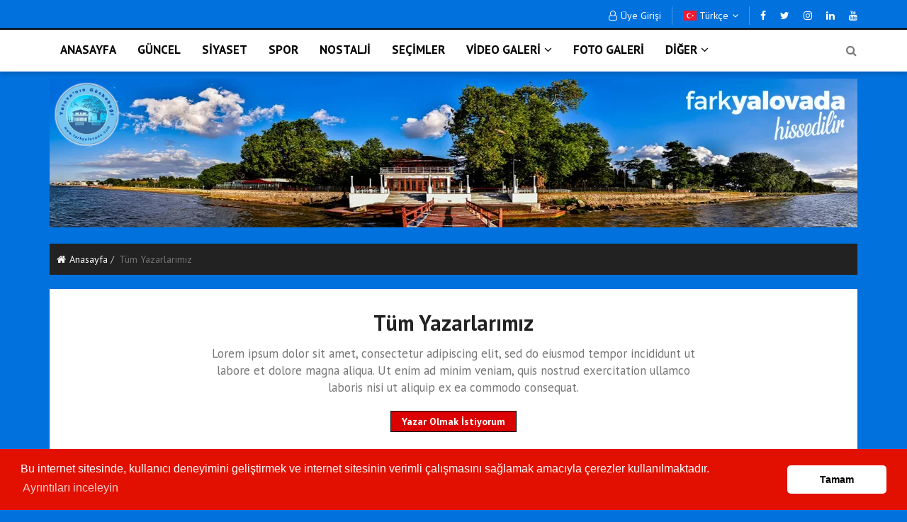

--- FILE ---
content_type: text/html; charset=UTF-8
request_url: https://www.farkyalovada.com/yazarlar.html
body_size: 7744
content:
<!DOCTYPE html>
<html dir="ltr" lang="tr">
<head>
	

	
	
    <base href="https://www.farkyalovada.com/">
    <meta charset="UTF-8">
    <meta name="viewport" content="width=device-width, initial-scale=1.0">
    <meta http-equiv="X-UA-Compatible" content="ie=edge">
    <title>Tüm Yazarlarımız</title>
    <meta name="description" content="Fark Yalovada" />
    <meta name="keywords" content="faruk kırtay,haber sitesi,fark yalovada" />
	<link rel="canonical" href="https://www.farkyalovada.com/"/>
    <!-- Facebook Metadata Start -->
    <meta property="og:image:height" content="300" />
    <meta property="og:image:width" content="573" />
    <meta property="og:title" content="Tüm Yazarlarımız" />
    <meta property="og:description" content="Fark Yalovada" />
    <meta property="og:url" content="https://www.farkyalovada.com/yazarlar.html" />
    <meta property="og:image" content="https://www.farkyalovada.com/tema/genel/uploads/logo/logo.png" />
	<link type="application/rss+xml" href="https://www.farkyalovada.com//rss.xml" title="Tüm Yazarlarımız RSS Yayını Başlığı"/>
    <meta name="google-site-verification" content="4P7pZU-jJ7mjoGTtgXoe12sqaP9ybi6CvlVWU9Rf0pA" />    <link rel="shortcut icon" href="tema/genel/uploads/favicon/favicon-96x96.png">
	<link href="https://fonts.googleapis.com/css2?family=PT+Sans:wght@400;700&display=swap" rel="stylesheet">
    <link rel="stylesheet" href="https://fonts.googleapis.com/css?family=Source+Sans+Pro:400,600,700">
    <link rel="stylesheet" href="tema/genel/css/font-awesome.min.css">
    <link rel="stylesheet" href="tema/genel/css/bootstrap.min.css">
    <link rel="stylesheet" href="tema/genel/css/fontawesome-stars-o.min.css">
    <link rel="stylesheet" href="tema/genel/css/style.css">
        <link rel="stylesheet" href="tema/genel/css/masaustu.css">
        <link rel="stylesheet" href="tema/genel/css/responsive-style.css">
    <link rel="stylesheet" href="tema/genel/css/colors/theme-color-1.css">
    <link rel="stylesheet" href="tema/genel/css/custom.css">
    <!--[if lt IE 9]> <script src="https://oss.maxcdn.com/libs/html5shiv/3.7.0/html5shiv.js"></script> <script src="https://oss.maxcdn.com/libs/respond.js/1.4.2/respond.min.js"></script><![endif]-->
    <!--sweetalert2 -->
    <link rel="stylesheet" href="tema/genel/css/sweetalert2.min.css">
	<link rel="stylesheet" href="https://www.farkyalovada.com/benfaruk/vendors/iconfonts/flag-icon-css/css/flag-icon.min.css" />
    <script src="tema/genel/js/sweetalert2.all.min.js"></script>
    <script src="tema/genel/js/sweetalert2.min.js"></script>
    <script src='https://www.google.com/recaptcha/api.js'></script>
    <script type='text/javascript' src='https://platform-api.sharethis.com/js/sharethis.js#property=5d78acc9ab6f1000123c87ed&product=inline-share-buttons' async='async'></script>
    <script>
	  (function(i,s,o,g,r,a,m){i['GoogleAnalyticsObject']=r;i[r]=i[r]||function(){
	  (i[r].q=i[r].q||[]).push(arguments)},i[r].l=1*new Date();a=s.createElement(o),
	  m=s.getElementsByTagName(o)[0];a.async=1;a.src=g;m.parentNode.insertBefore(a,m)
	  })(window,document,'script','//www.google-analytics.com/analytics.js','ga');

	  ga('create', 'UA-54503473-1', 'auto');
	  ga('send', 'pageview');
</script>        <style>
.post--items-title b {
 color: #0171dd;
}
.post--items-title .h4 {
 border-left: #f70000 5px solid;
}
body {
background:#0171dd;	
	
}
.amazingslider-title-1 {
background-color: #0171dd !important; 
}
.widget--title .h4 {
    color: #000000 !important;
    border-left-color: #000000;
   
}
.post--items-title .h4 {
    border-left: #f70000 5px solid;
}
.beyaz {
    background: ;
    padding: 10px;
}

.bd--color-1,
.btn-default.active,
.btn-default.active.focus,
.btn-default.active:focus,
.btn-default.active:hover,
.btn-default.focus,
.btn-default:active,
.btn-default:active.focus,
.btn-default:active:focus,
.btn-default:active:hover,
.btn-default:focus,
.btn-default:hover,
.btn-primary,
.btn-primary.disabled.focus,
.btn-primary.disabled:focus,
.btn-primary.disabled:hover,
.btn-primary[disabled].focus,
.btn-primary[disabled]:focus,
.btn-primary[disabled]:hover,
.checkout--billing-info .form-control:focus,
.checkout--info-form .form-control:focus,
.coming-soon--content .subscribe--widget input:focus+.input-group-btn:before,
.comment-respond .form-control:focus,
.dropdown-menu,
.form-control:focus,
.list--widget-nav>.nav>li.active,
.login--form .form-control:focus,
.open>.dropdown-toggle.btn-default,
.open>.dropdown-toggle.btn-default.focus,
.open>.dropdown-toggle.btn-default:focus,
.open>.dropdown-toggle.btn-default:hover,
.pagination>li.active>span,
.pagination>li.active>span:hover,
.pagination>li>a:focus,
.pagination>li>a:hover,
.pagination>li>span:hover,
.post--cats .nav li a:hover,
.post--tags .nav li a:hover,
.posts--filter-bar.style--4 .nav>li>a:hover>i,
.product--single .tab-nav>li>a,
.search--widget input:focus+.input-group-btn:before,
.tags--widget .nav>li>a:hover,
.widget--title {
    border-color: #000000}
</style>
</head>
<body>
        
    <div class="wrapper">
        <div class="top" style="background: #0171dd;">
            <div class="container">
																				
                <div style=" padding:5px 0px; min-height:40px; background:#0171dd; margin:0px -15px 0px -15px;">
                    <div id="ust_header">
                                                        <div class="col-md-12">                                 <div class="header--topbar">

                                    <div class="float--right float--xs-none text-xs-center">
                                        <ul class="header--topbar-action nav">
                                                                                        <li><a href="giris.html"><i class="fa fm fa-user-o"></i>Üye Girişi</a></li>
                                                                                    </ul>
                                        <ul class="header--topbar-lang nav">
                                            <li class="dropdown sadebeyaz"> <a href="#" class="dropdown-toggle sadebeyaz" data-toggle="dropdown"><i class="flag-icon flag-icon-tr"></i> Türkçe<i class="fa flm fa-angle-down"></i></a>
                                                <ul class="dropdown-menu">
                                                						
												     
													<li><a data-id="1" href="javascript:;" class="dildegis color-siyah"><i class="flag-icon flag-icon-tr"></i> Türkçe</a></li>
													                                                </ul>
                                            </li>
                                        </ul>
                                        <ul class="header--topbar-social nav">
                                           	<li><a title="facebook" href="https://www.facebook.com/profile.php?id=61554816565204"><i class="fa fa-facebook sadebeyaz"></i></a></li>											<li><a title="twitter" href="https://twitter.com/?lang=tr"><i class="fa fa-twitter sadebeyaz"></i></a></li>											<li><a title="instagram" href="https://instagram.com/"><i class="fa fa-instagram sadebeyaz"></i></a></li>											<li><a title="linkedin" href="https://tr.linkedin.com/"><i class="fa fa-linkedin sadebeyaz"></i></a></li>											<li><a title="youtube" href="https://www.youtube.com/@farkyalovaofficial/featured"><i class="fa fa-youtube sadebeyaz"></i></a></li>                                        </ul>
                                    </div>
                                </div>
                            </div>
                        </div>
                </div>
            </div>
        </div>
        <header class="header--section header--style-1">
            <div class="header--navbar style--1 navbar bd--color-1 beyazarkaplan" data-trigger="sticky">
                <div class="container">
                    <div class="navbar-header"> <button type="button" class="navbar-toggle collapsed" data-toggle="collapse" data-target="#headerNav" aria-expanded="false" aria-controls="headerNav"> <span class="sr-only">Mobil Menü</span> <span class="icon-bar"></span> <span class="icon-bar"></span> <span class="icon-bar"></span> </button> </div>
                    <div id="headerNav" class="navbar-collapse collapse float--left">
                        <ul class="header--menu-links nav navbar-nav" data-trigger="hoverIntent">
                                                                                                                                            <!--- Menü tipsiz -->
                            <li class="menuyazi"><a href="anasayfa.html">ANASAYFA</a></li>
                            <!--- Menü tipsiz -->
                                                                                                                <!--- Menü tipsiz -->
                            <li class="menuyazi"><a href="haber-kategori/guncel.html">GÜNCEL</a></li>
                            <!--- Menü tipsiz -->
                                                                                                                <!--- Menü tipsiz -->
                            <li class="menuyazi"><a href="haber-kategori/siyaset.html">SİYASET</a></li>
                            <!--- Menü tipsiz -->
                                                                                                                <!--- Menü tipsiz -->
                            <li class="menuyazi"><a href="haber-kategori/spor.html">SPOR</a></li>
                            <!--- Menü tipsiz -->
                                                                                                                <!--- Menü tipsiz -->
                            <li class="menuyazi"><a href="haber-kategori/nostalji.html">NOSTALJİ</a></li>
                            <!--- Menü tipsiz -->
                                                                                                                <!--- Menü tipsiz -->
                            <li class="menuyazi"><a href="https://farkyalovada.com/haber/1963-yilindan-itibaren-yapilan-tum-secim-sonuclari-75.html">SEÇİMLER</a></li>
                            <!--- Menü tipsiz -->
                                                                                                                                                                        <!--- Menü tipi 3 başlangıç -->
                            <li class="dropdown menuyazi"> <a  href="" class="dropdown-toggle" data-toggle="dropdown">VİDEO GALERİ<i class="fa flm fa-angle-down"></i></a>
                                                                                                <ul class="dropdown-menu">

                                                                        <li class=""><a  href="video-haber.html">VİDEO HABER</a></li>
                                                                        <li class=""><a  href="video-soylesi.html">VİDEO SÖYLEŞİ</a></li>
                                                                        <li class=""><a  href="video-galeri.html">VİDEO NOSTALJİ</a></li>
                                                                        <li class=""><a  href="yalova-filmleri.html">YALOVA FİLMLERİ</a></li>
                                                                        <li class=""><a  href="faruk-kirtay.html">FARUK KIRTAY</a></li>
                                                                    </ul>
                                                            </li>
                            <!--- Menü tipi 3 bitis -->
                                                                                                                <!--- Menü tipsiz -->
                            <li class="menuyazi"><a href="foto-galeri.html">FOTO GALERİ</a></li>
                            <!--- Menü tipsiz -->
                                                                                                                                            <!--- Menü tipi 1 -->
                            <li class="dropdown megamenu menuyazi"> <a  href="#" class="dropdown-toggle" data-toggle="dropdown">DİĞER<i class="fa flm fa-angle-down"></i></a>
                                                                                                <ul class="dropdown-menu">
                                                                        <li class="dropdown"> <a  href="haber-kategori/son-dakika.html"> Son Dakika Haberleri</a></li>
                                                                    </ul>
                                                            </li>
                            <!--- Menü tipi 1 bitiş -->
                                                    </ul>
                    </div>
                    <form action="ara.html" class="header--search-form float--right active hidden-md hidden-lg" method="get"> <input type="search" name="kelime" placeholder="Arama Yapmak istediğiniz kelimeyi yazınız" class="header--search-control form-control" required> <button type="submit" class="header--search-btn btn"><i class="header--search-icon fa fa-search"></i></button> </form>
                    <form action="ara.html" class="header--search-form float--right hidden-xs" method="get"> <input type="search" name="kelime" placeholder="Arama Yapmak istediğiniz kelimeyi yazınız" class="header--search-control form-control" required> <button type="submit" class="header--search-btn btn"><i class="header--search-icon fa fa-search"></i></button> </form>
                </div>
            </div>
            <div class="container">
                <div class="header--mainbar beyazarkaplan logodiv">
                    <div class="header--logo float--left float--sm-none text-sm-center">
                        <h1 class="h1"> <a href="./" class="btn-link"> <img style="max-width: 265px; height: 90px;" src="tema/genel/uploads/logo/logo.png" alt="Linetasarim JETFİKO" title="Linetasarim JETFİKO"> <span class="hidden">Linetasarim JETFİKO</span> </a> </h1>
                    </div>
                    <div class="header--ad float--right float--sm-none hidden-xs">
                                                                    </div>
                </div>
			</div>
        </header>

     
                		<div class="main--breadcrumb">
			<div class="container">
				<ul class="breadcrumb">
					<li><a href="./" class="btn-link"><i class="fa fm fa-home"></i>Anasayfa</a></li>
					<li class="active"><span style="color:white; font-weight:bold;">Tüm Yazarlarımız</span></li>
				</ul>
			</div>
		</div>
        <div class="main-content--section pbottom--30">
            <div class="container">
                <div class="main--content">
                    <div class="row beyaz mr-0 ml-0 mt-20">
                        <div class="col-md-8 col-md-offset-2 ">
                            <div class="page--title pd--30-0 text-center">
                                <h2 class="h2">Tüm Yazarlarımız</h2>
                                <div class="content">
                                    <p>Lorem ipsum dolor sit amet, consectetur adipiscing elit, sed do eiusmod tempor incididunt ut labore et dolore magna aliqua. Ut enim ad minim veniam, quis nostrud exercitation ullamco laboris nisi ut aliquip ex ea commodo consequat.</p>
                                </div>
                                <div class="action"> <a href="uye-ol.html" class="btn btn-primary">Yazar Olmak İstiyorum</a> </div>
                            </div>
                        </div>
                    </div>
                    <div class="contributor--items ptop--30 mt-20 beyaz">
                        <ul class="nav row AdjustRow">						
						
														                            <li class="col-md-3 col-xs-6 col-xxs-12 pbottom--30">
                                <div class="contributor--item style--4">
                                    <div class="img">
																		<img style="min-height: 200px;" src="tema/genel/uploads/profil/bursasporluyuz-guest.jpg" alt="Faruk Kırtay"> 
																		</div>
                                    <div class="info">
                                        <div class="vc--parent">
                                            <div class="vc--child">
                                                <div class="name">
                                                    <h3 class="h4">Faruk Kırtay</h3>
                                                </div>                                               
                                                <ul class="social nav">
                                                        																																										                                                </ul>
                                                <div class="action"> <a href="yazar-detay/6.html" class="btn btn-default">Detay</a> </div>
                                            </div>
                                        </div>
                                    </div>
                                </div>
                            </li>
                                                    </ul>
                    </div>
                </div>
            </div>
        </div>        <footer class="footer--section">
            <div class="footer--widgets pd--30-0 footerarkaplanbeyaz">
                <div class="container">
                    <div class="row">
                        <div class="col-md-3 col-xs-12 col-xxs-12 ptop--30 pbottom--30" style="text-align: center;">


                            <a href="./" alt="" title="Linetasarim JETFİKO">
                                <img src="tema/genel/uploads/logo/footer/logo.png" alt="Linetasarim JETFİKO" alt="Linetasarim JETFİKO"> 
                            </a>


                        </div>
                        <div class="col-md-9 col-xs-12 col-xxs-12 ptop--30 pbottom--30" style="text-align: center;">
                            <ul class="nav social float--left">
							
															                                <li class="fomen"><a  href="haber-kategori/guncel"><i class="fa fa-address-card-o"></i></a>
                                    <p class="foalt"> HABERLER</p>
                                </li>
                                                               <li class="fomen"><a  href="icerik/kunye"><i class="fa fa-address-card-o"></i></a>
                                    <p class="foalt"> KÜNYE</p>
                                </li>
                                                               <li class="fomen"><a  href="iletisim"><i class="fa fa-phone"></i></a>
                                    <p class="foalt"> İLETİŞİM</p>
                                </li>
                                                               <li class="fomen"><a  href="rss.xml"><i class="fa fa-rss"></i></a>
                                    <p class="foalt"> RSS</p>
                                </li>
                                                           </ul>


                        </div>
                    </div>
                </div>
            </div>
            <div class="footer--copyright footerarkaplanacikgri">
                <div class="social--bg footerarkaplangri"></div>
                <div class="container">
                    <p class="text float--left">Copyright © 2024. Her Hakkı Saklıdır. Fikret Mazı (JETFİKO)</p>
                    <ul class="nav social float--right">
							<li><a title="facebook" href="https://www.facebook.com/profile.php?id=61554816565204"><i class="fa fa-facebook"></i></a></li>							<li><a title="telegram" href="https://twitter.com/?lang=tr"><i class="fa fa-twitter"></i></a></li>							<li><a title="instagram" href="https://instagram.com/"><i class="fa fa-instagram"></i></a></li>							<li><a title="linkedin" href="https://tr.linkedin.com/"><i class="fa fa-linkedin"></i></a></li>							<li><a title="youtube" href="https://www.youtube.com/@farkyalovaofficial/featured"><i class="fa fa-youtube"></i></a></li>                    </ul>
                    <ul class="nav links float--right">
                        <li><a href="./">Anasayfa</a></li>
                        <li><a href="rss.xml">RSS</a></li>
                        <li><a href="iletisim">İletişim</a></li>
                    </ul>
                </div>
            </div>
        </footer>
    </div>
    <div id="backToTop"> <a href="#"><i class="fa fa-angle-double-up"></i></a> </div>
    <script src="tema/genel/js/jquery-3.2.1.min.js"></script>
    <script src="tema/genel/js/owl.carousel.min.js"></script>
    <script src="tema/genel/js/bootstrap.min.js"></script>
    <script src="//cdnjs.cloudflare.com/ajax/libs/jquery-cookie/1.4.1/jquery.cookie.min.js"></script>
    <script type="text/javascript">
        $(document).ready(function() {
            var my_cookie = $.cookie($('.modal-check').attr('name'));
            if (my_cookie && my_cookie == "true") {
                $(this).prop('checked', my_cookie);
                console.log('checked checkbox');
            } else {
                $('#actionsModal').modal('show');
                console.log('uncheck checkbox');
            }
            $(".modal-check").change(function() {
                $.cookie($(this).attr("name"), $(this).prop('checked'), {
                    path: '/',
                    expires: 1
                });
            });
        });
    </script>
    <script src="tema/genel/js/jquery.sticky.min.js"></script>
    <script src="tema/genel/js/jquery.hoverIntent.min.js"></script>
    <script src="tema/genel/js/jquery.marquee.min.js"></script>
    <script src="tema/genel/js/jquery.validate.min.js"></script>
    <script src="tema/genel/js/isotope.min.js"></script>
    <script src="tema/genel/js/resizesensor.min.js"></script>
    <script src="tema/genel/js/theia-sticky-sidebar.min.js"></script>
    <script src="tema/genel/js/jquery.zoom.min.js"></script>
    <script src="tema/genel/js/jquery.barrating.min.js"></script>
    <script src="tema/genel/js/jquery.countdown.min.js"></script>
    <script src="tema/genel/js/retina.min.js"></script>
    <script src="tema/genel/js/color-switcher.min.js"></script>
    <script src="tema/genel/js/main.js"></script>
    <script src="tema/genel/dist/tags/bootstrap-tagsinput.min.js"></script>
    <script src="tema/genel/dist/tags/bootstrap-tagsinput-angular.min.js"></script>
    <!-- jQuery first, then Popper.js, then Bootstrap JS -->
    <!-- Insert to your webpage before the </head> -->
    <script src="tema/genel/sliderengine/amazingslider.js"></script>
    <link rel="stylesheet" type="text/css" href="tema/genel/sliderengine/amazingslider-1.css">
    <link rel="stylesheet" type="text/css" href="tema/genel/sliderengine/amazingslider-2.css">
    <script src="tema/genel/sliderengine/initslider-1.js"></script>
    <script src="tema/genel/sliderengine/initslider-2.js"></script>
    <!-- End of head section HTML codes -->
    <script src="tema/genel/carouselengine/amazingcarousel.js"></script>
    <link rel="stylesheet" type="text/css" href="tema/genel/carouselengine/initcarousel-1.css">
    <script src="tema/genel/carouselengine/initcarousel-1.js"></script>
    <link rel="stylesheet" type="text/css" href="tema/genel/carouselengine/initcarousel-2.css">
    <script src="tema/genel/carouselengine/initcarousel-2.js"></script>
    <!-- End of head section HTML codes -->
    <script src="tema/genel/js/jquery.slimscroll.js"></script>
    <script type="text/javascript">
        $(function() {
            $('.slimScroll').slimScroll({
                alwaysVisible: true,
                height: '440px'
            });
        });

        $(document).on('click', '.dildegis', function () {
		var dilID = $(this).data("id");
		$.ajax({
			url: 'dildegis.php',
			dataType: 'JSON',
			data: {id: dilID},
		})
		.done(function(msg) {
			if(msg.hata){
				alert("İşleminizde Beklenmedik Bir Hata Meydana Geldi Lütfen Tekrardan Deneyiniz.!");
			}else{
				window.location = "anasayfa.html";
			}
		})
		.fail(function(err) {
			console.log(err);
		});
	});
	function oturum_kapat(){
		swal({
		  title: 'Oturumunuz kapatılsınmı ?',
		  text: 'Oturumunuz kapatılacaktır.',
		  type: 'warning',
		  showCancelButton: true,
		  confirmButtonColor: '#3085d6',
		  cancelButtonColor: '#d33',
		  cancelButtonText: 'İptal', 
		  confirmButtonText: 'Evet, Oturumu Kapat'
		}).then((result) => {
		  if (result.value) {
			swal({
			  title: 'Başarılı!',
			  text: 'Oturumunuz kapatılmıştır.!',
			  type: "success",
			  icon: 'success',
			  timer: 5000
			}).then(function() {
			  window.location.href = '_class/site_islem.php?cikis=ok';
			});
		  }
		});
	}
    </script>
    <script>
        $(document).ready(function(e) {
            $('#il').bind('change', ilceleriGetir);
        });

        function ilceleriGetir() {
            var id = $(this).val();
            var ilceid = $("#ilceid").val();
            $.ajax({
                type: "post",
                url: "tema/genel/ajax/iller.php",
                data: {
                    "id": id,
                    "ilceid": ilceid
                },
                dataType: "json",
                success: function(fur) {
                    $("#ilce").html(fur.basari);
                }
            });
        }
        $('#il').ready(function() {
            var id = $("#il").val();
            var ilceid = $("#ilceid").val();
            if (id != 0) {
                $.ajax({
                    type: "post",
                    url: "tema/genel/ajax/iller.php",
                    data: {
                        "id": id,
                        "ilceid": ilceid
                    },
                    dataType: "json",
                    success: function(fur) {
                        $("#ilce").html(fur.basari);
                    }
                });
            } else {
                $("#ilce").html('<option value="0">İlçe Seçiniz</option>');
            }
        });
		
		setInterval(function(){ 
$('img').each(function(){
    if($(this).attr('src') === 'tema/genel/uploads/haberler/'){
      this.src = 'tema/genel/img/resim_yok.jpg';
    }
}); 
		}, 500);



    </script>


<script>
$(document).on('click', '.replyComment', function() {
    var ustid = $(this).attr("id");
    $('#ustid').val(ustid);
    console.log(ustid);
    $('#yorumarea').focus();	
	$("#cevap").html('<a rel="nofollow" id="cancel-comment-reply-link" href="javascript:void(0)">CEVABI İPTAL ETMEK İÇİN TIKLAYINIZ.!</a>');
});
$(document).on('click', '#cancel-comment-reply-link', function() {
    $('#ustid').val("0");
	$("#cevap").hide();
	$('#yorumarea').focus();
});

$('.demoUser').click(function(){
   $('#email').val('demo@demo.com');
   $('#sifre').val('demo'); 
});

$('.yazarUser').click(function(){
   $('#email').val('yazar1@yazar.com');
   $('#sifre').val('yazar'); 
});
</script>

<link rel="stylesheet" type="text/css" href="https://cdnjs.cloudflare.com/ajax/libs/cookieconsent2/3.0.4/cookieconsent.min.css" />
<script type="text/javascript" src="https://cdnjs.cloudflare.com/ajax/libs/cookieconsent2/3.0.4/cookieconsent.min.js"></script>
    <script>
        window.addEventListener("load", function() {
            window.cookieconsent.initialise({
                "palette": {
                    "popup": {
                        "background": "#e21000"
                    },
                    "button": {
                        "background": "#fff",
                        "text": "#000000"
                    }
                },
                "theme": "classic",
                "content": {
                    "message": "Bu internet sitesinde, kullanıcı deneyimini geliştirmek ve internet sitesinin verimli çalışmasını sağlamak amacıyla çerezler kullanılmaktadır.",
                    "dismiss": "Tamam",
                    "link": "Ayrıntıları inceleyin",
                    "href":"icerik/cerez-politikasi"
                }
            })
        });
    </script>
</body>

</html>



--- FILE ---
content_type: text/css
request_url: https://www.farkyalovada.com/tema/genel/css/style.css
body_size: 19420
content:
@import url('https://fonts.googleapis.com/css?family=Poppins:100,100i,200,200i,300,300i,400,400i,500,500i,600,600i,700,700i,800,800i,900,900i&subset=devanagari,latin-ext');
@import url('https://fonts.googleapis.com/css?family=Amiri:400,400i,700,700i|Open+Sans:300,300i,400,400i,600,600i,700,700i,800,800i|Raleway:100,100i,200,200i,300,300i,400,400i,500,500i,600,600i,700,700i,800,800i,900,900i|Roboto:100,100i,300,300i,400,400i,500,500i,700,700i,900,900i|Rubik:300,300i,400,400i,500,500i,700,700i,900,900i&subset=arabic,cyrillic,cyrillic-ext,greek,greek-ext,hebrew,latin-ext,vietnamese');

body {
    color: #777;
    font-family: 'PT Sans',sans-serif,arial;
    font-size: 17px;
    line-height: 24px;
    font-weight: 400;
    word-wrap: break-word;
	background: #efefef;
}



#ust_header .title {
    position: absolute;
    color: #FFF;
    padding: 7px 15px;
    font-size: 15px;
    font-weight: 600;
    margin: 0 10px 0 0;
}

#ust_header .title i {
    font-size: 18px;
}

.sondakika {
	position:absolute;
	left:125px;
  margin: 0;
  padding: 0;
  height:31px;
  overflow: hidden;
  width:400px; 
  line-height:35px;
}
.sondakika .item {
  list-style-type: none;
  color: #000000;
  font-weight: 600;
  overflow:hidden;
}
.sondakika .item a {
color:#FFFFFF;
font-size:13px;
font-weight:300;
}

.ustyanmenu{ margin:0px; padding:0px; display: inline-block; float:right;}
.ustyanmenu li{ list-style:none; display:inline-block;}
.ustyanmenu li a{ font-size:18px; display:block; padding:4px 10px 0px 10px; color:#FFF;}

.owl-carousel .owl-wrapper:after {
    content: ".";
    display: block;
    clear: both;
    visibility: hidden;
    line-height: 0;
    height: 0
}

.owl-carousel {
    display: none;
    position: relative;
    width: 100%;
    -ms-touch-action: pan-y
}

.owl-carousel .owl-wrapper {
    display: none;
    position: relative;
    -webkit-transform: translate3d(0px, 0px, 0px)
}

.owl-carousel .owl-wrapper-outer {
    overflow: hidden;
    position: relative;
    width: 100%
}

.owl-carousel .owl-wrapper-outer.autoHeight {
    -webkit-transition: height 500ms ease-in-out;
    -moz-transition: height 500ms ease-in-out;
    -ms-transition: height 500ms ease-in-out;
    -o-transition: height 500ms ease-in-out;
    transition: height 500ms ease-in-out
}

.owl-carousel .owl-item {
    float: left
}

.owl-controls .owl-page,
.owl-controls .owl-buttons div {
    cursor: pointer
}

.owl-controls {
    margin-top: -15px;
    -webkit-user-select: none;
    -khtml-user-select: none;
    -moz-user-select: none;
    -ms-user-select: none;
    user-select: none;
    -webkit-tap-highlight-color: rgba(0, 0, 0, 0)
}


.owl-carousel .owl-wrapper,
.owl-carousel .owl-item {
    -webkit-backface-visibility: hidden;
    -moz-backface-visibility: hidden;
    -ms-backface-visibility: hidden;
    -webkit-transform: translate3d(0, 0, 0);
    -moz-transform: translate3d(0, 0, 0);
    -ms-transform: translate3d(0, 0, 0)
}



.main--breadcrumb .breadcrumb {
    padding: 10px !important;
    color: #fff !important;
    background-color: #222222 !important;
    border-radius: 0 !important;
    font-size: 0px !important;
    line-height: 0 !important;
}
.mr-15 {
    
    margin-right: 15px;
	
	}
	
.ml-15 {
  margin-left:15px;
	
	}
	
	
	.mr-0 {
    
    margin-right: 0px;
	
	}
	
.ml-0 {
  margin-left:0px;
	
	}
	
	.ov {
 overflow:hidden;
	
	}




.golge {
box-shadow: 2px 2px 6px #fff;
padding: 25px;
background: #fff;
  
 }
 
 
 .ryukseklik  {
    height:190px;
   
	object-fit: cover;
	
}
  
  
  .syukseklik  {
    height:110px;
	object-fit: cover;
	
}
 
 .menuyazi {
font-weight: 700;
font-size: 17px;
color: #000 !important;
font-family: 'PT Sans',sans-serif,arial;
  
 }
 
 
  .top-0 {

margin-top: 0px !important;
  
 }  


 .beyazarkaplan {

background-color: #fff;
  
 } 
 
 
 .logodiv {

padding: 0px 5px 5px 5px;
    margin-top: 10px;
  
 } 
 
 
 
 .surmanset {

background: #fff;
  
 } 
 
 .surmansetyazi {
height: 70px;
  
 }
 
 .beyaz {
background: #fff;
padding: 10px;  
 }
 
  .sadebeyaz {
color: #fff;
 
 } 

 .navyukseklik {
height: 35px !important;
min-height: 35px !important;
 
 }
 
 
 .mb-15 {
margin-bottom: 15px;
 }


.table:last-child,
p:last-child,
ul:last-child {
    margin-bottom: 0
}

.nav>li>a>img,
img {
    max-width: 100%;
    height: auto
}

::-moz-selection {
    color: #fff;
    background-color: #da0000
}

::selection {
    color: #fff;
    background-color: #da0000
}

.del {
    text-decoration: line-through
}

.sa_svg-hidden,
.sa_svg-hidden svg {
    width: 0;
    height: 0;
    overflow: hidden
}

[data-zoom=img] {
    display: block;
    overflow: hidden
}

a {
    color: #da0000;
    -webkit-transition-property: color, border-color, background-color, box-shadow;
    transition-property: color, border-color, background-color, box-shadow;
    -webkit-transition-duration: .25s;
    transition-duration: .25s;
    -webkit-transition-timing-function: ease, ease, ease-in-out, ease-in-out;
    transition-timing-function: ease, ease, ease-in-out, ease-in-out
}

.btn-link.active,
.btn-link:focus,
.btn-link:hover,
a:focus,
a:hover {
    color: #da0000
}

.btn-link {
    display: inline-block;
    color: inherit;
    font-weight: inherit;
    -webkit-transition: color .25s, border-color .25s, background-color .25s ease-in-out;
    transition: color .25s, border-color .25s, background-color .25s ease-in-out;
    cursor: pointer
}

.btn-link,
.btn-link:active,
.btn-link:focus,
.btn-link:hover,
.btn-link:link,
.btn-link:visited,
a,
a:active,
a:focus,
a:hover,
a:link,
a:visited {
    text-decoration: none;
    outline: 0
}

.nav li a:focus,
.nav li a:hover,
.nav li.open a,
.nav li.open a:focus,
.nav li.open a:hover {
    background-color: transparent
}

.nav li a {
    color: inherit
}

.nav li a:focus {
    color: inherit
}

.nav li a:hover,
.nav li.active>a,
.nav li.active>a:focus,
.nav li.active>a:hover,
.nav li.open>a,
.nav li.open>a:focus,
.nav li.open>a:hover {
    color: #da0000
}

.btn {
    padding: 2px 15px;
    border-radius: 0;
    font-size: 14px;
    line-height: 24px;
    font-weight: 600;
    -webkit-transition: color .25s, border-color .25s, background-color .25s ease-in-out;
    transition: color .25s, border-color .25s, background-color .25s ease-in-out
}

.btn.active,
.btn:active {
    box-shadow: none
}

.btn.active.focus,
.btn.active:focus,
.btn.focus,
.btn:active.focus,
.btn:active:focus,
.btn:focus {
    outline: 0
}

.btn-sm {
    padding-left: 12px;
    padding-right: 12px;
    font-size: 12px;
    line-height: 22px
}

.btn-md {
    padding-top: 7px;
    padding-bottom: 7px
}

.btn-lg {
    padding-top: 4px;
    padding-bottom: 4px;
    font-size: 16px;
    line-height: 26px
}

.btn-default,
.btn-default.disabled.focus,
.btn-default.disabled:focus,
.btn-default.disabled:hover,
.btn-default[disabled].focus,
.btn-default[disabled]:focus,
.btn-default[disabled]:hover {
    color: #999;
    background-color: transparent
}

.btn-default.active,
.btn-default.active.focus,
.btn-default.active:focus,
.btn-default.active:hover,
.btn-default.focus,
.btn-default:active,
.btn-default:active.focus,
.btn-default:active:focus,
.btn-default:active:hover,
.btn-default:focus,
.btn-default:hover,
.open>.dropdown-toggle.btn-default,
.open>.dropdown-toggle.btn-default.focus,
.open>.dropdown-toggle.btn-default:focus,
.open>.dropdown-toggle.btn-default:hover {
    color: #fff;
    background-color: #da0000;
    border-color: #da0000
}

.btn-primary,
.btn-primary.disabled.focus,
.btn-primary.disabled:focus,
.btn-primary.disabled:hover,
.btn-primary[disabled].focus,
.btn-primary[disabled]:focus,
.btn-primary[disabled]:hover {
    background-color: #da0000;
    border-color: #da0000
}

.btn-primary.active,
.btn-primary.active.focus,
.btn-primary.active:focus,
.btn-primary.active:hover,
.btn-primary.focus,
.btn-primary:active,
.btn-primary:active.focus,
.btn-primary:active:focus,
.btn-primary:active:hover,
.btn-primary:focus,
.btn-primary:hover,
.open>.dropdown-toggle.btn-primary,
.open>.dropdown-toggle.btn-primary.focus,
.open>.dropdown-toggle.btn-primary:focus,
.open>.dropdown-toggle.btn-primary:hover {
    background-color: #222;
    border-color: #222
}

.bg--overlay .btn-primary:focus,
.bg--overlay .btn-primary:hover {
    color: #222;
    background-color: #fff;
    border-color: #fff
}

.form-control {
    height: 40px;
    padding: 4px 10px;
    background-color: transparent;
    border-color: #f9f9f9;
    border-radius: 0;
    box-shadow: none;
    font-size: 16px;
    line-height: 26px;
    -webkit-transition: color .25s, border-color .25s, background-color .25s ease-in-out;
    transition: color .25s, border-color .25s, background-color .25s ease-in-out;
    outline: 0
}

.form-control:focus {
    border-color: #da0000;
    box-shadow: none
}

textarea.form-control {
    height: auto;
    min-height: 100px;
    resize: vertical
}

select.form-control {
    cursor: pointer
}

.input-group-btn:last-child>.btn,
.input-group-btn:last-child>.btn-group {
    margin-left: 0
}

body.boxed {
    background-size: auto;
    background-repeat: repeat
}

body.boxed>.wrapper {
    position: relative;
    max-width: 1200px;
    margin: 0 auto;
    background-color: #fff;
    box-shadow: 0 5px 10px rgba(0, 0, 0, .1)
}

.float--left {
    float: left
}

.float--right {
    float: right
}

.float--none {
    float: none
}

.mtop--30 {
    margin-top: 30px
}

.fm {
    margin-right: 5px
}

.flm {
    margin-left: 5px
}

.ptop--15 {
    padding-top: 15px
}

.ptop--30 {
    padding-top: 20px
}

.ptop--60 {
    padding-top: 60px
}

.ptop--70 {
    padding-top: 70px
}

.pbottom--30 {
    padding-bottom: 0px
}

.pbottom--60 {
    padding-bottom: 60px
}

.pd--30-0 {
    padding: 30px 0
}

.pd--100-0 {
    padding: 100px 0
}

.pd--150-0 {
    padding: 150px 0
}

.pd--30-0-20 {
    padding: 30px 0 20px
}

.pd--20-0-40 {
    padding: 20px 0 40px
}

.bdtop--1 {
    border-top: 1px solid
}

.text--color-1 {
    color: #da0000
}

.bg--skew-down,
.bg--skew-up {
    position: relative;
    z-index: 0
}

.bg--skew-down:after,
.bg--skew-up:before {
    content: " ";
    position: absolute;
    top: 0;
    left: 0;
    right: 0;
    height: 150px;
    background-color: transparent;
    -webkit-transform: skewY(-4deg);
    transform: skewY(-4deg);
    -webkit-transform-origin: 0% 0%;
    transform-origin: 0% 0%;
    z-index: -1
}

.bg--skew-down:after {
    top: auto;
    bottom: 0;
    -webkit-transform-origin: 100% 0%;
    transform-origin: 100% 0%
}

.bg--color-0,
.bg--color-0--a:after,
.bg--color-0--b:before,
.bg--color-0.bg--skew-down:after,
.bg--color-0.bg--skew-up:before {
    color: #222;
    background-color: #fff
}

.bg--color-1,
.bg--color-1--a:after,
.bg--color-1--b:before,
.bg--color-1.bg--skew-down:after,
.bg--color-1.bg--skew-up:before {
    color: #fff;
    background-color: #da0000
}

.bg--color-2,
.bg--color-2--a:after,
.bg--color-2--b:before,
.bg--color-2.bg--skew-down:after,
.bg--color-2.bg--skew-up:before {
    color: #fff;
    background-color: #1d1d1d
}

.bg--color-3,
.bg--color-3--a:after,
.bg--color-3--b:before,
.bg--color-3.bg--skew-down:after,
.bg--color-3.bg--skew-up:before {
    color: #fff;
    background-color: #000
}

.bg--color-4,
.bg--color-4--a:after,
.bg--color-4--b:before,
.bg--color-4.bg--skew-down:after,
.bg--color-4.bg--skew-up:before {
    background-color: #f9f9f9
}

.bg--img {
    background-size: cover;
    background-position: center;
    background-repeat: no-repeat
}

.bg--overlay {
    position: relative;
    color: #fff;
    z-index: 0
}

.bg--overlay:before {
    content: " ";
    position: absolute;
    top: 0;
    left: 0;
    width: 100%;
    height: 100%;
    background-color: #000;
    opacity: .7;
    -ms-filter: "progid:DXImageTransform.Microsoft.Alpha(Opacity=70)";
    z-index: -1
}

.bd--color-1 {
    border-color: #da0000
}

.bd--color-2 {
    border-color: #eee
}

.gutter--0 {
    margin-left: 0;
    margin-right: 0
}

.gutter--0>[class*=col-] {
    padding-left: 0;
    padding-right: 0
}

.gutter--10 {
    margin-left: -5px;
    margin-right: -5px
}

.gutter--10>[class*=col-] {
    padding-left: 5px;
    padding-right: 5px
}

.gutter--15 {
    margin-left: -7.5px;
    margin-right: -7.5px
}

.gutter--15>[class*=col-] {
    padding-left: 7.5px;
    padding-right: 7.5px
}

.gutter--20 {
    margin-left: -10px;
    margin-right: -10px
}

.gutter--20>[class*=col-] {
    padding-left: 10px;
    padding-right: 10px
}

.vc--parent {
    width: 100%;
    height: 100%;
    display: table
}

.row--vb>div,
.row--vc>div,
.vc--child {
    display: table-cell;
    vertical-align: middle
}

.vc--child-bottom {
    display: table-cell
}

.row--vb>div,
.row--vc>div {
    float: none
}

.row--vb>div,
.vc--child-bottom {
    vertical-align: bottom
}

#preloader,
.preloader,
.preloader:before {
    position: fixed;
    top: 0;
    left: 0;
    right: 0;
    bottom: 0;
    z-index: 999999
}

.preloader,
.preloader:before {
    position: absolute;
    z-index: 0
}

.preloader:before {
    content: " ";
    z-index: -1
}

.preloader--inner {
    position: absolute;
    top: 50%;
    left: 50%
}

.preloader[data-preloader="1"] .preloader--inner,
.preloader[data-preloader="2"] .preloader--inner,
.preloader[data-preloader="3"] .preloader--inner {
    width: 40px;
    height: 40px;
    margin-top: -20px;
    margin-left: -20px
}

.preloader[data-preloader="1"] .preloader--inner:before {
    content: " ";
    position: absolute;
    top: 0;
    left: 0;
    width: 100%;
    height: 100%;
    background-color: #da0000;
    border-radius: 50%;
    -webkit-animation: preloaderScaleout 1s infinite ease-in-out;
    animation: preloaderScaleout 1s infinite ease-in-out
}

.preloader.bg--color-1--b[data-preloader="1"] .preloader--inner:before {
    background-color: #fff
}

.preloader[data-preloader="2"] .preloader--inner:after,
.preloader[data-preloader="2"] .preloader--inner:before {
    content: " ";
    position: absolute;
    top: 0;
    left: 0;
    width: 100%;
    height: 100%;
    background-color: #da0000;
    border-radius: 50%;
    opacity: .6;
    -ms-filter: "progid:DXImageTransform.Microsoft.Alpha(Opacity=60)";
    -webkit-animation: preloaderBounce 2s infinite ease-in-out;
    animation: preloaderBounce 2s infinite ease-in-out
}

.preloader[data-preloader="2"] .preloader--inner:after {
    -webkit-animation-delay: -1s;
    animation-delay: -1s
}

.preloader[data-preloader="3"] .preloader--inner {
    -webkit-animation: preloaderRotate 2s linear infinite;
    animation: preloaderRotate 2s linear infinite
}

.preloader[data-preloader="3"] .preloader--inner:after,
.preloader[data-preloader="3"] .preloader--inner:before {
    content: " ";
    display: inline-block;
    position: absolute;
    top: 0;
    width: 60%;
    height: 60%;
    background-color: #da0000;
    border-radius: 100%;
    -webkit-animation: preloaderBounce 2s infinite ease-in-out;
    animation: preloaderBounce 2s infinite ease-in-out
}

.preloader[data-preloader="3"] .preloader--inner:after {
    top: auto;
    bottom: 0;
    -webkit-animation-delay: -1s;
    animation-delay: -1s
}

.preloader[data-preloader="4"] .preloader--inner {
    width: 30px;
    height: 30px;
    margin-top: -15px;
    margin-left: -15px;
    background-color: #da0000;
    -webkit-animation: preloaderRotateplane 1.2s ease-in-out infinite;
    animation: preloaderRotateplane 1.2s ease-in-out infinite
}

.preloader[data-preloader="5"] .preloader--inner {
    width: 32px;
    height: 32px;
    margin-top: -32px;
    margin-left: -32px
}

.preloader[data-preloader="5"] .preloader--inner:after,
.preloader[data-preloader="5"] .preloader--inner:before {
    content: " ";
    position: absolute;
    top: 0;
    left: 0;
    width: 10px;
    height: 10px;
    background-color: #da0000;
    -webkit-animation: preloaderCubemove 1.8s ease-in-out infinite;
    animation: preloaderCubemove 1.8s ease-in-out infinite
}

.preloader[data-preloader="5"] .preloader--inner:after {
    -webkit-animation-delay: -.9s;
    animation-delay: -.9s
}

.preloader[data-preloader="6"] .preloader--inner {
    width: 40px;
    height: 40px;
    margin-top: -20px;
    margin-left: -20px
}

.preloader[data-preloader="6"] .preloader--inner span {
    display: block;
    position: absolute;
    top: 0;
    left: 0;
    width: 100%;
    height: 100%
}

.preloader[data-preloader="6"] .preloader--inner span:nth-child(2) {
    -webkit-transform: rotate(30deg);
    transform: rotate(30deg)
}

.preloader[data-preloader="6"] .preloader--inner span:nth-child(3) {
    -webkit-transform: rotate(60deg);
    transform: rotate(60deg)
}

.preloader[data-preloader="6"] .preloader--inner span:nth-child(4) {
    -webkit-transform: rotate(90deg);
    transform: rotate(90deg)
}

.preloader[data-preloader="6"] .preloader--inner span:nth-child(5) {
    -webkit-transform: rotate(120deg);
    transform: rotate(120deg)
}

.preloader[data-preloader="6"] .preloader--inner span:nth-child(6) {
    -webkit-transform: rotate(150deg);
    transform: rotate(150deg)
}

.preloader[data-preloader="6"] .preloader--inner span:nth-child(7) {
    -webkit-transform: rotate(180deg);
    transform: rotate(180deg)
}

.preloader[data-preloader="6"] .preloader--inner span:nth-child(8) {
    -webkit-transform: rotate(210deg);
    transform: rotate(210deg)
}

.preloader[data-preloader="6"] .preloader--inner span:nth-child(9) {
    -webkit-transform: rotate(240deg);
    transform: rotate(240deg)
}

.preloader[data-preloader="6"] .preloader--inner span:nth-child(10) {
    -webkit-transform: rotate(270deg);
    transform: rotate(270deg)
}

.preloader[data-preloader="6"] .preloader--inner span:nth-child(11) {
    -webkit-transform: rotate(300deg);
    transform: rotate(300deg)
}

.preloader[data-preloader="6"] .preloader--inner span:nth-child(12) {
    -webkit-transform: rotate(330deg);
    transform: rotate(330deg)
}

.preloader[data-preloader="6"] .preloader--inner span:before {
    content: " ";
    display: block;
    width: 15%;
    height: 15%;
    background-color: #da0000;
    border-radius: 100%;
    -webkit-animation: preloaderCircleFade 1.2s infinite ease-in-out both;
    animation: preloaderCircleFade 1.2s infinite ease-in-out both
}

.preloader[data-preloader="6"] .preloader--inner span:nth-child(2):before,
.preloader[data-preloader="7"] .preloader--inner span:nth-child(2) {
    -webkit-animation-delay: -1.1s;
    animation-delay: -1.1s
}

.preloader[data-preloader="6"] .preloader--inner span:nth-child(3):before,
.preloader[data-preloader="7"] .preloader--inner span:nth-child(3) {
    -webkit-animation-delay: -1s;
    animation-delay: -1s
}

.preloader[data-preloader="6"] .preloader--inner span:nth-child(4):before,
.preloader[data-preloader="7"] .preloader--inner span:nth-child(4) {
    -webkit-animation-delay: -.9s;
    animation-delay: -.9s
}

.preloader[data-preloader="6"] .preloader--inner span:nth-child(5):before,
.preloader[data-preloader="7"] .preloader--inner span:nth-child(5) {
    -webkit-animation-delay: -.8s;
    animation-delay: -.8s
}

.preloader[data-preloader="6"] .preloader--inner span:nth-child(6):before {
    -webkit-animation-delay: -.7s;
    animation-delay: -.7s
}

.preloader[data-preloader="6"] .preloader--inner span:nth-child(7):before,
.preloader[data-preloader="8"] .preloader--inner span:nth-child(2) {
    -webkit-animation-delay: -.6s;
    animation-delay: -.6s
}

.preloader[data-preloader="6"] .preloader--inner span:nth-child(8):before,
.preloader[data-preloader="8"] .preloader--inner span:nth-child(3) {
    -webkit-animation-delay: -.5s;
    animation-delay: -.5s
}

.preloader[data-preloader="6"] .preloader--inner span:nth-child(9):before,
.preloader[data-preloader="8"] .preloader--inner span:nth-child(4) {
    -webkit-animation-delay: -.4s;
    animation-delay: -.4s
}

.preloader[data-preloader="6"] .preloader--inner span:nth-child(10):before {
    -webkit-animation-delay: -.3s;
    animation-delay: -.3s
}

.preloader[data-preloader="6"] .preloader--inner span:nth-child(11):before {
    -webkit-animation-delay: -.2s;
    animation-delay: -.2s
}

.preloader[data-preloader="6"] .preloader--inner span:nth-child(12):before {
    -webkit-animation-delay: -.1s;
    animation-delay: -.1s
}

.preloader[data-preloader="7"] .preloader--inner,
.preloader[data-preloader="8"] .preloader--inner {
    width: 38px;
    height: 30px;
    margin-top: -15px;
    margin-left: -19px;
    font-size: 0;
    line-height: 0;
    text-align: center
}

.preloader[data-preloader="7"] .preloader--inner span {
    display: inline-block;
    width: 6px;
    height: 100%;
    background-color: #da0000;
    -webkit-animation: preloaderStretchdelay 1.2s ease-in-out infinite;
    animation: preloaderStretchdelay 1.2s ease-in-out infinite
}

.preloader[data-preloader="7"] .preloader--inner span+span {
    margin-left: 2px
}

.preloader[data-preloader="8"] .preloader--inner {
    width: 90px;
    margin-left: -45px
}

.preloader[data-preloader="8"] .preloader--inner span {
    display: inline-block;
    height: 15px;
    width: 15px;
    margin-left: 1.5px;
    margin-right: 1.5px;
    background-color: #da0000;
    border-radius: 50%;
    -webkit-animation: preloaderStretchdelay2 .7s ease-in-out infinite;
    animation: preloaderStretchdelay2 .7s ease-in-out infinite
}

.preloader[data-preloader="9"] .preloader--inner {
    width: 40px;
    height: 40px;
    margin-top: -20px;
    margin-left: -20px
}

.preloader[data-preloader="9"] .preloader--inner span {
    float: left;
    display: block;
    width: 33%;
    height: 33%;
    background-color: #da0000;
    -webkit-animation: preloaderCubeGridScale 1.3s infinite ease-in-out;
    animation: preloaderCubeGridScale 1.3s infinite ease-in-out
}

.preloader[data-preloader="9"] .preloader--inner span:nth-child(1) {
    -webkit-animation-delay: .2s;
    animation-delay: .2s
}

.preloader[data-preloader="9"] .preloader--inner span:nth-child(2) {
    -webkit-animation-delay: .3s;
    animation-delay: .3s
}

.preloader[data-preloader="9"] .preloader--inner span:nth-child(3) {
    -webkit-animation-delay: .4s;
    animation-delay: .4s
}

.preloader[data-preloader="9"] .preloader--inner span:nth-child(4) {
    -webkit-animation-delay: .1s;
    animation-delay: .1s
}

.preloader[data-preloader="9"] .preloader--inner span:nth-child(5) {
    -webkit-animation-delay: .2s;
    animation-delay: .2s
}

.preloader[data-preloader="10"] .preloader--inner span:nth-child(2):before,
.preloader[data-preloader="9"] .preloader--inner span:nth-child(6) {
    -webkit-animation-delay: .3s;
    animation-delay: .3s
}

.preloader[data-preloader="9"] .preloader--inner span:nth-child(7) {
    -webkit-animation-delay: 0s;
    animation-delay: 0s
}

.preloader[data-preloader="9"] .preloader--inner span:nth-child(8) {
    -webkit-animation-delay: .1s;
    animation-delay: .1s
}

.preloader[data-preloader="9"] .preloader--inner span:nth-child(9) {
    -webkit-animation-delay: .2s;
    animation-delay: .2s
}

.preloader[data-preloader="10"] .preloader--inner {
    width: 40px;
    height: 40px;
    margin-top: -20px;
    margin-left: -20px;
    -webkit-transform: rotateZ(45deg);
    transform: rotateZ(45deg)
}

.preloader[data-preloader="10"] .preloader--inner span {
    float: left;
    display: block;
    position: relative;
    width: 50%;
    height: 50%;
    -webkit-transform: scale(1.1);
    transform: scale(1.1)
}

.preloader[data-preloader="10"] .preloader--inner span:nth-child(2) {
    -webkit-transform: scale(1.1) rotateZ(90deg);
    transform: scale(1.1) rotateZ(90deg)
}

.preloader[data-preloader="10"] .preloader--inner span:nth-child(3) {
    -webkit-transform: scale(1.1) rotateZ(270deg);
    transform: scale(1.1) rotateZ(270deg)
}

.preloader[data-preloader="10"] .preloader--inner span:nth-child(4) {
    -webkit-transform: scale(1.1) rotateZ(180deg);
    transform: scale(1.1) rotateZ(180deg)
}

.preloader[data-preloader="10"] .preloader--inner span:before {
    content: " ";
    display: block;
    position: absolute;
    top: 0;
    left: 0;
    width: 100%;
    height: 100%;
    background-color: #da0000;
    -webkit-animation: preloaderFoldCubeAngle 2.4s infinite linear both;
    animation: preloaderFoldCubeAngle 2.4s infinite linear both;
    -webkit-transform-origin: 100% 100%;
    transform-origin: 100% 100%
}

.preloader[data-preloader="10"] .preloader--inner span:nth-child(3):before {
    -webkit-animation-delay: .9s;
    animation-delay: .9s
}

.preloader[data-preloader="10"] .preloader--inner span:nth-child(4):before {
    -webkit-animation-delay: .6s;
    animation-delay: .6s
}

.preloader[data-preloader=img] .preloader--inner {
    -webkit-transform: translate(-50%, -50%);
    transform: translate(-50%, -50%)
}

@-webkit-keyframes preloaderScaleout {
    0% {
        -webkit-transform: scale(0)
    }

    to {
        -webkit-transform: scale(1);
        opacity: 0;
        -ms-filter: "progid:DXImageTransform.Microsoft.Alpha(Opacity=0)"
    }
}

@keyframes preloaderScaleout {
    0% {
        -webkit-transform: scale(0);
        transform: scale(0)
    }

    to {
        -webkit-transform: scale(1);
        transform: scale(1);
        opacity: 0;
        -ms-filter: "progid:DXImageTransform.Microsoft.Alpha(Opacity=0)"
    }
}

@-webkit-keyframes preloaderRotate {
    to {
        -webkit-transform: rotate(360deg)
    }
}

@keyframes preloaderRotate {
    to {
        -webkit-transform: rotate(360deg);
        transform: rotate(360deg)
    }
}

@-webkit-keyframes preloaderRotateplane {
    0% {
        -webkit-transform: perspective(120px)
    }

    50% {
        -webkit-transform: perspective(120px) rotateY(180deg)
    }

    to {
        -webkit-transform: perspective(120px) rotateY(180deg) rotateX(180deg)
    }
}

@keyframes preloaderRotateplane {
    0% {
        -webkit-transform: perspective(120px) rotateX(0deg) rotateY(0deg);
        transform: perspective(120px) rotateX(0deg) rotateY(0deg)
    }

    50% {
        -webkit-transform: perspective(120px) rotateX(-180.1deg) rotateY(0deg);
        transform: perspective(120px) rotateX(-180.1deg) rotateY(0deg)
    }

    to {
        -webkit-transform: perspective(120px) rotateX(-180deg) rotateY(-179.9deg);
        transform: perspective(120px) rotateX(-180deg) rotateY(-179.9deg)
    }
}

@-webkit-keyframes preloaderBounce {

    0%,
    to {
        -webkit-transform: scale(0)
    }

    50% {
        -webkit-transform: scale(1)
    }
}

@keyframes preloaderBounce {

    0%,
    to {
        -webkit-transform: scale(0);
        transform: scale(0)
    }

    50% {
        -webkit-transform: scale(1);
        transform: scale(1)
    }
}

@-webkit-keyframes preloaderCubemove {
    25% {
        -webkit-transform: translateX(42px) rotate(-90deg) scale(.5)
    }

    50% {
        -webkit-transform: translateX(42px) translateY(42px) rotate(-180deg)
    }

    75% {
        -webkit-transform: translateX(0) translateY(42px) rotate(-270deg) scale(.5)
    }

    to {
        -webkit-transform: rotate(-360deg)
    }
}

@keyframes preloaderCubemove {
    25% {
        -webkit-transform: translateX(42px) rotate(-90deg) scale(.5);
        transform: translateX(42px) rotate(-90deg) scale(.5)
    }

    50% {
        -webkit-transform: translateX(42px) translateY(42px) rotate(-179deg);
        transform: translateX(42px) translateY(42px) rotate(-179deg)
    }

    50.1% {
        -webkit-transform: translateX(42px) translateY(42px) rotate(-180deg);
        transform: translateX(42px) translateY(42px) rotate(-180deg)
    }

    75% {
        -webkit-transform: translateX(0) translateY(42px) rotate(-270deg) scale(.5);
        transform: translateX(0) translateY(42px) rotate(-270deg) scale(.5)
    }

    to {
        -webkit-transform: rotate(-360deg);
        transform: rotate(-360deg)
    }
}

@-webkit-keyframes preloaderCircleFade {

    0%,
    39%,
    to {
        opacity: 0;
        -ms-filter: "progid:DXImageTransform.Microsoft.Alpha(Opacity=0)"
    }

    40% {
        opacity: 1;
        -ms-filter: "progid:DXImageTransform.Microsoft.Alpha(Opacity=100)"
    }
}

@keyframes preloaderCircleFade {

    0%,
    39%,
    to {
        opacity: 0;
        -ms-filter: "progid:DXImageTransform.Microsoft.Alpha(Opacity=0)"
    }

    40% {
        opacity: 1;
        -ms-filter: "progid:DXImageTransform.Microsoft.Alpha(Opacity=100)"
    }
}

@-webkit-keyframes preloaderStretchdelay {

    0%,
    40%,
    to {
        -webkit-transform: scaleY(.4)
    }

    20% {
        -webkit-transform: scaleY(1)
    }
}

@keyframes preloaderStretchdelay {

    0%,
    40%,
    to {
        -webkit-transform: scaleY(.4);
        transform: scaleY(.4)
    }

    20% {
        -webkit-transform: scaleY(1);
        transform: scaleY(1)
    }
}

@-webkit-keyframes preloaderStretchdelay2 {

    0%,
    40%,
    to {
        -webkit-transform: translateY(-10px)
    }

    20% {
        -webkit-transform: translateY(-20px)
    }
}

@keyframes preloaderStretchdelay2 {

    0%,
    40%,
    to {
        -webkit-transform: translateY(-10px);
        transform: translateY(-10px)
    }

    20% {
        -webkit-transform: translateY(-20px);
        transform: translateY(-20px)
    }
}

@-webkit-keyframes preloaderCubeGridScale {

    0%,
    70%,
    to {
        -webkit-transform: scale3D(1, 1, 1);
        transform: scale3D(1, 1, 1)
    }

    35% {
        -webkit-transform: scale3D(0, 0, 1);
        transform: scale3D(0, 0, 1)
    }
}

@keyframes preloaderCubeGridScale {

    0%,
    70%,
    to {
        -webkit-transform: scale3D(1, 1, 1);
        transform: scale3D(1, 1, 1)
    }

    35% {
        -webkit-transform: scale3D(0, 0, 1);
        transform: scale3D(0, 0, 1)
    }
}

@-webkit-keyframes preloaderFoldCubeAngle {

    0%,
    10% {
        -webkit-transform: perspective(140px) rotateX(-180deg);
        transform: perspective(140px) rotateX(-180deg);
        opacity: 0;
        -ms-filter: "progid:DXImageTransform.Microsoft.Alpha(Opacity=0)"
    }

    25%,
    75% {
        -webkit-transform: perspective(140px) rotateX(0deg);
        transform: perspective(140px) rotateX(0deg);
        opacity: 1;
        -ms-filter: "progid:DXImageTransform.Microsoft.Alpha(Opacity=100)"
    }

    90%,
    to {
        -webkit-transform: perspective(140px) rotateY(180deg);
        transform: perspective(140px) rotateY(180deg);
        opacity: 0;
        -ms-filter: "progid:DXImageTransform.Microsoft.Alpha(Opacity=0)"
    }
}

@keyframes preloaderFoldCubeAngle {

    0%,
    10% {
        -webkit-transform: perspective(140px) rotateX(-180deg);
        transform: perspective(140px) rotateX(-180deg);
        opacity: 0;
        -ms-filter: "progid:DXImageTransform.Microsoft.Alpha(Opacity=0)"
    }

    25%,
    75% {
        -webkit-transform: perspective(140px) rotateX(0deg);
        transform: perspective(140px) rotateX(0deg);
        opacity: 1;
        -ms-filter: "progid:DXImageTransform.Microsoft.Alpha(Opacity=100)"
    }

    90%,
    to {
        -webkit-transform: perspective(140px) rotateY(180deg);
        transform: perspective(140px) rotateY(180deg);
        opacity: 0;
        -ms-filter: "progid:DXImageTransform.Microsoft.Alpha(Opacity=0)"
    }
}

.dropdown-menu {
    margin: 0;
    border-width: 0 0 2px;
    border-color: #da0000;
    border-radius: 0;
    box-shadow: 0 1px 15px rgba(0, 0, 0, .2)
}

.dropdown-menu>li+li {
    border-top: 1px solid #eee
}

.dropdown-menu>li>a {
    padding-top: 9px;
    padding-bottom: 10px
}

.dropdown-menu>.dropdown>.dropdown-menu {
    top: 0;
    left: 100%;
    opacity: 0;
    -ms-filter: "progid:DXImageTransform.Microsoft.Alpha(Opacity=0)"
}

.dropdown-menu>.switch--left>.dropdown-menu,
.dropdown-menu>.switch--right>.dropdown-menu {
    opacity: 1;
    -ms-filter: "progid:DXImageTransform.Microsoft.Alpha(Opacity=100)"
}

.dropdown-menu>.switch--left>.dropdown-menu {
    left: auto;
    right: 100%
}

.dropdown-left>.dropdown-menu {
    left: auto;
    right: 0
}

.pagination {
    margin: -10px -5px 0;
    color: #999;
    font-size: 0;
    line-height: 0
}

.pagination>li {
    display: inline-block;
    margin: 10px 5px 0;
    font-size: 16px;
    line-height: 26px;
    vertical-align: middle
}

.pagination>li>a,
.pagination>li>span {
    min-width: 36px;
    padding: 0 3px;
    color: #999;
    font-size: 16px;
    line-height: 34px;
    text-align: center
}

.pagination>li:first-child>a,
.pagination>li:first-child>span,
.pagination>li:last-child>a,
.pagination>li:last-child>span {
    border-radius: 0
}

.pagination>li.active>span,
.pagination>li.active>span:hover,
.pagination>li>a:focus,
.pagination>li>a:hover,
.pagination>li>span:hover {
    color: #fff;
    background-color: #da0000;
    border-color: #da0000
}

.pagination-hint {
    margin-bottom: 0;
    color: #999;
    font-size: 16px;
    line-height: 36px;
    font-weight: 600
}

.countdown ul {
    margin: 0;
    padding: 0;
    list-style: none;
    font-size: 0;
    line-height: 0
}

.countdown ul li {
    display: inline-block;
    position: relative;
    margin-right: 42px;
    z-index: 0
}

.countdown ul li:after,
.countdown ul li:before {
    content: " ";
    position: absolute;
    top: 50%;
    right: -24px;
    width: 5px;
    height: 5px;
    margin-top: -4px;
    background-color: #999;
    z-index: 0
}

.countdown ul li:after {
    margin-top: 7px
}

.countdown ul li:last-child strong:after,
.countdown ul li:last-child strong:before,
.countdown ul li:last-child:after,
.countdown ul li:last-child:before {
    display: none
}

.countdown ul li strong {
    display: block;
    font-size: 48px;
    line-height: 52px;
    font-weight: 400
}

.countdown ul li strong:after,
.countdown ul li strong:before {
    content: " ";
    position: absolute;
    top: 14px;
    right: -22px;
    width: 1px;
    height: 13px;
    background-color: #555
}

.countdown ul li strong:after {
    top: auto;
    bottom: 5px
}

.countdown ul li span {
    display: block;
    margin-top: 1px
}

.post--items-title+.comment--items {
    margin-top: 10px
}

.comment--items>li+li,
.comment--items>li>.comment--items {
    margin-top: 20px
}

.comment--items>li>.comment--items {
    padding-left: 30px
}

.comment--img {
    max-width: 60px;
    margin-right: 20px;
    border: 2px solid #ccc
}

.comment--info {
    padding: 16px 20px 3px;
    background-color: #f2f3f5;
    overflow: hidden
}

.comment--header {
    margin-bottom: 8px;
    color: #999;
    line-height: 18px
}

.comment--header .name {
    float: left;
    margin-bottom: 0;
    color: #222;
    font-weight: 600
}

.comment--header .date {
    float: left;
    margin-left: 15px;
    margin-bottom: 0;
    padding-left: 14px;
    border-left: 1px solid #ccc
}

.comment--header .reply {
    float: right;
    display: block
}

.comment--header .rating {
    float: right;
    color: #da0000;
    font-size: 0;
    line-height: 0
}

.comment--header .rating .nav>li {
    display: inline-block
}

.comment--header .rating .nav>li+li {
    margin-left: 3px
}

.comment--header .rating .nav>li>i,
.countdown ul li span {
    font-size: 14px;
    line-height: 18px
}

.comment-respond {
    padding: 23px 30px 30px;
    background-color: #f2f3f5
}

.comment-respond .status .alert {
    border-radius: 0
}

.comment--content h1,
.comment--content h2,
.comment--content h3,
.comment--content h4,
.comment--content h5,
.comment--content h6,
.comment-respond p,
.post--content h1,
.post--content h2,
.post--content h3,
.post--content h4,
.post--content h5,
.post--content h6 {
    color: #222;
    font-weight: 600
}

.comment-respond label {
    color: #777;
    font-weight: 400
}

.comment-respond label,
.comment-respond label span {
    display: block;
    margin-bottom: 8px
}

.comment-respond .form-control {
    border-color: #ccc
}

.comment-respond .form-control:focus,
.search--widget input:focus+.input-group-btn:before {
    border-color: #da0000
}

.comment-respond textarea {
    min-height: 188px
}

.comment-respond .btn {
    margin-top: 22px
}

.comment-respond .rating {
    margin-top: -1px;
    margin-bottom: 8px
}

.comment-respond .rating label {
    display: inline-block;
    margin-right: 8px;
    margin-bottom: 0;
    color: #222;
    font-weight: 600;
    vertical-align: top
}

.comment-respond .rating .br-wrapper {
    display: inline-block
}

.comment-respond .rating .br-widget a {
    display: inline-block;
    margin-right: 9px
}

.comment-respond .rating .br-widget a:last-child {
    margin-right: 0
}

.comment-respond .rating .br-widget a:after {
    color: #da0000;
    font-size: 14px
}

.comment-respond .rating .br-widget a[data-rating-value="0"],
.poll--widget .checkbox label input,
.poll--widget .radio label input {
    display: none
}

.section--title .h3 {
    margin: -5px 0 -1px;
    color: #222;
    font-weight: 600;
    text-align: center;
    text-transform: uppercase
}

.quantity {
    display: inline-block;
    max-width: 60px;
    vertical-align: middle
}

.quantity .form-control {
    height: 30px;
    padding: 2px 10px;
    border-width: 0;
    text-align: center
}

.map--fluid {
    min-height: 300px
}

.main--sidebar .widget+.widget {
    margin-top: 20px
}

.widget--title {
    position: relative;
    padding: 12px 24px 13px 0;
    border-top: 2px solid #da0000;
    z-index: 0
}

.widget--title .h4 {

    position: relative;
    margin: 0;
    color: #000000 !important;
    font-size: 20px;
    line-height: 26px;
    font-weight: 700;
    z-index: 0;
    
    padding-left: 14px;
    border-left-color: #000;
    border-left-width: 12px;
    border-left-style: double;
    height: 35px;
    padding-top: 6px;
}

.widget--title .icon,
.widget--title .nav {
    position: absolute;
    top: 50%;
    right: 0;
    margin-top: -13px;
    color: #999;
    font-size: 16px;
    line-height: 26px
}

.widget--title .nav {
    margin-top: -15px;
    font-size: 0;
    line-height: 0
}

.widget--title .nav a {
    padding: 0;
    font-size: 16px;
    line-height: 26px
}

.post--items-title .nav span.divider,
.widget--title .nav span.divider {
    display: inline-block;
    margin: 0 5px;
    font-size: 16px;
    line-height: 26px
}

.bg--color-2 .widget--title {
    border-color: #fff
}

.bg--color-2 .widget--title .h4,
.bg--color-2 .widget--title .icon {
    color: #fff
}

.ad--widget {
    padding: 30px 30px 15px;
    background-color: #f8f8f8;
    text-align: center
}

.ad--widget>.row {
    margin: -10px -20px
}

.ad--widget>.row>[class*=col-] {
    padding-left: 10px;
    padding-right: 10px
}

.ad--widget a,
.social--widget.style--1 .nav>li>a>span {
    display: block
}

.ad--widget img {
    margin-bottom: 15px
}

.social--widget .nav {
    padding: 5px 0;
    background-color: #f8f8f8;
    font-size: 0;
    line-height: 0
}

.social--widget.style--1 .nav>li {
    float: left;
    width: 33.3333%
}

.social--widget.style--1 .nav>li>a {
    position: relative;
    padding: 15px 15px 8px;
    border-top: 1px solid #eee;
    font-weight: 600;
    text-align: center;
    text-transform: uppercase;
    z-index: 0
}

.social--widget.style--1 .nav>li:nth-child(1)>a,
.social--widget.style--1 .nav>li:nth-child(2)>a,
.social--widget.style--1 .nav>li:nth-child(3)>a {
    border-top-width: 0
}

.social--widget.style--1 .nav>li>a:before {
    content: " ";
    position: absolute;
    top: 0;
    left: 0;
    right: 0;
    height: 100%;
    max-height: 50px;
    border-right: 1px solid #eee;
    z-index: -1
}

.social--widget.style--1 .nav>li:nth-child(1)>a:before,
.social--widget.style--1 .nav>li:nth-child(2)>a:before,
.social--widget.style--1 .nav>li:nth-child(3)>a:before {
    top: auto;
    bottom: 0
}

.social--widget.style--1 .nav>li:nth-child(3n)>a:before {
    border-right-width: 0
}

.social--widget.style--1 .nav>li>a>span.icon {
    width: 50px;
    height: 50px;
    margin: 0 auto;
    border: 1px solid #777;
    border-radius: 50%;
    font-size: 24px;
    line-height: 48px;
    -webkit-transition: color .25s, background-color .25s ease-in-out;
    transition: color .25s, background-color .25s ease-in-out
}

.social--widget.style--1 ul.nav>li>a:hover>span.icon {
    color: #fff;
    background-color: #777
}

.social--widget.style--1 .nav>li>a>span.count {
    margin-top: 6px;
    color: #222;
    font-size: 18px;
    line-height: 28px
}

.social--widget.style--1 .nav>li>a>span.title {
    margin-top: -1px;
    color: #999;
    font-size: 14px;
    line-height: 24px
}

.social--widget.style--2 .row {
    margin-left: 0;
    margin-right: 0;
    padding: 10px
}

.social--widget.style--2 .nav>li>a {
    position: relative;
    height: 50px;
    margin: 10px 0;
    padding: 0;
    color: #fff;
    background-color: #ddd;
    text-align: center;
    text-transform: uppercase;
    overflow: hidden;
    z-index: 0
}

.social--widget.style--2 .nav>li>a>.icon {
    position: absolute;
    top: 0;
    left: 0;
    bottom: 0;
    width: 55px;
    background-color: rgba(255, 255, 255, .1);
    border-radius: 2px 0 0 2px;
    z-index: 1
}

.social--widget.style--2 .nav>li>a>.icon:before {
    content: " ";
    position: absolute;
    top: 50%;
    right: 0;
    width: 0;
    height: 0;
    margin-top: -6px;
    border-style: solid;
    border-width: 6px 8px 6px 0;
    border-color: transparent #ddd transparent transparent
}

.social--widget.style--2 .nav>li>a>.icon>i,
.social--widget.style--2 .nav>li>a>.icon>span {
    margin-top: 12px;
    font-size: 18px;
    line-height: 28px;
    -webkit-transition-property: margin, font, line-height;
    transition-property: margin, font, line-height;
    -webkit-transition-duration: .25s;
    transition-duration: .25s;
    -webkit-transition-timing-function: ease-in-out;
    transition-timing-function: ease-in-out
}

.social--widget.style--2 .nav>li>a:hover>.icon>i {
    margin-top: 5px;
    font-size: 14px;
    line-height: 24px
}

.social--widget.style--2 .nav>li>a>.icon>span {
    display: block;
    margin-top: 6px;
    font-size: 0;
    line-height: 0;
    opacity: 0;
    -ms-filter: "progid:DXImageTransform.Microsoft.Alpha(Opacity=0)";
    -webkit-transition-property: margin, font, line-height, opacity;
    transition-property: margin, font, line-height, opacity;
    -webkit-transition-duration: .35s;
    transition-duration: .35s
}

.social--widget.style--2 .nav>li>a:hover>.icon>span {
    margin-top: -6px;
    font-size: 13px;
    line-height: 23px;
    opacity: 1;
    -ms-filter: "progid:DXImageTransform.Microsoft.Alpha(Opacity=100)"
}

.social--widget.style--2 .nav>li>a>.text>span {
    display: block;
    padding: 12px 0 10px 60px;
    font-family: "Alegreya Sans", sans-serif;
    font-size: 14px;
    line-height: 28px;
    -webkit-transform: rotateX(0) translateZ(0);
    transform: rotateX(0) translateZ(0);
    -webkit-transition: -webkit-transform .45s ease-in-out;
    transition: transform .45s ease-in-out;
    transition: transform .45s ease-in-out, -webkit-transform .45s ease-in-out
}

.social--widget.style--2 .nav>li>a:hover>.text>span {
    -webkit-transform: rotateX(50deg) translateZ(50px);
    transform: rotateX(50deg) translateZ(50px)
}

.social--widget.style--2 .nav>li>a>.text>span+span {
    position: absolute;
    top: 0;
    left: 0;
    right: 0;
    bottom: 0;
    padding-top: 9px;
    padding-bottom: 7px;
    font-size: 20px;
    line-height: 34px;
    font-weight: 500;
    -webkit-transform: rotateX(50deg) translateZ(-53px);
    transform: rotateX(50deg) translateZ(-53px);
    z-index: 0
}

.social--widget.style--2 .nav>li>a:hover>.text>span+span {
    -webkit-transform: rotateX(0deg) translateZ(-53px);
    transform: rotateX(0deg) translateZ(-53px)
}

.social--widget.style--3 .nav {
    padding: 10px 0;
    text-align: center
}

.social--widget.style--3 .nav>li {
    display: inline-block;
    margin: 6px 18px 3px
}

.social--widget.style--3 .nav>li>a {
    padding: 0;
    color: #222;
    font-size: 24px;
    line-height: 30px;
    opacity: 1;
    -ms-filter: "progid:DXImageTransform.Microsoft.Alpha(Opacity=100)";
    -webkit-transition: opacity .25s;
    transition: opacity .25s
}

.social--widget.style--3 .nav>li>a:hover {
    opacity: .6;
    -ms-filter: "progid:DXImageTransform.Microsoft.Alpha(Opacity=60)"
}

.social--widget.style--4 .nav {
    padding: 10px;
    text-align: center
}

.social--widget.style--4 .nav>li,
.social--widget.style--5 .nav>li {
    display: inline-block;
    margin: 10px
}

.header--style-5 .header--menu-links>.megamenu>.dropdown-menu>li>.row>div,
.social--widget.style--4 .nav>li>a {
    padding: 0
}

.social--widget.style--4 .nav>li>a>i {
    min-width: 36px;
    padding: 3px 8px;
    font-size: 14px;
    line-height: 24px;
    color: #999;
    border: 1px solid #999;
    -webkit-transition: color .25s, background-color .25s ease-in-out;
    transition: color .25s, background-color .25s ease-in-out;
    text-align: center
}

.social--widget.style--4 ul.nav>li>a:hover>i {
    color: #fff;
    background-color: #999
}

.social--widget.style--5 .nav {
    padding: 10px
}

.social--widget.style--5 .nav>li>a {
    position: relative;
    min-width: 50px;
    margin: 5px;
    padding: 0;
    color: #fff;
    background-color: #999;
    border-radius: 50%;
    font-size: 18px;
    line-height: 50px;
    text-align: center;
    z-index: 0
}

.social--widget.style--5 .nav>li>a:hover {
    color: #999
}

.social--widget.style--5 .nav>li>a:after,
.social--widget.style--5 .nav>li>a:before {
    content: " ";
    position: absolute;
    border-radius: 50%;
    -webkit-transition: -webkit-transform .25s ease-in-out;
    transition: transform .25s ease-in-out;
    transition: transform .25s ease-in-out, -webkit-transform .25s ease-in-out;
    z-index: -1
}

.social--widget.style--5 .nav>li>a:after {
    -webkit-transform: scale(0);
    transform: scale(0);
    top: -1px;
    left: -1px;
    right: -1px;
    bottom: -1px;
    background-color: #fff
}

.social--widget.style--5 .nav>li>a:before {
    top: -5px;
    left: -5px;
    right: -5px;
    bottom: -5px;
    background-color: #999;
    opacity: .2;
    -ms-filter: "progid:DXImageTransform.Microsoft.Alpha(Opacity=20)"
}

.social--widget.style--5 .nav>li>a:before,
.social--widget.style--5 .nav>li>a:hover:after {
    -webkit-transform: scale(1);
    transform: scale(1)
}

.social--widget.style--5 .nav>li>a:hover:before {
    -webkit-transform: scale(0);
    transform: scale(0)
}

.social--widget.style--6 .nav {
    margin-left: 0;
    margin-right: 0;
    padding: 5px 10px 15px
}

.social--widget.style--6 .nav>li {
    margin-top: 36px;
    margin-bottom: 5px
}

.social--widget.style--6 .nav>li>a {
    min-height: 65px;
    padding: 0;
    color: #fff;
    background-color: #999;
    border: 1px solid #999;
    text-align: center;
    text-transform: uppercase
}

.social--widget.style--6 .nav>li>a:hover {
    color: #fff;
    background-color: transparent
}

.social--widget.style--6 .nav>li>a>.icon {
    position: absolute;
    top: -25px;
    left: 0;
    right: 0;
    width: 50px;
    margin: 0 auto;
    background-color: #999;
    border: 3px solid #f8f8f8;
    border-radius: 50%;
    font-size: 18px;
    line-height: 44px;
    -webkit-transition: top .35s ease-in-out, opacity .35s ease-in-out;
    transition: top .35s ease-in-out, opacity .35s ease-in-out
}

.social--widget.style--6 .nav>li>a:hover>.icon {
    top: -20px;
    opacity: 0;
    -ms-filter: "progid:DXImageTransform.Microsoft.Alpha(Opacity=0)"
}

.social--widget.style--6 .nav>li>a>.text,
.social--widget.style--7 .nav>li>a>span {
    display: block;
    position: absolute;
    top: 50%;
    -webkit-transform: translateY(-50%);
    transform: translateY(-50%)
}

.social--widget.style--6 .nav>li>a>.text {
    margin-top: 13px;
    left: -15px;
    right: 10px;
    font-size: 14px;
    line-height: 24px;
    -webkit-transition: margin .35s ease-in-out, font .35s, left .35s ease-in-out;
    transition: margin .35s ease-in-out, font .35s, left .35s ease-in-out
}

.social--widget.style--6 .nav>li>a:hover>.text {
    left: 10px;
    margin-top: 0;
    font-size: 16px;
    line-height: 26px
}

.social--widget.style--6 .nav>li>a>.text>i {
    width: 20px;
    margin-left: 0;
    margin-right: 0;
    opacity: 0;
    -ms-filter: "progid:DXImageTransform.Microsoft.Alpha(Opacity=0)";
    -webkit-transition: opacity .35s, margin .35s;
    transition: opacity .35s, margin .35s
}

.social--widget.style--6 .nav>li>a:hover>.text>i {
    margin-left: 5px;
    margin-right: 5px;
    opacity: 1;
    -ms-filter: "progid:DXImageTransform.Microsoft.Alpha(Opacity=100)"
}

.social--widget.style--7 .nav {
    margin-left: 0;
    margin-right: 0;
    padding: 0 16px 20px
}

.social--widget.style--7 .nav>li,
.subscribe--widget .form-control+.btn,
.subscribe--widget .form-control+.form-control {
    margin-top: 20px
}

.social--widget.style--7 .nav>li>a {
    position: relative;
    min-height: 84px;
    padding: 17px;
    color: #ddd;
    background-color: #ddd;
    text-align: center;
    z-index: 0
}

.social--widget.style--7 .nav>li>a:before,
.social--widget.style--7 .nav>li>a>i {
    position: absolute;
    top: 50%;
    left: 50%;
    background-color: #fff;
    border-radius: 50%;
    -webkit-transition-duration: .55s;
    transition-duration: .55s
}

.social--widget.style--7 .nav>li>a:before {
    content: " ";
    height: 60px;
    opacity: .2;
    -ms-filter: "progid:DXImageTransform.Microsoft.Alpha(Opacity=20)";
    margin: -30px 0 0 -30px;
    width: 60px;
    -webkit-transition-property: left, background-color, opacity;
    transition-property: left, background-color, opacity;
    -webkit-transition-timing-function: ease-in-out;
    transition-timing-function: ease-in-out;
    z-index: -1
}

.social--widget.style--7 .nav>li>a:hover:before {
    left: 0;
    background-color: #f8f8f8;
    opacity: 1;
    -ms-filter: "progid:DXImageTransform.Microsoft.Alpha(Opacity=100)"
}

.social--widget.style--7 .nav>li>a>i {
    display: block;
    width: 50px;
    margin: -25px 0 0 -25px;
    font-size: 18px;
    line-height: 50px;
    -webkit-transition: left .45s ease-in-out;
    transition: left .45s ease-in-out;
    -webkit-transition-property: color, left, background-color;
    transition-property: color, left, background-color;
    -webkit-transition-timing-function: ease, ease-in-out, ease-in-out;
    transition-timing-function: ease, ease-in-out, ease-in-out;
    z-index: 0
}

.social--widget.style--7 .nav>li>a:hover>i {
    left: 0;
    color: #fff;
    background-color: #ddd
}

.social--widget.style--7 .nav>li>a>span {
    left: 35px;
    right: 15px;
    color: #fff;
    font-size: 18px;
    line-height: 28px;
    text-transform: uppercase;
    opacity: 0;
    -ms-filter: "progid:DXImageTransform.Microsoft.Alpha(Opacity=0)";
    -webkit-transition: opacity .55s ease 0s;
    transition: opacity .55s ease 0s;
    z-index: -1
}

.social--widget.style--7 .nav>li>a:hover>span {
    opacity: 1;
    -ms-filter: "progid:DXImageTransform.Microsoft.Alpha(Opacity=100)";
    -webkit-transition-delay: .25s;
    transition-delay: .25s
}

.social--widget.style--1 .nav>li.facebook>a>span.icon,
.social--widget.style--3 .nav>li>a>.fa-facebook,
.social--widget.style--4 .nav>li>a>.fa-facebook,
.social--widget.style--5 .nav>li.facebook>a:hover,
.social--widget.style--7 .nav>li.facebook>a {
    color: #3b5998
}

#stickySocial ul.nav>li>a:hover>.fa-facebook,
#stickySocial ul.nav>li>a>.fa-facebook+span,
.social--widget.style--1 .nav>li.facebook>a:hover>span.icon,
.social--widget.style--2 .nav>li.facebook>a,
.social--widget.style--4 .nav>li>a:hover>.fa-facebook,
.social--widget.style--5 .nav>li.facebook>a,
.social--widget.style--5 .nav>li.facebook>a:before,
.social--widget.style--6 .nav>li.facebook>a,
.social--widget.style--6 .nav>li.facebook>a>.icon,
.social--widget.style--7 .nav>li.facebook>a,
.social--widget.style--7 .nav>li.facebook>a:hover>i {
    background-color: #3b5998
}

#stickySocial ul.nav>li>a:hover>.fa-facebook,
#stickySocial ul.nav>li>a>.fa-facebook+span:before,
.social--widget.style--1 .nav>li.facebook>a>span.icon,
.social--widget.style--4 .nav>li>a>.fa-facebook,
.social--widget.style--6 .nav>li.facebook>a {
    border-color: #3b5998
}

.social--widget.style--2 .nav>li.facebook>a>.icon:before {
    border-right-color: #3b5998
}

.social--widget.style--1 .nav>li.twitter>a>span.icon,
.social--widget.style--3 .nav>li>a>.fa-twitter,
.social--widget.style--4 .nav>li>a>.fa-twitter,
.social--widget.style--5 .nav>li.twitter>a:hover,
.social--widget.style--7 .nav>li.twitter>a {
    color: #00aced
}

#stickySocial ul.nav>li>a:hover>.fa-twitter,
#stickySocial ul.nav>li>a>.fa-twitter+span,
.social--widget.style--1 .nav>li.twitter>a:hover>span.icon,
.social--widget.style--2 .nav>li.twitter>a,
.social--widget.style--4 .nav>li>a:hover>.fa-twitter,
.social--widget.style--5 .nav>li.twitter>a,
.social--widget.style--5 .nav>li.twitter>a:before,
.social--widget.style--6 .nav>li.twitter>a,
.social--widget.style--6 .nav>li.twitter>a>.icon,
.social--widget.style--7 .nav>li.twitter>a,
.social--widget.style--7 .nav>li.twitter>a:hover>i {
    background-color: #00aced
}

#stickySocial ul.nav>li>a:hover>.fa-twitter,
#stickySocial ul.nav>li>a>.fa-twitter+span:before,
.social--widget.style--1 .nav>li.twitter>a>span.icon,
.social--widget.style--4 .nav>li>a>.fa-twitter,
.social--widget.style--6 .nav>li.twitter>a {
    border-color: #00aced
}

.social--widget.style--2 .nav>li.twitter>a>.icon:before {
    border-right-color: #00aced
}

.social--widget.style--1 .nav>li.google-plus>a>span.icon,
.social--widget.style--3 .nav>li>a>.fa-google-plus,
.social--widget.style--4 .nav>li>a>.fa-google-plus,
.social--widget.style--5 .nav>li.google-plus>a:hover,
.social--widget.style--7 .nav>li.google-plus>a {
    color: #d34836
}

#stickySocial ul.nav>li>a:hover>.fa-google-plus,
#stickySocial ul.nav>li>a>.fa-google-plus+span,
.social--widget.style--1 .nav>li.google-plus>a:hover>span.icon,
.social--widget.style--2 .nav>li.google-plus>a,
.social--widget.style--4 .nav>li>a:hover>.fa-google-plus,
.social--widget.style--5 .nav>li.google-plus>a,
.social--widget.style--5 .nav>li.google-plus>a:before,
.social--widget.style--6 .nav>li.google-plus>a,
.social--widget.style--6 .nav>li.google-plus>a>.icon,
.social--widget.style--7 .nav>li.google-plus>a,
.social--widget.style--7 .nav>li.google-plus>a:hover>i {
    background-color: #d34836
}

#stickySocial ul.nav>li>a:hover>.fa-google-plus,
#stickySocial ul.nav>li>a>.fa-google-plus+span:before,
.social--widget.style--1 .nav>li.google-plus>a>span.icon,
.social--widget.style--4 .nav>li>a>.fa-google-plus,
.social--widget.style--6 .nav>li.google-plus>a {
    border-color: #d34836
}

.social--widget.style--2 .nav>li.google-plus>a>.icon:before {
    border-right-color: #d34836
}

.social--widget.style--1 .nav>li.rss>a>span.icon,
.social--widget.style--3 .nav>li>a>.fa-rss,
.social--widget.style--4 .nav>li>a>.fa-rss,
.social--widget.style--5 .nav>li.rss>a:hover,
.social--widget.style--7 .nav>li.rss>a {
    color: #f60
}

#stickySocial ul.nav>li>a:hover>.fa-rss,
#stickySocial ul.nav>li>a>.fa-rss+span,
.social--widget.style--1 .nav>li.rss>a:hover>span.icon,
.social--widget.style--2 .nav>li.rss>a,
.social--widget.style--4 .nav>li>a:hover>.fa-rss,
.social--widget.style--5 .nav>li.rss>a,
.social--widget.style--5 .nav>li.rss>a:before,
.social--widget.style--6 .nav>li.rss>a,
.social--widget.style--6 .nav>li.rss>a>.icon,
.social--widget.style--7 .nav>li.rss>a,
.social--widget.style--7 .nav>li.rss>a:hover>i {
    background-color: #f60
}

#stickySocial ul.nav>li>a:hover>.fa-rss,
#stickySocial ul.nav>li>a>.fa-rss+span:before,
.social--widget.style--1 .nav>li.rss>a>span.icon,
.social--widget.style--4 .nav>li>a>.fa-rss,
.social--widget.style--6 .nav>li.rss>a {
    border-color: #f60
}

.social--widget.style--2 .nav>li.rss>a>.icon:before {
    border-right-color: #f60
}

.social--widget.style--1 .nav>li.vimeo>a>span.icon,
.social--widget.style--3 .nav>li>a>.fa-vimeo,
.social--widget.style--4 .nav>li>a>.fa-vimeo,
.social--widget.style--5 .nav>li.vimeo>a:hover,
.social--widget.style--7 .nav>li.vimeo>a {
    color: #4ebbff
}

#stickySocial ul.nav>li>a:hover>.fa-vimeo,
#stickySocial ul.nav>li>a>.fa-vimeo+span,
.social--widget.style--1 .nav>li.vimeo>a:hover>span.icon,
.social--widget.style--2 .nav>li.vimeo>a,
.social--widget.style--4 .nav>li>a:hover>.fa-vimeo,
.social--widget.style--5 .nav>li.vimeo>a,
.social--widget.style--5 .nav>li.vimeo>a:before,
.social--widget.style--6 .nav>li.vimeo>a,
.social--widget.style--6 .nav>li.vimeo>a>.icon,
.social--widget.style--7 .nav>li.vimeo>a,
.social--widget.style--7 .nav>li.vimeo>a:hover>i {
    background-color: #4ebbff
}

#stickySocial ul.nav>li>a:hover>.fa-vimeo,
#stickySocial ul.nav>li>a>.fa-vimeo+span:before,
.social--widget.style--1 .nav>li.vimeo>a>span.icon,
.social--widget.style--4 .nav>li>a>.fa-vimeo,
.social--widget.style--6 .nav>li.vimeo>a {
    border-color: #4ebbff
}

.social--widget.style--2 .nav>li.vimeo>a>.icon:before {
    border-right-color: #4ebbff
}

.social--widget.style--1 .nav>li.youtube>a>span.icon,
.social--widget.style--3 .nav>li>a>.fa-youtube-play,
.social--widget.style--4 .nav>li>a>.fa-youtube-play,
.social--widget.style--5 .nav>li.youtube>a:hover,
.social--widget.style--7 .nav>li.youtube>a {
    color: #b00
}

#stickySocial ul.nav>li>a:hover>.fa-youtube-play,
#stickySocial ul.nav>li>a>.fa-youtube-play+span,
.social--widget.style--1 .nav>li.youtube>a:hover>span.icon,
.social--widget.style--2 .nav>li.youtube>a,
.social--widget.style--4 .nav>li>a:hover>.fa-youtube-play,
.social--widget.style--5 .nav>li.youtube>a,
.social--widget.style--5 .nav>li.youtube>a:before,
.social--widget.style--6 .nav>li.youtube>a,
.social--widget.style--6 .nav>li.youtube>a>.icon,
.social--widget.style--7 .nav>li.youtube>a,
.social--widget.style--7 .nav>li.youtube>a:hover>i {
    background-color: #b00
}

#stickySocial ul.nav>li>a:hover>.fa-youtube-play,
#stickySocial ul.nav>li>a>.fa-youtube-play+span:before,
.social--widget.style--1 .nav>li.youtube>a>span.icon,
.social--widget.style--4 .nav>li>a>.fa-youtube-play,
.social--widget.style--6 .nav>li.youtube>a {
    border-color: #b00
}

.social--widget.style--2 .nav>li.youtube>a>.icon:before {
    border-right-color: #b00
}

.social--widget.style--1 .nav>li.dribbble>a>span.icon,
.social--widget.style--3 .nav>li>a>.fa-dribbble,
.social--widget.style--4 .nav>li>a>.fa-dribbble,
.social--widget.style--5 .nav>li.dribbble>a:hover,
.social--widget.style--7 .nav>li.dribbble>a {
    color: #ea4c89
}

#stickySocial ul.nav>li>a:hover>.fa-dribbble,
#stickySocial ul.nav>li>a>.fa-dribbble+span,
.social--widget.style--1 .nav>li.dribbble>a:hover>span.icon,
.social--widget.style--2 .nav>li.dribbble>a,
.social--widget.style--4 .nav>li>a:hover>.fa-dribbble,
.social--widget.style--5 .nav>li.dribbble>a,
.social--widget.style--5 .nav>li.dribbble>a:before,
.social--widget.style--6 .nav>li.dribbble>a,
.social--widget.style--6 .nav>li.dribbble>a>.icon,
.social--widget.style--7 .nav>li.dribbble>a,
.social--widget.style--7 .nav>li.dribbble>a:hover>i {
    background-color: #ea4c89
}

#stickySocial ul.nav>li>a:hover>.fa-dribbble,
#stickySocial ul.nav>li>a>.fa-dribbble+span:before,
.social--widget.style--1 .nav>li.dribbble>a>span.icon,
.social--widget.style--4 .nav>li>a>.fa-dribbble,
.social--widget.style--6 .nav>li.dribbble>a {
    border-color: #ea4c89
}

.social--widget.style--2 .nav>li.dribbble>a>.icon:before {
    border-right-color: #ea4c89
}

.social--widget.style--1 .nav>li.linkedin>a>span.icon,
.social--widget.style--3 .nav>li>a>.fa-linkedin,
.social--widget.style--4 .nav>li>a>.fa-linkedin,
.social--widget.style--5 .nav>li.linkedin>a:hover,
.social--widget.style--7 .nav>li.linkedin>a {
    color: #0077b5
}

#stickySocial ul.nav>li>a:hover>.fa-linkedin,
#stickySocial ul.nav>li>a>.fa-linkedin+span,
.social--widget.style--1 .nav>li.linkedin>a:hover>span.icon,
.social--widget.style--2 .nav>li.linkedin>a,
.social--widget.style--4 .nav>li>a:hover>.fa-linkedin,
.social--widget.style--5 .nav>li.linkedin>a,
.social--widget.style--5 .nav>li.linkedin>a:before,
.social--widget.style--6 .nav>li.linkedin>a,
.social--widget.style--6 .nav>li.linkedin>a>.icon,
.social--widget.style--7 .nav>li.linkedin>a,
.social--widget.style--7 .nav>li.linkedin>a:hover>i {
    background-color: #0077b5
}

#stickySocial ul.nav>li>a:hover>.fa-linkedin,
#stickySocial ul.nav>li>a>.fa-linkedin+span:before,
.social--widget.style--1 .nav>li.linkedin>a>span.icon,
.social--widget.style--4 .nav>li>a>.fa-linkedin,
.social--widget.style--6 .nav>li.linkedin>a {
    border-color: #0077b5
}

.social--widget.style--2 .nav>li.linkedin>a>.icon:before {
    border-right-color: #0077b5
}

.social--widget.style--1 .nav>li.pinterest>a>span.icon,
.social--widget.style--3 .nav>li>a>.fa-pinterest-p,
.social--widget.style--4 .nav>li>a>.fa-pinterest-p,
.social--widget.style--5 .nav>li.pinterest>a:hover,
.social--widget.style--7 .nav>li.pinterest>a {
    color: #bd081c
}

#stickySocial ul.nav>li>a:hover>.fa-pinterest-p,
#stickySocial ul.nav>li>a>.fa-pinterest-p+span,
.social--widget.style--1 .nav>li.pinterest>a:hover>span.icon,
.social--widget.style--2 .nav>li.pinterest>a,
.social--widget.style--4 .nav>li>a:hover>.fa-pinterest-p,
.social--widget.style--5 .nav>li.pinterest>a,
.social--widget.style--5 .nav>li.pinterest>a:before,
.social--widget.style--6 .nav>li.pinterest>a,
.social--widget.style--6 .nav>li.pinterest>a>.icon,
.social--widget.style--7 .nav>li.pinterest>a,
.social--widget.style--7 .nav>li.pinterest>a:hover>i {
    background-color: #bd081c
}

#stickySocial ul.nav>li>a:hover>.fa-pinterest-p,
#stickySocial ul.nav>li>a>.fa-pinterest-p+span:before,
.social--widget.style--1 .nav>li.pinterest>a>span.icon,
.social--widget.style--4 .nav>li>a>.fa-pinterest-p,
.social--widget.style--6 .nav>li.pinterest>a {
    border-color: #bd081c
}

.social--widget.style--2 .nav>li.pinterest>a>.icon:before {
    border-right-color: #bd081c
}

.subscribe--widget {
    padding: 30px 20px
}

.subscribe--widget .content {
    margin-top: -7px;
    margin-bottom: 26px
}

.subscribe--widget .content img {
    display: block;
    margin-left: auto;
    margin-right: auto;
    margin-bottom: 10px
}

.subscribe--widget .form-control {
    height: 40px;
    padding-top: 7px;
    padding-bottom: 7px;
    background-color: #eee;
    border-width: 0
}

.subscribe--widget .btn {
    min-width: 50px;
    padding: 6px 16px
}

.subscribe--widget .status {
    display: none;
    padding-top: 13px
}

.list--widget,
.subscribe--widget {
    background-color: #f8f8f8
}

.list--widget-nav {
    padding: 20px 20px 15px;
    color: #999
}

.list--widget-nav>.nav>li {
    border: 1px solid #eee;
    vertical-align: middle;
    -webkit-transition: border-color .25s, background-color .25s ease-in-out;
    transition: border-color .25s, background-color .25s ease-in-out
}

.list--widget-nav>.nav>li+li {
    border-left-width: 0
}

.list--widget-nav>.nav>li.active {
    background-color: #da0000;
    border-color: #da0000
}

.list--widget-nav .nav>li>a {
    padding: 5px;
    line-height: 18px
}

.list--widget-nav ul.nav>li.active>a {
    color: #fff
}

.list--widget .post--items>.nav {
    padding-top: 20px;
    padding-bottom: 20px
}

.list--widget-nav+.post--items>.nav {
    border-top: 1px solid #eee
}

.header--style-5 .header--menu-links>.megamenu>.dropdown-menu>.dropdown>.dropdown-menu>li>a,
.header--style-5 .header--menu-links>.megamenu>.dropdown-menu>.dropdown>a,
.list--widget .post--items>.nav>li {
    padding-left: 20px;
    padding-right: 20px
}

.list--widget .preloader {
    opacity: .7;
    -ms-filter: "progid:DXImageTransform.Microsoft.Alpha(Opacity=70)"
}

.list--widget-2 .post--item.post--layout-3 .post--img .thumb,
.list--widget-2 .post--item.post--layout-4 .post--img .thumb {
    max-width: 70px;
	height:70px;
    border: 2px solid #ccc;
    border-radius: 50%;
    overflow: hidden
}

.list--widget-2 .post--info .title .h4:before {
    content: "\f10d";
    margin-left: 1px;
    margin-right: 9px;
    color: #999;
    font-family: "FontAwesome"
}

.list--widget-2 .post--info .meta>li:first-child {
    color: #555
}

.poll--widget {
    position: relative;
    background-color: #f8f8f8
}

.poll--widget .title {
    padding: 12px 20px 13px;
    border-bottom: 1px solid #eee
}

.poll--widget .title .h4 {
    margin: 0;
    color: #222;
    font-size: 16px;
    line-height: 26px;
    font-weight: 600
}

.poll--widget .options {
    padding: 14px 20px 20px
}

.header--style-5 .header--menu-links>.megamenu>.dropdown-menu>li>.row,
.poll--widget .checkbox,
.poll--widget .radio {
    margin: 0
}

.poll--widget .checkbox+.checkbox,
.poll--widget .radio+.radio {
    margin-top: 18px
}

.poll--widget .checkbox:after,
.poll--widget .checkbox:before,
.poll--widget .radio:after,
.poll--widget .radio:before {
    content: " ";
    display: table
}

.poll--widget .checkbox:after,
.poll--widget .radio:after {
    clear: both
}

.poll--widget .checkbox label,
.poll--widget .checkbox p,
.poll--widget .radio label,
.poll--widget .radio p {
    float: left;
    width: 50%
}

.poll--widget .checkbox label,
.poll--widget .radio label {
    display: block;
    position: relative;
    padding-left: 22px;
    padding-right: 5px
}

.poll--widget .checkbox label span:before,
.poll--widget .radio label span:before {
    content: " ";
    position: absolute;
    top: 50%;
    left: 0;
    margin-top: -6px;
    width: 12px;
    height: 12px;
    padding: 0 0 1px 1px;
    color: #222;
    background-color: #eee;
    border: 1px solid #ccc;
    border-radius: 2px;
    font-family: "FontAwesome";
    font-size: 9px;
    line-height: 9px
}

.poll--widget .radio label span:before {
    border-radius: 50%;
    border-width: 4px;
    border-color: #eee
}

.poll--widget .radio label input:checked+span:before {
    background-color: #222
}

.poll--widget .checkbox label input:checked+span:before {
    content: "\f00c"
}

.poll--widget .checkbox p,
.poll--widget .radio p {
    display: block;
    position: relative;
    text-align: right
}

.poll--widget .checkbox p span,
.poll--widget .checkbox p:before,
.poll--widget .radio p span,
.poll--widget .radio p:before {
    content: " ";
    position: absolute;
    top: 50%;
    left: 0;
    right: 36px;
    height: 12px;
    margin-top: -6px
}

.poll--widget .checkbox p:before,
.poll--widget .radio p:before {
    border: 1px solid #ccc
}

.poll--widget .checkbox p span,
.poll--widget .radio p span {
    width: 0%;
    background-color: #da0000;
    -webkit-transition: width .25s ease-in-out;
    transition: width .25s ease-in-out
}

.poll--widget .options .btn {
    margin-top: 34px
}

.poll--widget .preloader,
.search--widget li label input {
    display: none
}

.about--widget .action {
    margin-top: 16px
}

.about--widget>.nav,
.tags--widget .nav {
    font-size: 0;
    line-height: 0
}

.about--widget .action+.nav {
    margin-top: 8px;
    padding-top: 11px;
    border-top: 1px solid #333
}

.about--widget>.nav>li+li {
    margin-top: 10px
}

.about--widget>.nav>li>.fa {
    min-width: 14px;
    margin-right: 8px;
    font-size: 14px;
    line-height: 24px
}

.bg--color-2 .about--widget>.nav>li>.fa {
    color: #fff
}

.about--widget>.nav>li>a,
.about--widget>.nav>li>span {
    display: inline-block;
    padding: 0;
    font-size: 14px;
    line-height: 24px
}

.links--widget .nav>li+li {
    margin-top: 5px
}

.links--widget .nav>li>a {
    padding: 0 0 1px 12px;
    border-bottom: 1px dotted #333
}

.links--widget .nav>li>a:before {
    position: absolute;
    top: 50%;
    left: 0;
    margin-top: -12px;
    font-family: "FontAwesome"
}

.nav--widget {
    color: #999;
    background-color: #f8f8f8;
    font-size: 16px;
    line-height: 26px;
    font-weight: 600
}

.nav--widget .nav>li+li {
    border-top: 1px solid #eee
}

.nav--widget .nav>li>a {
    padding: 12px 20px 13px;
    overflow: hidden;
    z-index: 0
}

.nav--widget .nav>li>a span {
    display: block;
    float: left;
    padding-right: 6px;
    background-color: #f8f8f8
}

.nav--widget .nav>li>a span+span {
    float: right;
    padding-right: 0;
    padding-left: 8px
}

.nav--widget .nav>li>a span+span:before {
    content: " ";
    position: absolute;
    left: 20px;
    right: 20px;
    bottom: 20px;
    border-bottom: 2px dotted;
    z-index: -1
}

.tags--widget {
    padding: 20px 20px 10px;
    background-color: #f8f8f8
}

.tags--widget .nav {
    color: #999;
    text-transform: uppercase
}

.tags--widget .nav>li {
    display: inline-block
}

.tags--widget .nav>li>a {
    margin-right: 10px;
    margin-bottom: 10px;
    padding: 0 10px;
    border: 1px solid;
    font-size: 12px;
    line-height: 22px
}

.tags--widget .nav>li>a:hover {
    color: #fff;
    background-color: #da0000;
    border-color: #da0000
}

.header--menu-links>.megamenu>.dropdown-menu:after,
.header--menu-links>.megamenu>.dropdown-menu:before,
.news--ticker:after,
.news--ticker:before,
.tags--widget .nav>li>a:after,
.tags--widget .nav>li>a:before {
    content: " ";
    display: table
}

.header--menu-links>.megamenu>.dropdown-menu:after,
.news--ticker:after,
.tags--widget .nav>li>a:after {
    clear: both
}

.tags--widget .nav>li>a>span {
    float: right;
    display: block;
    position: relative;
    margin: -1px -11px -1px 7px;
    padding: 1px 8px;
    color: #fff;
    background-color: #da0000;
    z-index: 0
}

.tags--widget .nav>li>a>span:before {
    content: " ";
    position: absolute;
    top: 0;
    left: 0;
    width: 100%;
    height: 100%;
    background-color: #000;
    opacity: .08;
    -ms-filter: "progid:DXImageTransform.Microsoft.Alpha(Opacity=8)";
    z-index: -1
}

.tags--widget.style--2 .nav>li>a {
    padding: 1px 11px;
    color: #fff;
    border-width: 0
}

.tags--widget.style--2 .nav>li>a:focus,
.tags--widget.style--2 .nav>li>a:hover {
    background-color: #222
}

.tags--widget.style--4 .nav {
    margin-left: -10px;
    margin-right: -10px
}

.tags--widget.style--4 ul.nav>li>a {
    margin-left: 10px;
    margin-right: 10px;
    padding: 0;
    background-color: transparent;
    border-width: 0;
    font-size: 14px;
    line-height: 18px
}

.tags--widget.style--4 .nav>li>a:hover {
    color: #da0000
}

.widget>.search--widget {
    padding: 30px 20px;
    box-shadow: 0 1px 10px rgba(0, 0, 0, .05)
}

.search--widget .form-control {
    border-color: #eee
}

.search--widget .input-group {
    padding: 2px;
    z-index: 1
}

.search--widget .input-group .form-control {
    border-width: 0
}

.search--widget .input-group-btn {
    position: static;
    padding-right: 1px;
    color: #999;
    font-size: 14px;
    line-height: 24px
}

.search--widget .input-group-btn:before {
    content: " ";
    position: absolute;
    top: 0;
    left: 0;
    right: 0;
    bottom: 0;
    border: 1px solid #eee;
    -webkit-transition: border-color .25s;
    transition: border-color .25s;
    z-index: -1
}

.search--widget .input-group-btn button {
    padding: 4px 27px
}

.search--widget .form-control+.btn {
    margin-top: 20px;
    padding: 5px 20px
}

.search--widget button.dropdown-toggle {
    margin: -1px 0 -1px -1px;
    padding: 7px 12px;
    border-width: 0;
    background-color: #eee
}

.search--widget .input-group-btn:first-child>.btn {
    margin-left: -1px;
    margin-right: 0
}

.megamenu--posts>ul>li>.img a.cat:hover:before,
.search--widget button.dropdown-toggle:hover {
    background-color: #da0000
}

.search--widget .dropdown-menu {
    padding: 0 0 2px
}

.search--widget li label {
    display: block;
    padding: 3px 13px;
    margin-bottom: 0;
    font-weight: 600;
    cursor: pointer
}

.search--widget li label span {
    display: block;
    -webkit-transition: color .25s;
    transition: color .25s
}

.search--widget li label input:checked+span,
.search--widget li label span:hover {
    color: #da0000
}

.cart--widget {
    padding: 20px 0;
    color: #999;
    background-color: #f8f8f8
}

.cart--widget li {
    padding-left: 20px;
    padding-right: 35px
}

.cart--widget li+li {
    margin-top: 20px;
    padding-top: 20px;
    border-top: 1px solid #eee
}

.cart--widget .img {
    float: left;
    max-width: 80px;
    margin-right: 10px
}

.cart--widget .img a,
.megamenu--posts>ul>li>.img a {
    display: block;
    position: relative;
    z-index: 0
}

.cart--widget .img a:before {
    content: " ";
    position: absolute;
    top: 0;
    left: 0;
    right: 0;
    bottom: 0;
    background: -webkit-linear-gradient(top, #fff 0%, #000 100%);
    background: linear-gradient(to bottom, #fff 0%, #000 100%);
    filter: progid:DXImageTransform.Microsoft.gradient(startColorstr='#ffffff', endColorstr='#000000', GradientType=0);
    opacity: .35;
    -ms-filter: "progid:DXImageTransform.Microsoft.Alpha(Opacity=35)";
    -webkit-transition: opacity .25s ease-in-out;
    transition: opacity .25s ease-in-out;
    z-index: 1
}

.cart--widget .img a:hover:before {
    opacity: .9;
    -ms-filter: "progid:DXImageTransform.Microsoft.Alpha(Opacity=90)"
}

.cart--widget .info .h4 {
    margin: -8px 0 0;
    color: #222;
    font-size: 16px;
    line-height: 26px;
    font-weight: 600
}

.cart--widget .info .h4 a {
    display: inline
}

.cart--widget .info {
    overflow: hidden
}

.cart--widget .info p {
    margin-top: 3px
}

.cart--widget .remove {
    position: absolute;
    top: 50%;
    right: 20px;
    margin-top: -12px;
    padding: 0
}

.cart--widget li+li .remove {
    margin-top: -2px
}

.cart--widget .footer {
    margin-top: 20px;
    padding: 20px 20px 0
}

.cart--widget .footer .amount {
    margin-top: -3px
}

.cart--widget .footer .amount p {
    float: left;
    margin-bottom: 18px;
    color: #222;
    font-size: 18px;
    line-height: 28px;
    font-weight: 600
}

.cart--widget .footer .amount p+p {
    float: right;
    color: #da0000;
    font-size: 26px;
    font-weight: 700
}

.cart--widget .footer,
.cart--widget .footer .actions,
.megamenu--filter .nav>li+li {
    border-top: 1px solid #eee
}

.cart--widget .footer .actions .btn {
    margin-top: 20px
}

.cart--widget .footer .actions .btn-primary {
    float: right
}

.twitter--widget {
    border: 1px solid #f8f8f8;
    font-size: 0;
    line-height: 0
}

.flicker--widget {
    padding: 15px
}

div#flickr_badge_wrapper {
    width: 100%
}

.flicker--widget img {
    width: 72px;
    height: 72px
}

.flicker--widget a[href="https://www.flickr.com/"] {
    display: block;
    padding: 0 5px;
    text-align: center
}

.flicker--widget,
.profile--widget {
    background-color: #f8f8f8
}

.profile--widget .img img {
    border-radius: 50%
}

.profile--widget .social {
    margin-bottom: 0
}

.header--topbar {
       color: #999;
    font-size: 0;
    line-height: 0
}

.header--topbar-action,
.header--topbar.bg--color-1 {
    color: #fff
}

.header--style-6 .header--topbar {
    border-bottom: 1px solid #e9e9e9
}

.header--topbar .nav {
    display: inline-block;
    margin: 4px -10px 0px 15px; 
    padding-left: 5px;
    border-left: 1px solid #ffffff45;
    font-size: 14px;
    line-height: 24px
}

.header--topbar.bg--color-1 .nav {
    border-color: rgba(255, 255, 255, .75)
}

.header--style-6 .header--topbar .nav {
    border-color: #ddd
}

.header--topbar .nav:first-child {
    margin-left: -10px;
    padding-left: 0;
    border-left-width: 0
}

.header--topbar .nav>li {
    float: left;
    margin: 1px 10px
}

.header--topbar .nav>li>a {
    padding: 0;
    -webkit-transition: opacity .25s;
    transition: opacity .25s
}

.header--topbar ul.nav>li.open>a,
.header--topbar ul.nav>li>a:hover {
    color: inherit;
    opacity: .5;
    -ms-filter: "progid:DXImageTransform.Microsoft.Alpha(Opacity=50)"
}

.header--topbar .dropdown-menu {
    min-width: 105px;
    margin-top: 13px;
    margin-left: -15px;
    left: 0
}

.checkout--billing-info .panel-group .panel-title label.collapsed,
.header--topbar.bg--color-1 .dropdown-menu {
    color: #999
}

.header--topbar .dropdown-menu>li>a {
    padding: 5px 15px
}

.header--style-6 .header--topbar-action {
    color: inherit
}

.header--mainbar {
   padding: 5px 5px 5px 5px;
   overflow: hidden;
   height:210px;
   background-image:url("https://www.farkyalovada.com/tema/genel/uploads/reklamlar/farukust3.png");
}

.header--style-7 .header--mainbar,
.header--style-8 .header--mainbar {
    border-bottom: 1px solid #eee
}

.header--logo {
    font-size: 0;
    line-height: 0
}

.header--logo .h1 {
    display: inline-block;
    margin: 0;
    color: #1d1d1d;
    font-weight: 700
}

.header--logo a {
    display: table-cell;
    height: 90px;
    vertical-align: middle
}

.header--style-2 .header--logo a,
.header--style-8 .header--logo a {
    height: auto
}

.header--navbar {
    margin-bottom: 0;
    border-style: solid;
    border-width: 2px 0 0;
    border-radius: 0;
    -webkit-transition: box-shadow .25s ease-in-out;
    transition: box-shadow .25s ease-in-out
}

.header--style-6 .header--navbar {
    border-top-width: 0;
    box-shadow: 0 4px 7px rgba(0, 0, 0, .1)
}

.header--style-7 .header--navbar,
.header--style-8 .header--navbar {
    box-shadow: 0 2px 5px rgba(0, 0, 0, .1)
}

.header--navbar,
.header--style-7 .is-sticky .header--navbar,
.header--style-8 .is-sticky .header--navbar {
    box-shadow: 0 3px 7px rgba(0, 0, 0, .2)
}

.header--navbar .container {
    position: relative
}

.header--navbar-inner {
    padding: 0 15px
}

.header--style-5 .header--menu-links>li,
.header--style-5 .navbar-header {
    float: none
}

.header--navbar .navbar-toggle {
    margin: 12px 0 13px;
    background-color: #222;
    border-color: #222;
    border-radius: 0;
    -webkit-transition: border-color .55s, background-color .55s ease-in-out;
    transition: border-color .55s, background-color .55s ease-in-out
}

.header--style-5 .navbar-toggle {
    display: block;
    position: absolute;
    top: 0;
    left: 15px;
    margin-top: 28px;
    margin-bottom: 28px
}

.header--navbar .navbar-toggle.collapsed {
    background-color: transparent;
    border-color: #222
}

.header--style-6 .navbar-toggle.collapsed {
    border-color: inherit
}

.header--navbar.bg--color-1 .navbar-toggle.collapsed {
    border-color: #fff
}

.header--navbar .navbar-toggle .icon-bar {
    background-color: #fff;
    border-radius: 0
}

.header--navbar .navbar-toggle.collapsed .icon-bar,
.posts--filter-bar.style--3 .nav>li>a:hover>i {
    background-color: #222
}

.bg--color-1 .page--title.lined .h2:before,
.header--navbar.bg--color-1 .navbar-toggle.collapsed .icon-bar,
.header--style-6 .navbar-toggle.collapsed .icon-bar {
    background-color: #fff
}

.header--menu-links>.megamenu>.dropdown-menu>.dropdown>.dropdown-menu>li>a,
.header--navbar .navbar-collapse {
    padding-left: 0;
    padding-right: 0
}

.header--style-5 .navbar-collapse {
    display: block !important;
    position: fixed;
    top: 0;
    left: -300px;
    bottom: 0;
    width: 250px;
    height: auto !important;
    margin: 0;
    color: #777;
    background-color: #fff;
    border-width: 0;
    box-shadow: 0 3px 7px rgba(0, 0, 0, .2);
    overflow: visible !important;
    -webkit-transition: left .55s ease-in-out;
    transition: left .55s ease-in-out;
    z-index: 999
}

.header--style-5 .navbar-collapse:before {
    content: "\f00d";
    position: absolute;
    top: 0;
    right: -40px;
    width: 40px;
    color: #fff;
    background-color: #da0000;
    box-shadow: 1px 3px 5px rgba(0, 0, 0, .2);
    font-family: "FontAwesome";
    font-size: 16px;
    line-height: 40px;
    text-align: center;
    cursor: pointer;
    z-index: 9999
}

.header--style-5 .navbar-collapse.in {
    left: 0
}

.header--menu-links {
    font-size: 16px;
    line-height: 26px
}

.header--menu-links>li>a {
    padding: 18px 15px 19px;
    border-bottom: 2px solid transparent
}

.header--style-4 .header--menu-links>li>a {
    padding-top: 34px;
    padding-bottom: 34px
}

.header--menu-links>li.active>a,
.header--menu-links>li.open>a,
.header--menu-links>li.open>a:focus,
.header--menu-links>li.open>a:hover,
.header--menu-links>li>a:hover {
    border-bottom-color: #da0000
}

.bg--color-1 .header--menu-links>li.active>a,
.bg--color-1 .header--menu-links>li.open>a,
.bg--color-1 .header--menu-links>li.open>a:focus,
.bg--color-1 .header--menu-links>li.open>a:hover,
.bg--color-1 .header--menu-links>li>a:hover {
    border-bottom-color: inherit
}

ul.header--menu-links.nav>li.active>a,
ul.header--menu-links.nav>li.active>a:hover,
ul.header--menu-links.nav>li.open>a,
ul.header--menu-links.nav>li.open>a:focus,
ul.header--menu-links.nav>li.open>a:hover,
ul.header--menu-links.nav>li>a:hover {
    color: inherit
}

.header--menu-links>.dropdown>.dropdown-menu {
    color: #555;
    font-size: 16px;
    line-height: 26px
}

.header--style-5 .header--menu-links {
    float: none;
    height: 100%;
    margin: 0;
    padding-bottom: 5px;
    overflow: auto
}

.header--style-5 .header--menu-links>li>a {
    padding-top: 12px;
    padding-bottom: 10px
}

.header--style-5 .header--menu-links>.dropdown>.dropdown-menu {
    float: none;
    position: relative !important;
    border-bottom-width: 0;
    box-shadow: none
}

.header--style-5 .header--menu-links>.megamenu>.dropdown-menu {
    left: 0;
    right: 0;
    padding: 0;
    border-bottom-width: 1px
}

.header--style-5 .header--menu-links>.megamenu.filter>.dropdown-menu,
.header--style-5 .header--menu-links>.megamenu.posts>.dropdown-menu {
    border-bottom-width: 0
}

.header--style-5 .header--menu-links>.megamenu.filter>.dropdown-menu,
.header--style-5 .header--menu-links>.megamenu.filter>.dropdown-toggle>i,
.header--style-5 .header--menu-links>.megamenu.posts>.dropdown-menu,
.header--style-5 .header--menu-links>.megamenu.posts>.dropdown-toggle>i {
    display: none
}

.header--style-5 .header--menu-links>.megamenu>.dropdown-menu>.dropdown {
    float: none;
    margin: 0;
    width: 100%
}

.header--style-5 .dropdown-menu>.dropdown>.dropdown-menu {
    float: none;
    position: relative;
    top: 1px;
    left: 0;
    width: 100%;
    border-bottom-width: 1px;
    box-shadow: none;
    opacity: 1;
    -ms-filter: "progid:DXImageTransform.Microsoft.Alpha(Opacity=100)"
}

.header--style-5 .dropdown-menu>.dropdown>.dropdown-menu>li>a {
    padding-left: 30px;
    padding-right: 30px
}

.header--menu-links>.megamenu {
    position: static
}

.header--menu-links>.megamenu>.dropdown-menu {
    position: absolute !important;
    left: 15px;
    right: 15px;
    padding: 3px 10px 5px;
    font-size: 0;
    line-height: 0
}

.header--menu-links>.megamenu>.dropdown-menu>.dropdown {
    float: left;
    margin: 0 10px
}

.header--menu-links>.megamenu>.dropdown-menu>.dropdown+li {
    border-top-width: 0
}

.header--menu-links>.megamenu>.dropdown-menu>.dropdown>a {
    padding-left: 0;
    padding-right: 0;
    color: #222;
    font-size: 16px;
    line-height: 26px;
    font-weight: 600
}

.header--menu-links>.megamenu>.dropdown-menu>.dropdown>.dropdown-menu {
    display: block;
    float: none;
    position: relative;
    left: 0;
    right: 0;
    padding: 0;
    border-bottom-width: 0;
    box-shadow: none;
    opacity: 1;
    -ms-filter: "progid:DXImageTransform.Microsoft.Alpha(Opacity=100)"
}

.megamenu--filter,
.megamenu--pagination a {
    margin: 2px -10px 0;
    font-size: 16px;
    line-height: 26px
}

.megamenu--filter .nav>li>a {
    padding: 7px 20px 8px
}

.megamenu--filter .nav>li>a>.fa {
    margin-left: 0;
    opacity: 0;
    -ms-filter: "progid:DXImageTransform.Microsoft.Alpha(Opacity=0)";
    -webkit-transition: opacity .25s, margin .25s ease-in-out;
    transition: opacity .25s, margin .25s ease-in-out
}

.megamenu--filter .nav>li.active>a>.fa,
.megamenu--filter .nav>li>a:hover>.fa {
    margin-left: 5px;
    opacity: 1;
    -ms-filter: "progid:DXImageTransform.Microsoft.Alpha(Opacity=100)"
}

.megamenu--posts {
    margin: 17px 3px 20px
}

.megamenu--posts>ul {
    margin: 0;
    padding: 0;
    list-style: none
}

.megamenu--posts>ul>li {
    padding-left: 7.5px;
    padding-right: 7.5px
}

.megamenu--posts,
.megamenu--posts>ul>li>.img {
    position: relative;
    z-index: 0
}

.megamenu--posts>ul>li>.img a.thumb:before {
    content: " ";
    position: absolute;
    top: 0;
    left: 0;
    right: 0;
    bottom: 0;
    background: #fff;
    background: -webkit-linear-gradient(top, #fff 0%, #000 100%);
    background: linear-gradient(to bottom, #fff 0%, #000 100%);
    filter: progid:DXImageTransform.Microsoft.gradient(startColorstr='#ffffff', endColorstr='#000000', GradientType=0);
    opacity: .35;
    -ms-filter: "progid:DXImageTransform.Microsoft.Alpha(Opacity=35)";
    z-index: 1
}

.megamenu--posts>ul>li>.img a.cat {
    display: inline-block;
    position: absolute;
    top: 15px;
    left: 15px;
    padding: 0 10px;
    color: #fff;
    font-size: 12px;
    line-height: 22px;
    text-transform: uppercase;
    z-index: 0
}

.megamenu--posts>ul>li>.img a.cat:before,
.megamenu--posts>ul>li>.img a.icon:before {
    content: " ";
    position: absolute;
    top: 0;
    left: 0;
    right: 0;
    bottom: 0;
    background-color: #000;
    opacity: .8;
    -ms-filter: "progid:DXImageTransform.Microsoft.Alpha(Opacity=80)";
    -webkit-transition: background-color .25s ease-in-out;
    transition: background-color .25s ease-in-out;
    z-index: -1
}

.megamenu--posts>ul>li>.img a.icon {
    display: inline-block;
    position: absolute;
    top: 15px;
    right: 15px;
    width: 36px;
    padding-bottom: 2px;
    color: #fff;
    font-size: 16px;
    line-height: 34px;
    text-align: center;
    z-index: 0
}

.megamenu--posts>ul>li>.img a.icon:before {
    background-color: #da0000
}

.megamenu--posts>ul>li>.img a.icon:hover:before {
    background-color: #000
}

.megamenu--posts>ul>li>.title {
    display: block;
    margin: -5px 0 -7px;
    color: #222;
    font-size: 14px;
    line-height: 20px;
    font-weight: 700
}

.megamenu--posts>ul>li:hover>.title {
    color: #da0000
}

.megamenu--posts>ul>li>.img+.title {
    margin-top: 10px
}

.megamenu--posts .preloader {
    display: none;
    bottom: -5px;
    z-index: 1
}

.megamenu--posts .preloader:before,
.post--item.post--layout-1 .post--img:hover .thumb:before {
    opacity: .9;
    -ms-filter: "progid:DXImageTransform.Microsoft.Alpha(Opacity=90)"
}

.megamenu--pagination {
    margin-top: 44px;
    margin-bottom: 8px;
    color: #999;
    text-align: center
}

.megamenu--pagination a {
    margin: 0 5px
}

.megamenu--pagination .tooltip-inner {
    padding: 5px 7px 4px;
    background-color: #222;
    border-radius: 0
}

.megamenu--pagination .tooltip-arrow {
    border-top-color: #222
}

.header--search-form {
    position: relative;
    min-width: 32px;
    margin: 0;
    padding: 0;
    font-size: 0;
    line-height: 0;
    text-align: right;
    z-index: 1
}

.header--style-4 .header--search-form {
    margin-top: 16px;
    margin-bottom: 16px
}

.header--style-5 .header--search-form {
    position: absolute;
    top: 0;
    right: 15px;
    margin-top: 16px;
    margin-bottom: 16px
}

.header--search-form .form-control {
    display: block;
    position: absolute;
    top: 11px;
    right: 0;
    width: 0;
    background-color: #f0f0f0;
    border: 0;
    border-radius: 20px;
    opacity: 0;
    -ms-filter: "progid:DXImageTransform.Microsoft.Alpha(Opacity=0)";
    visibility: hidden;
    -webkit-transition-property: width, opacity, visibility;
    transition-property: width, opacity, visibility;
    -webkit-transition-duration: .55s;
    transition-duration: .55s;
    -webkit-transition-timing-function: ease-in-out;
    transition-timing-function: ease-in-out;
    z-index: 0
}

.header--search-form.active .form-control {
    width: 220px;
    opacity: 1;
    -ms-filter: "progid:DXImageTransform.Microsoft.Alpha(Opacity=100)";
    visibility: visible
}

.header--search-form .btn {
    position: relative;
    padding: 15px 0;
    background-color: transparent;
    font-size: 16px;
    line-height: 26px;
    -webkit-transition: color .35s, padding .35s ease-in-out;
    transition: color .35s, padding .35s ease-in-out;
    outline: 0;
    z-index: 1
}

.header--search-form .btn:focus,
.header--search-form .btn:hover {
    color: inherit
}

.header--search-form.active .btn {
    padding-right: 15px;
    color: #999;
    box-shadow: none;
    outline: 0
}

.header--search-form.active .btn:focus,
.header--search-form.active .btn:hover {
    color: #999
}

.banner--content .title .h2 {
    margin-top: 20px;
    margin-bottom: 20px
}

.banner--content .sub-title {
    font-size: 20px;
    line-height: 30px;
    font-weight: 600
}

.banner--section .buttons {
    font-size: 0;
    line-height: 0
}

.banner--section .buttons .btn {
    min-width: 150px;
    margin: 15px 10px 0
}

.feature--item .icon {
    width: 50px;
    margin-right: 20px;
    color: #fff;
    background-color: #da0000;
    box-shadow: 0 2px 10px rgba(0, 0, 0, .08);
    font-size: 24px;
    line-height: 50px;
    text-align: center
}

.feature--item .info {
    overflow: hidden
}

.feature--item .title .h3 {
    margin: 11px 0 0;
    color: #222;
    font-weight: 600
}

.feature--item .content {
    margin-top: 7px;
    font-size: 16px;
    line-height: 26px
}

.feature--content .title {
    margin-bottom: 17px;
    color: #222
}

.feature--content .title .h3 {
    margin: 0
}

.posts--filter-bar .nav {
    margin-top: 5px;
    color: #999;
    font-size: 0;
    line-height: 0;
    text-align: center
}

.posts--filter-bar .nav>li {
    display: inline-block;
    margin-top: 0;
    padding: 5px;
    width: 140px;
    margin: 10px;
    border-right: 2px solid #efefef;
    height: 65px;
	float:left;
}
.posts--filter-bar .nav>li:last-child{
	border:none !important;
}

.posts--filter-bar .nav>li>a {
    position: relative;
    padding: 0 20px 7px;
    border-bottom: 1px solid #f0f0f0;
    font-size: 23px;
    line-height: 28px;
    font-weight: 600;
    z-index: 0
}

.posts--filter-bar .nav>li>a>i {
    display: block;
    margin-bottom: 4px;
    -webkit-transition: color .25s, border-color .25s, background-color .25s ease-in-out;
    transition: color .25s, border-color .25s, background-color .25s ease-in-out
}



.posts--filter-bar .nav>li:first-child>a {
    padding-left: 0
}

.posts--filter-bar .nav>li:last-child>a {
    padding-right: 0
}

.posts--filter-bar .nav>li:last-child>a:before {
    border-right-width: 0
}

.posts--filter-bar.style--2 .nav>li>a {
    padding: 13px 20px 7px
}

.posts--filter-bar.style--2 .nav>li>a:before,
.posts--filter-bar.style--5 .nav>li>a:before {
    border-width: 1px 1px 0
}

.posts--filter-bar.style--2 .nav>li+li>a:before {
    border-left-width: 0
}

.posts--filter-bar.style--3 .nav>li>a>i {
    width: 35px;
    margin-left: auto;
    margin-right: auto;
    color: #fff;
    background-color: #da0000;
    line-height: 35px
}

.posts--filter-bar.style--4 .nav>li>a>i {
    width: 35px;
    margin-left: auto;
    margin-right: auto;
    border: 1px solid #ddd;
    line-height: 33px
}

.posts--filter-bar.style--4 .nav>li>a:hover>i {
    color: #fff;
    background-color: #da0000;
    border-color: #da0000
}

.posts--filter-bar.style--5 .nav>li>a {
    padding: 13px 20px 7px;
    font-size: 0;
    line-height: 0
}

.posts--filter-bar.style--5 .nav>li+li>a {
    margin-left: -1px
}

.posts--filter-bar.style--5 .nav>li>a>i,
.posts--filter-bar.style--5 .nav>li>a>span {
    font-size: 18px;
    line-height: 28px
}

.posts--filter-bar.style--5 .nav>li>a>i {
    display: inline-block;
    margin-right: 8px;
    margin-bottom: 0
}

.news--ticker {
    margin-top: 30px
}

.news--ticker .title {
    float: left;
    padding: 11px 30px 13px;
    color: #fff;
    background-color: #da0000;
}

.news--ticker .title h2 {
    display: inline-block;
    margin: 0 10px 0 0;
    font-size: 16px;
    line-height: 26px;
    font-weight: 600
}

.news--ticker .title span {
    color: #ccc;
    font-size: 14px;
    line-height: 24px
}

.news-updates--list {
    direction: ltr;
    position: relative;
    max-height: 50px;
    padding: 0 12px;
    color: #fff;
    background-color: #da0000;
    overflow: hidden;
    z-index: 0
}

.news-updates--list:after,
.news-updates--list:before {
    content: "";
    position: absolute;
    top: 0;
    left: 0;
    bottom: 0;
    width: 12px;
    background-color: #da0000;
    z-index: 1
}

.news-updates--list:after {
    left: auto;
    right: 0
}

.news--ticker .title,
.news-updates--list .nav {
    font-size: 0;
    line-height: 0
}

.news-updates--list .nav li {
    display: inline-block
}

.news-updates--list .nav li+li {
    margin-left: 30px
}

.news-updates--list .nav li .h3 {
    margin: 0;
    font-size: inherit;
    line-height: inherit
}

.news-updates--list .nav li .h3 a {
    display: block;
    padding: 13px 0
}

.main--breadcrumb {
    margin-top: 23px
}

.main--breadcrumb .breadcrumb {
    padding: 0;
    color: #555;
    background-color: transparent;
    border-radius: 0;
    font-size: 0;
    line-height: 0
}

.main--breadcrumb .breadcrumb .active,
.page--title .h2 span {
    color: #da0000
}

.main--breadcrumb .breadcrumb li:before {
    padding: 0 3px 0 4px;
    font-size: 14px;
    line-height: 24px
}

.main--breadcrumb .breadcrumb li a,
.main--breadcrumb .breadcrumb li span,
.news-updates--list .nav li,
.product--item .rating .nav li i,
.product--summery .rating .nav>li>i {
    font-size: 14px;
    line-height: 24px
}

.page--title .h2 {
    margin-top: -9px;
    margin-bottom: 0;
    color: #222;
    font-weight: 600
}

.bg--color-1 .page--title .h2,
.bg--color-2 .page--title .h2 {
    color: #fff
}

.page--title p {
    margin-top: 15px;
    margin-bottom: -5px
}

.page--title .action {
    margin-top: 26px
}

.page--title.lined .h2 {
    padding-bottom: 11px
}

.page--title.lined .h2:before {
    content: " ";
    position: absolute;
    left: 0;
    right: 0;
    bottom: 0;
    max-width: 60px;
    height: 2px;
    margin: 0 auto;
    background-color: #da0000
}

.post--items-title {
    padding: 0px 0px 10px 0;
    border-top: 2px solid #da0000
}


.post--items-title .h4 {
	position: relative;
    margin: 0;
    color: #000000 !important;
    font-size: 22px;
    line-height: 26px;
    z-index: 0;
    padding-left: 14px;
    border-left-width: 2px;
    border-left-style: solid;
    height: 44px;
    padding-top: 9px;
    width: 100%;
    font-weight: 500;
    border-bottom: #cccccc3b 5px solid;
    border-left: #e74c3c 5px solid;
    
}

.post--items-title b {
	
	    font-weight: 800;
    color: #da0000;
	
}	
	



.post--items-title .icon,
.post--items-title .nav {
    position: absolute;
    top: 50%;
    right: 0;
    margin-top: -15px;
    color: #999;
    font-size: 0;
    line-height: 0
}

.post--items-title .nav a {
    padding: 0;
    font-size: 16px;
    line-height: 26px
}

.post--items-title .icon {
    margin-top: -14px;
    font-size: 16px;
    line-height: 26px
}

.page--title.lined .h2,
.post--item,
.post--items,
.post--items-title {
    position: relative;
    z-index: 0
}

.post--items.post--items-1 {
    margin-top: 0px
}


.main--breadcrumb+.post--items.post--items-1 {
    margin-top: 0;
    padding-top: 10px
}

.comment--content:after,
.comment--content:before,
.post--content:after,
.post--content:before,
.post--item.post--layout-3:after,
.post--item.post--layout-3:before,
.post--item.post--layout-4:after,
.post--item.post--layout-4:before {
    content: " ";
    display: table
}

.comment--content:after,
.post--content:after,
.post--item.post--layout-3:after,
.post--item.post--layout-4:after {
    clear: both
}

.post--items.post--items-3>.nav>li+li,
.post--items.post--items-4>.nav>li>.nav>li+li {
    margin-top: 15px;
    padding-top: 15px;
    border-top: 1px solid #eee
}

.post--items.post--items-5>.nav>li+li {
    margin-top: 30px;
    padding-top: 30px;
    border-top: 1px solid #eee
}

.post--items.post--items-1 .post--item {
    margin-top: 15px
}

.post--items hr.divider {
    margin: 15px 0
}

.post--items hr.divider--25 {
    margin: 25px 0
}

.post--items .preloader {
    display: none
}

.post--img {
    position: relative
}

.post--single .post--info+.post--img {
    margin-top: 21px
}

.post--img .thumb {
    position: relative;
    z-index: 0
}

.post--item.post--layout-3 .post--img .thumb {
    float: left;
    max-width: 100px;
    margin-right: 20px
}

.post--item.post--layout-4 .post--img .thumb {
    float: left;
    margin-right: 20px;
    max-width: 150px
}

.post--img a,
.post--item.post--layout-1.post--title-largest .post--img span.thumb {
    display: block
}

.post--item.post--layout-1 .post--img .thumb:before {
    content: " ";
    position: absolute;
    top: 0;
    left: 0;
    right: 0;
    bottom: 0;
    background: #fff;
    background: -webkit-linear-gradient(top, #fff 0%, #000 100%);
    background: linear-gradient(to bottom, #fff 0%, #000 100%);
    filter: progid:DXImageTransform.Microsoft.gradient(startColorstr='#ffffff', endColorstr='#000000', GradientType=0);
    opacity: .35;
    -ms-filter: "progid:DXImageTransform.Microsoft.Alpha(Opacity=35)";
    -webkit-transition: opacity .25s ease-in-out;
    transition: opacity .25s ease-in-out;
    z-index: 1
}

.post--item.post--type-audio .thumb:after,
.post--item.post--type-video .thumb:after {
    content: "\f04b";
    position: absolute;
    top: 50%;
    left: 50%;
    margin-top: -15px;
    margin-left: -25px;
    padding: 3px 19px 3px 20px;
    color: #fff;
    background-color: #000;
    border-radius: 10px;
    font-family: "FontAwesome";
    text-align: center;
    -webkit-transition: color .25s, background-color .25s ease-in-out;
    transition: color .25s, background-color .25s ease-in-out;
    z-index: 1
}

.post--item.post--type-audio .thumb:after {
    margin-left: -17.5px;
    padding: 3px 9px 4px 11px;
    border-radius: 50%;
    background-color: transparent;
    border: 2px solid #000
}

.post--item.post--type-video:hover .thumb:after {
    background-color: #c21418
}

.post--item.post--type-audio:hover .thumb:after {
    border-color: #c21418
}

.post--item.post--type-video.post--layout-3 .thumb:after {
    margin-top: -10px;
    margin-left: -15px;
    padding: 6px 11px 6px 13px;
    font-size: 8px;
    line-height: 8px
}

.post--item.post--type-audio.post--layout-3 .thumb:after {
    margin-top: -10px;
    font-size: 8px;
    line-height: 8px
}

.post--item.post--type-video.post--layout-4 .thumb:after {
    margin-top: -10px;
    margin-left: -15px;
    padding: 6px 11px 6px 13px;
    font-size: 8px;
    line-height: 8px
}

.post--item.post--type-audio.post--layout-4 .thumb:after {
    margin-top: -10px;
    font-size: 8px;
    line-height: 8px
}

.post--item.post--type-audio.post--layout-3 .thumb:after,
.post--item.post--type-audio.post--layout-4 .thumb:after {
    margin-left: -10.5px;
    padding: 4px 5px 5px 6px;
    border-radius: 50%
}

.post--img .thumb img {
    width: 100%
}

.post--img a.cat {
    position: absolute;
    top: 15px;
    left: 15px;
    padding: 0 10px;
    color: #fff;
    font-size: 12px;
    line-height: 22px;
    text-transform: uppercase;
    z-index: 1
}

.post--img a.cat:before {
    content: " ";
    position: absolute;
    top: 0;
    left: 0;
    right: 0;
    bottom: 0;
    background-color: #000;
    opacity: .8;
    -ms-filter: "progid:DXImageTransform.Microsoft.Alpha(Opacity=80)";
    -webkit-transition: background-color .25s ease-in-out;
    transition: background-color .25s ease-in-out;
    z-index: -1
}

.post--img .icon:focus,
.post--img .icon:hover,
.post--img a.cat:focus,
.post--img a.cat:hover {
    color: #fff
}

.post--img .icon:before,
.post--img a.cat:hover:before {
    background-color: #da0000
}

.post--img .icon {
    position: absolute;
    top: 15px;
    right: 15px;
    width: 36px;
    color: #fff;
    font-size: 16px;
    line-height: 36px;
    text-align: center;
    z-index: 1
}

.post--img .icon:before {
    content: " ";
    -webkit-transition: background-color .25s ease-in-out;
    transition: background-color .25s ease-in-out;
    z-index: -1
}

.post--img .icon:hover:before,
.product--item .img .actions .nav>li>a:hover {
    background-color: #000
}

.post--map {
    color: #fff
}

.post--img .icon:before,
.post--item.post--layout-1 .post--map {
    position: absolute;
    top: 0;
    left: 0;
    right: 0;
    bottom: 0
}

.post--map .btn-link {
    display: inline-block;
    position: absolute;
    left: 15px;
    right: 15px;
    bottom: 10px;
    margin-bottom: 0;
    font-size: 12px;
    line-height: 22px;
    z-index: 1
}

.post--map .btn-link i {
    margin-right: 15px
}

.post--map .map--wrapper {
    position: absolute;
    top: 0;
    left: 0;
    right: 0;
    bottom: 0;
    opacity: 0;
    -ms-filter: "progid:DXImageTransform.Microsoft.Alpha(Opacity=0)";
    visibility: hidden;
    -webkit-transform: scale(0);
    transform: scale(0);
    -webkit-transition-property: opacity, visibility, -webkit-transform;
    transition-property: opacity, visibility, transform;
    transition-property: opacity, visibility, transform, -webkit-transform;
    -webkit-transition-duration: .25s, .25s, .55s;
    transition-duration: .25s, .25s, .55s;
    -webkit-transition-timing-function: ease-in-out;
    transition-timing-function: ease-in-out;
    z-index: 2
}

.post--map .btn-link.active+.map--wrapper {
    opacity: 1;
    -ms-filter: "progid:DXImageTransform.Microsoft.Alpha(Opacity=100)";
    visibility: visible;
    -webkit-transform: scale(1);
    transform: scale(1)
}

.post--map .map--wrapper>div {
    position: absolute;
    top: 30px;
    left: 30px;
    right: 30px;
    bottom: 30px;
    background-color: #f8f8f8
}

.post--cats .nav,
.post--tags .nav {
    margin: 18px -5px 11px;
    color: #999;
    font-size: 0;
    line-height: 0
}

.post--cats .nav {
    margin-top: -12px
}

.post--img+.post--cats .nav {
    margin-top: 18px
}

.post--tags .nav {
    margin-top: 8px
}

.post--cats .nav li,
.post--tags .nav li {
    display: inline-block;
    margin: 10px 5px 0;
    vertical-align: middle
}

.post--cats .nav li span,
.post--tags .nav li span {
    color: #777;
    font-size: 16px;
    line-height: 26px
}

.post--cats .nav li a,
.post--tags .nav li a {
    padding: 0 9px;
    border: 1px solid #999;
    font-size: 12px;
    line-height: 20px;
    text-transform: uppercase
}

.post--cats .nav li a:hover,
.post--tags .nav li a:hover {
    color: #fff;
    background-color: #da0000;
    border-color: #da0000
}

.post--item.post--layout-1 .post--info {
    position: relative;
    color: #000;
    z-index: 1;
    padding: 5px;
}

.post--item.post--layout-1 .post--info-vc {
    top: 15px
}

.post--item.post--layout-1 .post--map+.post--info {
    bottom: 41px
}

.post--item.post--layout-2 .post--info {
    margin-top: 7px
}

.post--info .meta {
    margin: 0 -7.5px;
    color: #999;
    font-size: 0;
    line-height: 0
}

.post--item.post--layout-1 .post--info .meta {
    color: inherit
}

.post--item.post--layout-3 .post--info,
.post--item.post--layout-4 .post--info {
    overflow: hidden
}

.post--info .meta>li {
    display: inline-block;
    margin: 0 7.5px
}

.post--item .row .post--info .meta,
.post--item.post--layout-3 .post--info .meta,
.post--item.post--layout-4 .post--info .meta {
    margin-top: -7px
}

.list--widget-2 .post--item.post--layout-3 .post--info .meta,
.list--widget-2 .post--item.post--layout-4 .post--info .meta {
    margin-top: 0
}

.post--info .meta>li>a,
.post--info .meta>li>span {
    padding: 0;
    font-size: 14px;
    line-height: 24px
}

.post--items.post--items-2 .post--item.post--layout-2 .post--info .title {
    margin-bottom: -4px
}

.post--single .post--info .title {
    margin-top: 4px
}

.post--info .title .h4 {
    margin: 0;
    color: #222;
    font-size: 17px;
    line-height: 25px;
    font-weight: 500;
	
	
}



.post--item.post--layout-1 .post--info .title .h4 {
    margin-bottom: -3px;
    color: inherit;
    font-size: 14px;
    line-height: 20px
}

.post--items.post--items-1 .post--item .post--info .title .h4 {
    font-weight: 600
}

.post--item.post--title-large .post--info .title .h4 {
    font-size: 16px;
    line-height: 26px
}

.post--item.post--title-larger .post--info .title .h4 {
    font-size: 18px;
    line-height: 26px
}

.post--item.post--title-largest .post--info .title .h4 {
    font-size: 36px;
    line-height: 46px
}

.post--item.post--layout-2 .post--info .title .h4 {
    margin-top: 1px;
    font-weight: 600
}

.post--single .post--info .title .h4 {
    font-size: 24px;
    line-height: 34px;
    font-weight: 600
}

.post--item .post--info .title .h4 a {
    display: inline
}

.post--item .post--content {
    margin-top: 8px
}

.post--single .post--content {
    margin-top: 14px
}

.post--single .post--img+.post--content {
    margin-top: 23px
}

.comment--content p,
.comment--content ul,
.post--single .post--content p,
.post--single .post--content ul {
    margin-bottom: 10px
}

.comment--content blockquote,
.post--content blockquote {
    position: relative;
    margin-left: 30px;
    margin-right: 30px;
    padding-left: 34px;
    padding-right: 34px;
    color: #999;
    font-style: italic;
    border-left-width: 0
}

.comment--content blockquote:before,
.post--content blockquote:before,
.post--nav:before {
    content: " ";
    position: absolute;
    top: 0;
    left: 0;
    bottom: 0;
    width: 4px;
    background-color: #f2f3f5
}

.comment--content blockquote footer,
.post--content blockquote footer {
    position: relative;
    padding-bottom: 6px;
    color: #222;
    font-style: normal;
    font-size: 16px;
    line-height: 26px
}

.comment--content blockquote footer:before,
.post--content blockquote footer:before {
    content: " ";
    position: absolute;
    left: 0;
    bottom: 0;
    width: 30px;
    height: 3px;
    background-color: #f2f3f5
}

.post--content .list {
    padding-left: 0;
    font-size: 16px;
    line-height: 26px;
    list-style: none
}

.post--content .list li:before {
    content: "\f105";
    margin-right: 8px;
    font-family: "FontAwesome"
}

.post--content .list li+li {
    margin-top: 5px
}

.checkout--billing-info .table tbody tr td+td,
.checkout--billing-info .table tbody tr th+th,
.post--content .img-caption,
.post--nav>.nav>li+li {
    text-align: right
}

.post--item .post--action {
    margin-top: 5px;
    color: #222
}

.post--social {
    margin-top: 10px;
    font-size: 0;
    line-height: 0
}

.post--tags+.post--social {
    margin-top: 18px
}

.post--social .title {
    min-width: 17px;
    margin-top: 10px;
    margin-right: 5px;
    color: #777;
    font-size: 16px;
    line-height: 26px
}

.post--social .social--widget.style--4,
.post--social .title {
    display: inline-block;
    vertical-align: middle
}

.post--social .social--widget.style--4 .nav {
    padding: 0;
    background-color: transparent
}

.post--social .social--widget.style--4 .nav>li {
    margin: 5px 5px 0
}

.post--author-info {
    position: relative;
    min-height: 200px;
    margin: 30px 0;
    padding: 27px 30px 24px 180px;
    border: 1px solid #eee
}

.post--author-info .img {
    position: absolute;
    top: -1px;
    left: -1px;
    bottom: -1px;
    padding: 30px;
    color: #222;
    background-color: #f2f3f5
}

.post--author-info .img img {
    display: block;
    max-width: 90px;
    margin: 0 auto
}

.post--author-info .img .name {
    margin-top: 7px
}

.post--author-info .info {
    overflow: hidden
}

.post--author-info .info .h4 {
    margin: 0;
    color: #222;
    font-weight: 600
}

.post--author-info .info .content,
.product--details .content p+table {
    margin-top: 20px
}

.post--author-info .info .social {
    margin: 9px -8px 0;
    color: #999
}

.post--author-info .info .social>li {
    float: left
}

.post--author-info .info .social>li>a {
    padding: 8px 8px 0
}

.post--nav,
.product--items {
    position: relative;
    z-index: 0
}

.post--nav:before {
    top: 30px;
    right: 0;
    bottom: 34px;
    width: 2px;
    margin: 0 auto;
    background-color: #eee;
    z-index: -1
}

.post--nav .post--img .thumb {
    display: inline-block;
    max-width: 80px;
    margin-bottom: 8px
}

.post--nav .post--img .thumb:after,
.post--nav .post--img .thumb:before {
    position: absolute;
    opacity: 0;
    -ms-filter: "progid:DXImageTransform.Microsoft.Alpha(Opacity=0)";
    -webkit-transition: opacity .25s ease-in-out;
    transition: opacity .25s ease-in-out;
    z-index: 1
}

.post--nav .post--img .thumb:before {
    right: 0;
    bottom: 0;
    background-color: #000;
    content: " ";
    top: 0;
    left: 0
}

.post--img .icon:before,
.post--nav .post--img .thumb:hover:before {
    opacity: .8;
    -ms-filter: "progid:DXImageTransform.Microsoft.Alpha(Opacity=80)"
}

.post--nav .post--img .thumb:after {
    content: "\f177";
    top: 50%;
    left: 50%;
    margin-top: -13px;
    margin-left: -8px;
    color: #fff;
    font-family: "FontAwesome";
    font-size: 16px;
    line-height: 26px
}

.post--nav .post--img .thumb:hover:after,
.product--item .img:hover .actions,
.product--item .img:hover:before {
    opacity: 1;
    -ms-filter: "progid:DXImageTransform.Microsoft.Alpha(Opacity=100)"
}

.post--nav>.nav>li+li .post--img .thumb:after {
    content: "\f178"
}

.checkout--billing-info .checkbox>label>input,
.checkout--billing-info .panel-group .panel-title label input,
.checkout--info-form .checkbox input,
.login--form .checkbox input,
.product--items .preloader {
    display: none
}

.product--item {
    padding: 0 0 9px;
    -webkit-transition: box-shadow .25s ease-in-out, padding .25s ease-in-out;
    transition: box-shadow .25s ease-in-out, padding .25s ease-in-out
}

.product--item:hover {
    padding-left: 15px;
    padding-right: 15px;
    box-shadow: 0 1px 10px rgba(0, 0, 0, .1)
}

.product--item .img {
    position: relative;
    margin: 0 0 12px;
    -webkit-transition: margin .25s ease-in-out;
    transition: margin .25s ease-in-out;
    z-index: 0
}

.product--item:hover .img {
    margin-left: -15px;
    margin-right: -15px
}

.product--img-gallery .nav>li>a:before,
.product--item .img:before {
    content: " ";
    position: absolute;
    top: 0;
    left: 0;
    background: -webkit-linear-gradient(top, #fff 0%, #000 100%);
    background: linear-gradient(to bottom, #fff 0%, #000 100%);
    filter: progid:DXImageTransform.Microsoft.gradient(startColorstr='#ffffff', endColorstr='#000000', GradientType=0);
    opacity: 0;
    -ms-filter: "progid:DXImageTransform.Microsoft.Alpha(Opacity=0)";
    -webkit-transition: opacity .25s ease-in-out;
    transition: opacity .25s ease-in-out;
    z-index: 1
}

.product--item .img:before {
    right: 0;
    bottom: 0;
    background: #fff
}

.product--item .img .actions {
    position: absolute;
    top: 0;
    left: 0;
    right: 0;
    bottom: 0;
    text-align: center;
    opacity: 0;
    -ms-filter: "progid:DXImageTransform.Microsoft.Alpha(Opacity=0)";
    -webkit-transition: opacity .25s ease-in-out;
    transition: opacity .25s ease-in-out;
    z-index: 1
}

.product--item .img img {
    width: 100%
}

.product--item .img .actions .btn {
    margin: 7.5px;
    padding-left: 10px;
    padding-right: 10px
}

.product--item .img .actions .btn .fa {
    margin-right: 8px
}

.product--item .img .actions .nav {
    font-size: 0;
    line-height: 0
}

.product--item .img .actions .nav>li {
    display: inline-block;
    margin: 7.5px
}

.product--item .img .actions .nav>li>a {
    min-width: 30px;
    padding: 0;
    color: #fff;
    background-color: #da0000;
    font-size: 14px;
    line-height: 30px
}

.product--item .title .h5 {
    margin: 0;
    color: #222;
    font-weight: 700
}

.product--item .price {
    margin-top: 5px
}

.product--item .price .del {
    margin-right: 15px;
    color: #999
}

.product--item .rating {
    color: #999;
    -webkit-transition: color .25s;
    transition: color .25s
}

.contact--cats .nav>li>a:hover .title .h5,
.product--item:hover .rating {
    color: #da0000
}

.product--item .rating .nav {
    margin: 4px -2px 0;
    font-size: 0;
    line-height: 0
}

.product--item .rating .nav li {
    display: inline-block;
    margin: 0 2px
}

.product--img-gallery .nav,
.product--img-gallery .nav>li {
    margin-top: 15px
}

.product--img-gallery .nav>li>a {
    padding: 0
}

.product--img-gallery .nav>li>a:before {
    width: 100%;
    height: 100%
}

.cart--items .table tbody tr:hover td .img:before,
.product--img-gallery .nav>li.active>a:before {
    opacity: .35;
    -ms-filter: "progid:DXImageTransform.Microsoft.Alpha(Opacity=35)"
}

.product--summery .title .h4 {
    margin: -3px 0 0;
    color: #222;
    font-weight: 600
}

.product--summery .rating {
    margin-top: 21px;
    color: #999;
    font-size: 0;
    line-height: 0
}

.product--summery .rating .nav {
    display: inline-block;
    margin-right: 20px;
    color: #da0000
}

.product--summery .rating .nav>li {
    display: inline-block
}

.product--summery .rating .nav>li+li {
    margin-left: 3px
}

.product--summery .meta>li,
.product--summery .rating>a {
    display: inline-block;
    font-size: 14px;
    line-height: 24px
}

.product--summery .price {
    margin-top: 15px
}

.product--summery .price span {
    font-size: 20px;
    line-height: 30px;
    font-weight: 600
}

.product--summery .price span.del {
    margin-right: 10px;
    color: #999
}

.product--summery .note {
    margin-top: 14px;
    margin-bottom: 0;
    color: #999
}

.product--summery .note strong {
    margin-right: 4px;
    color: #222
}

.product--summery .description,
.product--summery .note+.note {
    margin-top: 16px
}

.product--summery .cart,
.product--summery .meta {
    margin-top: 13px;
    font-size: 0;
    line-height: 0
}

.product--summery .cart .btn,
.product--summery .cart .quantity {
    margin-top: 10px;
    margin-right: 10px
}

.product--summery .meta {
    margin-top: 21px;
    color: #999
}

.product--summery .meta>li {
    margin-top: 5px;
    line-height: 18px
}

.product--summery .meta>li>span {
    color: #222;
    font-weight: 600
}

.product--summery .meta>li>a {
    display: inline-block;
    padding: 0
}

.product--summery .meta.tag>li>a {
    border-bottom: 1px solid #bbb
}

.product--summery .meta.tag>li>a:hover {
    border-color: inherit
}

.product--summery .meta>li+li {
    margin-left: 5px
}

.product--summery .meta.social>li+li {
    margin-left: 15px;
    padding-right: 15px;
    border-right: 1px solid #ccc
}

.product--summery .meta.social>li:last-child {
    border-right-width: 0
}

.product--summery .meta.social>li>a:after,
.product--summery .meta.tag>li>a:after,
.product--summery .meta>li:last-child>a:after {
    display: none
}

.product--single .tab-nav {
    display: inline-block;
    color: #999;
    font-size: 0;
    line-height: 0;
    font-weight: 600
}

.product--single .tab-nav>li {
    display: inline-block
}

.product--single .tab-nav>li>a {
    padding: 6px 30px;
    border-style: solid;
    border-width: 1px 0 1px 1px;
    border-color: #da0000;
    font-size: 18px;
    line-height: 28px
}

#backToTop a:hover,
.product--single ul.tab-nav>li.active>a,
.product--single ul.tab-nav>li>a:hover {
    color: #fff;
    background-color: #da0000
}

.product--single .tab-nav>li+li>a {
    border-left-width: 0
}

.product--single .tab-nav>li:last-child>a {
    border-right-width: 1px
}

.product--details .content table tr td {
    padding: 13px 20px;
    border: 1px solid #eee
}

.contact--cats .nav {
    margin: 0
}

.contact--cats .nav>li {
    padding: 18px 18px 14px;
    border-style: solid;
    border-width: 1px 1px 1px 1px;
    border-color: #eee
}

.contact--cats .nav>li:nth-child(0),
.contact--cats .nav>li:nth-child(1),
.contact--cats .nav>li:nth-child(2),
.contact--cats .nav>li:nth-child(3), 
.contact--cats .nav>li:nth-child(4),
.contact--cats .nav>li:nth-child(5),
.contact--cats .nav>li:nth-child(6)

 {
    margin-top: 0;
    padding-top: 20px;
    border-top-width: 0;
	padding-left: 20px;
}

.contact--cats .nav>li:nth-child(7n) {
    padding-right: 0;
    border-right-width: 0
}

.contact--cats .nav>li:first-child,
.contact--cats .nav>li:nth-child(7n)+li {
    padding-left: 20px;
}

.contact--cats ul.nav>li>a {
    padding: 0;
    color: inherit
}

.contact--cats .icon {
    margin-bottom: 22px
}

.contact--cats .title .h5 {
    font-size: 15px;
    line-height: 26px
}

.contact--cats .content {
    margin-top: 16px
}

.contributor--item {
    padding: 30px 20px;
    border: 1px solid #eee;
    text-align: center
}

.contributor--item .img {
    max-width: 80px;
    margin: 0 auto 17px
}

.contact--cats .title .h5,
.contributor--item .name .h4 {
    margin: 0;
    color: #222;
    font-weight: 600;
    -webkit-transition: color .25s;
    transition: color .25s
}

.contributor--item .desc {
    margin-top: 10px
}

.contributor--item .social {
    margin: -1px -8px 13px;
    color: #999;
    font-size: 0;
    line-height: 0
}

.contributor--item .social>li {
    display: inline-block
}

.contributor--item .social>li>a {
    padding: 8px 8px 0;
    font-size: 14px;
    line-height: 24px
}

.contributor--item .action {
    margin-top: 11px
}

.contributor--item.style--2,
.contributor--item.style--3 {
    -webkit-transition: box-shadow .25s ease-in-out;
    transition: box-shadow .25s ease-in-out
}

.contributor--item.style--2 {
    padding-bottom: 20px
}

.contributor--item.style--2:hover {
    box-shadow: 0 1px 10px rgba(0, 0, 0, .1)
}

.contributor--item.style--2 .img {
    position: relative;
    max-width: none;
    margin: -31px -21px 17px;
    overflow: hidden;
    z-index: 0
}

.contributor--item.style--2 .img:before {
    content: " ";
    position: absolute;
    top: 0;
    left: 0;
    right: 0;
    bottom: 0;
    background-color: #fff;
    opacity: 0;
    -ms-filter: "progid:DXImageTransform.Microsoft.Alpha(Opacity=0)";
    -webkit-transition: opacity .25s ease-in-out;
    transition: opacity .25s ease-in-out;
    z-index: 0
}

.contributor--item.style--2:hover .img:before {
    opacity: .4;
    -ms-filter: "progid:DXImageTransform.Microsoft.Alpha(Opacity=40)"
}

.contributor--item.style--2 .social {
    position: absolute;
    top: 50%;
    left: -60px;
    -webkit-transform: translateY(-50%);
    transform: translateY(-50%);
    margin: 0;
    padding: 20px 0 16px;
    list-style: none;
    color: #fff;
    font-size: 0;
    line-height: 0;
    text-align: center;
    -webkit-transition-property: left, right;
    transition-property: left, right;
    -webkit-transition-duration: .25s;
    transition-duration: .25s;
    -webkit-transition-timing-function: ease-in-out;
    transition-timing-function: ease-in-out;
    z-index: 1
}

.contributor--item.style--2:hover .social {
    left: 0
}

.contributor--item.style--2 .social:before {
    content: " ";
    display: block;
    position: absolute;
    top: 0;
    left: 0;
    width: 100%;
    height: 100%;
    opacity: .6;
    -ms-filter: "progid:DXImageTransform.Microsoft.Alpha(Opacity=60)";
    z-index: 0
}

.contributor--item.style--2 .social>li {
    display: block
}

.contributor--item.style--2 .social>li>a {
    display: block;
    padding: 6px 16px 7px;
    font-size: 14px;
    line-height: 24px
}

.contributor--item.style--2 .social>li>a:hover,
.contributor--item.style--3 .social>li>a:hover {
    color: #222
}

.contributor--item.style--3 {
    position: relative;
    padding: 0 0 60px;
    border-width: 0;
    overflow: hidden;
    z-index: 0
}

.contributor--item.style--3:hover {
    box-shadow: 0 3px 20px rgba(0, 0, 0, .15)
}

.contributor--item.style--3 .img {
    margin: 0;
    max-width: none
}

.contributor--item.style--3 .info {
    position: absolute;
    left: 0;
    right: 0;
    bottom: 0;
    padding: 17px 20px 20px;
    border-style: solid;
    border-width: 0 1px 1px;
    -webkit-transition: border-color .25s, background-color .25s ease-in-out;
    transition: border-color .25s, background-color .25s ease-in-out
}

.contributor--item.style--3:not(:hover) .info {
    color: #999;
    background-color: #fff;
    border-color: #eee
}

.contributor--item.style--3:hover .name .h4 {
    color: #fff
}

.contributor--item.style--3 .social {
    margin-top: 4px;
    color: inherit
}

.contributor--item.style--3 .action {
    margin-bottom: -83px;
    -webkit-transition: margin-bottom .45s ease-in-out;
    transition: margin-bottom .45s ease-in-out
}

.contributor--item.style--3:hover .action {
    margin-bottom: 0
}

.contributor--item.style--3:hover .action .btn {
    border-color: #fff
}

.contributor--item.style--3:hover .action .btn:hover {
    color: #222;
    background-color: #fff
}

.contributor--item.style--4 {
    position: relative;
    padding: 0;
    border-width: 0;
    overflow: hidden;
    z-index: 0
}

.contributor--item.style--4 .img {
    max-width: none;
    margin: 0
}

.contributor--item.style--4 .info {
    position: absolute;
    left: 10px;
    right: 10px;
    bottom: 10px;
    height: 70px;
    padding: 17px 15px 20px;
    -webkit-transition: height .55s ease-in-out, padding-top .25s ease-in-out;
    transition: height .55s ease-in-out, padding-top .25s ease-in-out;
    overflow: hidden;
    z-index: 1
}

.contributor--item.style--4:hover .info {
    padding-top: 37px;
    height: 100%
}

.contributor--item.style--4 .info:before {
    content: " ";
    position: absolute;
    top: 0;
    left: 0;
    right: 0;
    bottom: 0;
    background-color: #fff;
    opacity: .92;
    -ms-filter: "progid:DXImageTransform.Microsoft.Alpha(Opacity=92)";
    -webkit-transition: top .55s ease-in-out;
    transition: top .55s ease-in-out;
    z-index: -1
}

.contributor--item.style--4:hover .info:before {
    top: 20px
}

.contributor--item.style--4 .desc {
    margin-top: 15px
}

.contributor--item.style--4 .action {
    margin-top: 16px
}

.info--block .icon {
    font-size: 40px;
    line-height: 40px
}

.info--block .title .h5 {
    margin: 0;
    color: #222;
    font-size: 16px;
    line-height: 26px;
    font-weight: 600
}

.info--block .title {
    margin-top: 12px
}

.info--block .content {
    margin-top: 6px
}

.portfolio--item .img {
    box-shadow: 0 2px 5px rgba(0, 0, 0, .1);
    -webkit-transition: box-shadow .25s ease-in-out;
    transition: box-shadow .25s ease-in-out
}

.portfolio--item:hover .img {
    box-shadow: 0 2px 10px rgba(0, 0, 0, .2)
}

.portfolio--item .title {
    margin-top: 16px
}

.portfolio--item .title .h4 {
    margin: 0;
    color: #222;
    font-weight: 600
}

.bg--color-1 .portfolio--item .title .h4 .btn-link,
.bg--color-1 .portfolio--item:hover .title .h4 .btn-link,
.bg--color-2 .portfolio--item .title .h4 .btn-link,
.bg--color-2 .portfolio--item:hover .title .h4 .btn-link {
    color: #fff
}

.portfolio--item:hover .title .h4 .btn-link {
    color: #da0000
}

.pricing--img {
    position: relative;
    z-index: 0
}

.pricing--img.layout--2 {
    padding: 0 30px
}

.pricing--img.layout--2 img,
.pricing--img.layout--3 img,
.pricing--img.layout--4 img {
    box-shadow: 0 0 35px rgba(0, 0, 0, .15)
}

.pricing--img.layout--2 img+img {
    position: absolute;
    top: 30px;
    left: 0;
    max-width: 120px
}

.pricing--img.layout--2 img+img+img {
    top: auto;
    left: auto;
    right: 0;
    bottom: 30px
}

.pricing--img.layout--3 img+img {
    margin-top: 20px
}

.pricing--img.layout--4 {
    padding: 45px 110px 50px 90px
}

.pricing--img.layout--4:before {
    content: "\f04b";
    position: absolute;
    top: 50%;
    left: 0;
    right: 0;
    width: 50px;
    margin: -15px auto 0;
    color: #fff;
    background-color: #da0000;
    border-radius: 10px;
    font-family: "FontAwesome";
    line-height: 30px;
    text-align: center;
    -webkit-transition: background-color .25s ease-in-out;
    transition: background-color .25s ease-in-out;
    z-index: 1
}

.pricing--img.layout--4 img+img {
    position: absolute;
    top: 75px;
    left: 0;
    max-width: 120px
}

.pricing--img.layout--4 img+img+img {
    top: 0;
    left: auto;
    right: 80px;
    max-width: 80px
}

.pricing--img.layout--4 img+img+img+img {
    top: auto;
    right: 0;
    bottom: 120px;
    max-width: 100px
}

.pricing--img.layout--4 img+img+img+img+img {
    left: 0;
    bottom: 0
}

.pricing--content .price-tag {
    margin-bottom: 25px;
    font-size: 36px;
    line-height: 46px
}

.pricing--content .price-tag p {
    display: inline-block;
    padding: 29px 40px 35px;
    background-color: #fff;
    box-shadow: 0 1px 20px rgba(0, 0, 0, .15)
}

.pricing--content .price-tag strong {
    color: #222;
    font-size: 48px;
    line-height: 58px
}

.pricing--content .price-tag strong+sub:before {
    content: "/";
    position: relative;
    top: -8px;
    color: #222;
    font-size: 48px;
    line-height: 58px;
    font-weight: 600
}

.pricing--content .title .h3 {
    margin-bottom: 17px;
    color: #222;
    font-weight: 600;
    text-transform: uppercase
}

.pricing--content .features {
    margin-top: 17px
}

.pricing--content .features .nav>li>span {
    position: relative;
    padding: 1px 0 1px 20px
}

.faq--item .panel-title a:before,
.pricing--content .features .nav>li>span:before {
    content: "\f046";
    position: absolute;
    left: 0;
    color: #222;
    font-family: "FontAwesome"
}

.pricing--content .action {
    margin-top: 25px
}

.faq--items {
    margin-bottom: 6px
}

.faq--item {
    background-color: transparent;
    box-shadow: none
}

.faq--items .faq--item+.faq--item {
    margin-top: 6px
}

.faq--item .panel-heading {
    padding: 0
}

.faq--item .panel-title a {
    display: block;
    position: relative;
    padding-left: 24px;
    color: #da0000;
    font-size: 16px;
    line-height: 26px;
    font-weight: 600
}

.faq--item .panel-title a:before {
    content: "\f106"
}

.faq--item .panel-title a.collapsed {
    color: #777
}

.faq--item .panel-title a.collapsed:before {
    content: "\f107"
}

#stickySocial .nav>li+li>a>i,
.faq--item .panel-heading+.panel-collapse .panel-body {
    border-top-width: 0
}

.faq--item .panel-body {
    margin-top: 16px;
    margin-left: 8px;
    margin-bottom: 4px;
    padding: 3px 10px 4px;
    color: #999;
    border-left: 1px solid #ddd
}

.login--form,
.login--form:before {
    background-color: rgba(255, 255, 255, .1)
}

.login--form {
    position: relative;
    max-width: 670px;
    margin: 70px auto 0;
    padding: 40px 30px 90px;
    text-align: center;
    z-index: 0
}

.login--form:after,
.login--form:before {
    content: " ";
    position: absolute;
    top: -70px;
    z-index: 1
}

.login--form:before {
    left: 0;
    right: 70px;
    height: 70px
}

.login--form:after {
    right: 0;
    width: 0;
    height: 0;
    border-style: solid;
    border-width: 35px;
    border-color: transparent transparent rgba(255, 255, 255, .18) rgba(255, 255, 255, .18);
    box-shadow: -5px 7px 15px rgba(0, 0, 0, .2)
}

.login--form .title {
    margin-bottom: 69px
}

.login--form .title .h1 {
    margin: 0;
    font-weight: 600
}

.login--form .title p {
    margin-top: 12px;
    color: #ccc;
    font-size: 16px;
    line-height: 26px
}

.login--form form {
    max-width: 470px;
    margin: 0 auto
}

.login--form .checkbox label span,
.login--form .form-group {
    margin-bottom: 0
}

.login--form .form-group+.form-group {
    margin-top: 23px
}

.login--form label {
    display: block;
    margin-bottom: 0;
    font-weight: 400;
    text-align: left
}

.login--form label span {
    display: block;
    margin-bottom: 8px;
    color: #999
}

.login--form .form-control {
    color: #fff;
    border-color: #999
}

.coming-soon--content .subscribe--widget input:focus+.input-group-btn:before,
.login--form .form-control:focus {
    border-color: #da0000
}

.login--form .checkbox {
    margin: 23px 0 0
}

.login--form .checkbox label {
    padding-left: 20px
}

.login--form .checkbox span:before {
    content: " ";
    position: absolute;
    top: 7px;
    left: 0;
    width: 10px;
    height: 10px;
    border: 1px solid
}

.login--form .checkbox span:after {
    content: "\f00c";
    position: absolute;
    top: -.5px;
    left: 1.5px;
    font-family: "FontAwesome";
    font-size: 8px;
    opacity: 0;
    -ms-filter: "progid:DXImageTransform.Microsoft.Alpha(Opacity=0)";
    -webkit-transition: opacity .25s;
    transition: opacity .25s
}

.checkout--billing-info .checkbox>label>input:checked+span:after,
.checkout--billing-info .panel-group .panel-title label input:checked+span:after,
.checkout--info-form .checkbox input:checked+span:after,
.login--form .checkbox input:checked+span:after {
    opacity: 1;
    -ms-filter: "progid:DXImageTransform.Microsoft.Alpha(Opacity=100)"
}

.login--form .btn {
    margin-top: 23px;
    padding-top: 5px;
    padding-bottom: 7px
}

.login--form .help-block {
    margin-top: 7px;
    color: #999
}

.coming-soon--content {
    position: relative;
    margin-top: 70px;
    padding: 10px 30px 74px;
    color: #fff;
    background-color: rgba(255, 255, 255, .2);
    z-index: 0
}

.coming-soon--content:before {
    content: " ";
    position: absolute;
    top: -70px;
    left: 0;
    right: 70px;
    height: 70px;
    background-color: rgba(255, 255, 255, .2);
    z-index: 1
}

.coming-soon--content:after {
    content: " ";
    position: absolute;
    top: -70px;
    right: 0;
    width: 0;
    height: 0;
    border-style: solid;
    border-width: 35px;
    border-color: transparent transparent rgba(255, 255, 255, .28) rgba(255, 255, 255, .28);
    box-shadow: -5px 7px 15px rgba(0, 0, 0, .2);
    z-index: 1
}

.coming-soon--content .logo {
    margin-bottom: 73px
}

.coming-soon--content .sub-title .h4,
.coming-soon--content .title .h2 {
    margin: 0;
    font-weight: 600
}

.coming-soon--content .countdown {
    margin-top: 22px
}

.coming-soon--content .sub-title {
    margin-top: 33px
}

.coming-soon--content .content {
    margin-top: 19px;
    color: #ccc
}

.coming-soon--content .subscribe--widget {
    margin-top: 31px;
    padding: 0;
    background-color: transparent
}

.coming-soon--content .subscribe--widget .input-group {
    position: relative;
    padding: 5px;
    z-index: 0
}

.coming-soon--content .subscribe--widget .form-control {
    height: 30px;
    padding-top: 2px;
    padding-bottom: 2px;
    color: #fff;
    background-color: transparent
}

.coming-soon--content .subscribe--widget .input-group-btn {
    position: static
}

.coming-soon--content .subscribe--widget .input-group-btn:before {
    content: " ";
    position: absolute;
    top: 0;
    left: 0;
    right: 0;
    bottom: 0;
    border: 1px solid #999;
    -webkit-transition: border-color .25s;
    transition: border-color .25s;
    z-index: -1
}

.coming-soon--content .subscribe--widget .btn {
    padding-top: 1px;
    padding-bottom: 1px
}

.coming-soon--content .social {
    margin-top: 33px
}

.coming-soon--content .social p {
    margin-bottom: 9px
}

.coming-soon--content .social .nav {
    margin: 0 -10px;
    color: #999;
    font-size: 0;
    line-height: 0
}

.coming-soon--content .social .nav>li {
    display: inline-block;
    margin: 10px 10px 0
}

.coming-soon--content .social .nav>li>a {
    padding: 0;
    font-size: 14px;
    line-height: 24px
}

.f0f--content,
.f0f--content:before {
    background-color: rgba(255, 255, 255, .2)
}

.f0f--content {
    position: relative;
    margin-top: 70px;
    padding: 20px 30px 120px;
    color: #fff;
    text-align: center;
    z-index: 0
}

.f0f--content:after,
.f0f--content:before {
    content: " ";
    position: absolute;
    top: -70px;
    z-index: 1
}

.f0f--content:before {
    left: 0;
    right: 70px;
    height: 70px
}

.f0f--content:after {
    right: 0;
    width: 0;
    height: 0;
    border-style: solid;
    border-width: 35px;
    border-color: transparent transparent rgba(255, 255, 255, .28) rgba(255, 255, 255, .28);
    box-shadow: -5px 7px 15px rgba(0, 0, 0, .2)
}

.f0f--content .title .h1 {
    margin: 0;
    font-size: 120px;
    line-height: 130px
}

.f0f--content .sub-title {
    margin-top: 5px
}

.f0f--content .sub-title .h5 {
    margin: 0;
    font-size: 20px;
    line-height: 28px;
    font-weight: 600
}

.f0f--content .search--widget {
    margin-top: 33px;
    padding: 0;
    box-shadow: none
}

.f0f--content .search--widget .form-control,
.f0f--content .search--widget .input-group-btn {
    color: #fff
}

.f0f--content .search--widget .input-group-btn:before {
    border-color: #999
}

.f0f--content .note {
    margin-top: 33px
}

.f0f--content .action {
    margin-top: 26px
}

.cart--items .table {
    margin-bottom: 0;
    border-color: #eee
}

.cart--items .table tbody tr td,
.cart--items .table thead tr th {
    border-color: #eee;
    text-align: center;
    vertical-align: middle
}

.cart--items .table thead tr th {
    padding: 16px 20px;
    color: #222;
    background-color: #eee;
    border-bottom-width: 0;
    font-family: "Lora", serif;
    font-size: 18px;
    line-height: 28px;
    font-weight: 700
}

.cart--items .table tbody tr td {
    padding: 15px;
    border-width: 1px 0;
    font-weight: 600
}

.cart--items .table tbody tr td .img {
    display: inline-block;
    position: relative;
    z-index: 0
}

.cart--items .table tbody tr td .img:before {
    content: " ";
    position: absolute;
    top: 0;
    left: 0;
    right: 0;
    bottom: 0;
    background: -webkit-linear-gradient(top, #fff 0%, #000 100%);
    background: linear-gradient(to bottom, #fff 0%, #000 100%);
    filter: progid:DXImageTransform.Microsoft.gradient(startColorstr='#ffffff', endColorstr='#000000', GradientType=0);
    opacity: 0;
    -ms-filter: "progid:DXImageTransform.Microsoft.Alpha(Opacity=0)";
    -webkit-transition: opacity .25s ease-in-out;
    transition: opacity .25s ease-in-out;
    z-index: 1
}

.cart--items .product--quantity .ui-spinner {
    margin-top: 0;
    margin-right: 0
}

.cart--items .footer {
    padding: 30px 45px;
    border-style: solid;
    border-width: 0 1px 1px;
    border-color: #eee
}

.cart--items .footer .coupon--code {
    max-width: 410px
}

.cart--items .footer .coupon--code .form-control {
    background-color: #f0f0f0;
    border-color: #f0f0f0
}

.cart--total .table {
    margin-bottom: 10px;
    background-color: #f0f0f0
}

.cart--total .table tr td {
    padding: 6px 20px;
    border-width: 0;
    border-color: #fff;
    font-size: 16px;
    line-height: 28px
}

.cart--total .table tr+tr td {
    border-top-width: 1px
}

.checkout--info .title {
    padding: 19px 20px 17px;
    color: #999;
    background-color: #f0f0f0
}

.checkout--info .title .fa {
    color: #da0000;
    margin-right: 5px
}

.checkout--info .title a {
    display: inline-block;
    color: #777;
    font-weight: 500
}

.checkout--billing-info .table tbody tr td span,
.checkout--info .title a.active,
.checkout--info .title a:hover {
    color: #da0000
}

.checkout--info-form {
    display: none;
    padding-top: 30px
}

.checkout--info-form p {
    margin-bottom: 19px
}

.checkout--info-form p:last-child {
    margin-bottom: 0
}

.checkout--info-form .form-group {
    margin-bottom: 30px
}

.checkout--info-form .form-group label span {
    display: inline-block
}

.checkout--info-form label {
    font-weight: 400
}

.checkout--info-form .form-control {
    border-color: #eee
}

.checkout--info-form .form-control:focus {
    border-color: #da0000
}

.checkout--info-form .submit-btn-group {
    font-size: 0;
    line-height: 0
}

.checkout--info-form .checkbox {
    display: inline-block;
    margin: 0;
    color: #999;
    font-size: 14px;
    line-height: 24px;
    vertical-align: middle
}

.checkout--info-form .checkbox span {
    position: relative;
    display: block;
    padding-left: 19px
}

.checkout--info-form .checkbox span:before {
    content: " ";
    position: absolute;
    top: 50%;
    left: 0;
    width: 10px;
    height: 10px;
    margin-top: -6px;
    border: 1px solid #eee
}

.checkout--info-form .checkbox span:after {
    content: "\f00c";
    position: absolute;
    top: 50%;
    left: 0;
    width: 10px;
    margin-top: -10px;
    font-family: "FontAwesome";
    font-size: 8px;
    line-height: 18px;
    text-align: center;
    opacity: 0;
    -ms-filter: "progid:DXImageTransform.Microsoft.Alpha(Opacity=0)";
    -webkit-transition: opacity .25s;
    transition: opacity .25s
}

.checkout--info-form .help-block {
    margin-top: 24px;
    color: #999
}

.checkout--info-form .help-block a {
    border-bottom: 1px solid;
    line-height: 18px
}

.checkout--info-form .input-group {
    max-width: 450px
}

.checkout--info-form .input-group .form-control {
    background-color: #f0f0f0
}

.checkout--billing-info .form-group {
    margin-bottom: 14px
}

.checkout--billing-info .form-group.pbottom--60 {
    margin-bottom: 0
}

.checkout--billing-info label {
    display: block;
    margin-bottom: 0;
    padding-left: 0;
    font-weight: 400
}

.checkout--billing-info label span {
    display: block;
    margin-bottom: 3px;
    color: #999
}

.checkout--billing-info .form-control {
    border-color: #eee;
    font-size: 14px
}

.checkout--billing-info .form-control:focus {
    border-color: #da0000
}

.checkout--billing-info .checkbox {
    display: inline-block;
    margin: 0;
    color: #999;
    font-size: 14px;
    line-height: 24px;
    vertical-align: middle
}

.checkout--billing-info .checkbox>label>span {
    position: relative;
    display: block;
    padding-left: 19px
}

.checkout--billing-info .checkbox>label>span:before,
.checkout--billing-info .panel-group .panel-title label span:before {
    content: " ";
    position: absolute;
    top: 50%;
    left: 0;
    width: 10px;
    height: 10px;
    margin-top: -5px;
    border: 1px solid #eee
}

.checkout--billing-info .checkbox>label>span:after {
    content: "\f00c";
    position: absolute;
    top: 50%;
    left: 0;
    width: 10px;
    margin-top: -10px;
    font-family: "FontAwesome";
    font-size: 8px;
    line-height: 18px;
    text-align: center;
    opacity: 0;
    -ms-filter: "progid:DXImageTransform.Microsoft.Alpha(Opacity=0)";
    -webkit-transition: opacity .25s;
    transition: opacity .25s
}

.checkout--billing-info .table tbody tr th {
    color: #222;
    font-size: 16px;
    line-height: 26px;
    font-weight: 400
}

.checkout--billing-info .table tbody tr td,
.checkout--billing-info .table tbody tr th {
    position: relative;
    padding: 11px 20px 9px;
    background-color: #f9f9f9;
    border-width: 1px 0;
    border-color: #fff;
    z-index: 0
}

.checkout--billing-info .table tbody tr td+td:before,
.checkout--billing-info .table tbody tr th+th:before {
    content: " ";
    position: absolute;
    top: 0;
    left: 0;
    bottom: 0;
    width: 1px;
    background-color: #eee
}

.checkout--billing-info .panel-group,
.contact--info .content p {
    margin-bottom: 0
}

.checkout--billing-info .panel-group .panel {
    border: 0;
    box-shadow: none
}

.checkout--billing-info .panel-group .panel+.panel {
    margin-top: 16px
}

.checkout--billing-info .panel-group .panel-heading {
    padding: 0;
    border-radius: 0
}

.checkout--billing-info .panel-group .panel-title label {
    position: relative;
    margin-bottom: 0;
    color: #fd8469;
    cursor: pointer
}

.checkout--billing-info .panel-group .panel-title label span {
    display: block;
    padding-left: 20px;
    font-family: "Roboto", sans-serif;
    font-size: 14px;
    line-height: 24px;
    font-weight: 300
}

.checkout--billing-info .panel-group .panel-title label span:before {
    margin-top: -6px;
    border-radius: 50%
}

.checkout--billing-info .panel-group .panel-title label span:after,
.counter--item:before {
    content: " ";
    position: absolute;
    opacity: 0;
    -ms-filter: "progid:DXImageTransform.Microsoft.Alpha(Opacity=0)"
}

.checkout--billing-info .panel-group .panel-title label span:after {
    margin-top: -3px;
    border-radius: 50%;
    top: 50%;
    left: 3px;
    width: 4px;
    height: 4px;
    background-color: #999;
    -webkit-transition: opacity .25s;
    transition: opacity .25s
}

.checkout--billing-info .panel-group .panel-collapse .panel-body {
    border: 0;
    padding: 8px 0 0;
    color: #999;
    font-weight: 300
}

.counter--item {
    padding: 60px
}

.counter--item:before {
    top: 0;
    left: 0;
    width: 100%;
    height: 100%;
    background-color: #000;
    -webkit-transition: opacity .25s ease-in-out;
    transition: opacity .25s ease-in-out;
    z-index: -1
}

.counter--item.even:before {
    opacity: .05;
    -ms-filter: "progid:DXImageTransform.Microsoft.Alpha(Opacity=5)"
}

.counter--item:hover:before {
    opacity: .1;
    -ms-filter: "progid:DXImageTransform.Microsoft.Alpha(Opacity=10)"
}

.counter--item .icon {
    margin-bottom: 17px;
    font-size: 30px;
    line-height: 40px
}

.counter--item .num,
.counter--item .text {
    font-size: 26px;
    line-height: 30px;
    font-weight: 600;
    text-transform: uppercase
}

.counter--item .num {
    margin-top: 15px;
    font-size: 36px;
    line-height: 40px
}

.contact--info .nav>li+li {
    margin-top: 30px
}

.contact--info .title {
    margin-bottom: 9px;
    color: #222;
    font-size: 16px;
    line-height: 26px;
    font-weight: 600
}

.contact--info .title .fa {
    min-width: 16px;
    margin-right: 8px
}

.contact--info .title .h5 {
    margin: 0;
    font-size: inherit;
    line-height: inherit;
    font-weight: inherit
}

.contact--info .content {
    font-weight: 600
}

.footer--copyright.bg--color-3,
.footer--widgets.bg--color-2 {
    color: #777
}

#stickySocial .nav>li>a,
.counter--item,
.footer--copyright {
    position: relative;
    z-index: 0
}

.footer--copyright .social--bg {
    position: absolute;
    top: 0;
    left: 0;
    right: 0;
    bottom: 0;
    z-index: -1
}

.footer--copyright .text {
    margin-bottom: 0;
    padding: 27px 0;
    font-size: 16px;
    line-height: 26px;
	color:#efefef
}

.footer--copyright .nav>li {
    float: left
}

.footer--copyright .nav>li>a {
    padding: 0
}

.footer--copyright .links {
    padding: 32px 30px 32px 0;
    font-size: 0;
    line-height: 0
}

.footer--copyright .links>li+li {
    margin-left: 12px;
    padding-left: 11px;
    border-left: 1px solid
}

.footer--copyright .links>li>a {
    display: inline-block;
    font-size: 16px;
    line-height: 16px
}

.footer--copyright .social {
    padding: 28px 0 28px 22px
}

.footer--copyright .social>li {
    margin: 0 9px
}

.footer--copyright ul.social>li>a {
    color: #fff;
    -webkit-transition: opacity .25s;
    transition: opacity .25s
}

.footer--copyright .social>li>a:hover {
    opacity: .5;
    -ms-filter: "progid:DXImageTransform.Microsoft.Alpha(Opacity=50)"
}

#stickySocial {
    position: fixed;
    top: 50%;
    right: 0;
    -webkit-transform: translateY(-50%);
    transform: translateY(-50%);
    font-size: 0;
    line-height: 0;
    z-index: 999
}

#backToTop a,
#stickySocial .nav {
    font-size: 18px;
    line-height: 28px;
    text-align: center
}

#stickySocial .nav>li>a {
    padding: 0
}

#stickySocial .nav>li>a>i {
    display: block;
    width: 42px;
    color: #abc;
    background-color: #f5f6f7;
    border: 1px solid #eee;
    line-height: 42px;
    text-align: center;
    -webkit-transition: color .25s, border-color .25s, background-color .25s ease-in-out;
    transition: color .25s, border-color .25s, background-color .25s ease-in-out
}

#stickySocial .nav>li>a:hover>i {
    color: #fff;
    background-color: #eee
}

#backToTop,
#stickySocial .nav>li>a>span {
    opacity: 0;
    -ms-filter: "progid:DXImageTransform.Microsoft.Alpha(Opacity=0)";
    visibility: hidden
}

#stickySocial .nav>li>a>span {
    top: 50%;
    -webkit-transform: translateY(-50%);
    transform: translateY(-50%);
    margin-right: 10px;
    padding: 0 10px;
    color: #fff;
    background-color: #eee;
    font-size: 14px;
    line-height: 24px;
    white-space: nowrap;
    -webkit-transition: opacity .25s ease-in-out, visibility .25s ease-in-out;
    transition: opacity .25s ease-in-out, visibility .25s ease-in-out;
    position: absolute;
    right: 100%
}

#stickySocial .nav>li>a:hover>span,
body.isScrolling #backToTop {
    opacity: 1;
    -ms-filter: "progid:DXImageTransform.Microsoft.Alpha(Opacity=100)";
    visibility: visible
}

#stickySocial .nav>li>a>span:before {
    content: " ";
    position: absolute;
    top: 50%;
    right: -10px;
    width: 0;
    height: 0;
    margin-top: -4px;
    border-style: solid;
    border-width: 5px;
    border-color: #eee;
    border-top-color: transparent !important;
    border-bottom-color: transparent !important
}

#stickySocial.sticky--right .nav>li>a>span:before {
    border-right-color: transparent !important
}

#stickySocial.sticky--left {
    left: 0;
    right: auto
}

#stickySocial.sticky--left .nav>li>a>span {
    left: 100%;
    right: auto;
    margin-left: 10px;
    margin-right: 0
}

#stickySocial.sticky--left .nav>li>a>span:before {
    left: -10px;
    right: 0;
    border-left-color: transparent !important
}

#backToTop {
    position: fixed;
    right: 30px;
    bottom: 80px;
    -webkit-transition-property: opacity, visibility;
    transition-property: opacity, visibility;
    -webkit-transition-duration: .25s;
    transition-duration: .25s;
    -webkit-transition-timing-function: ease-in-out;
    transition-timing-function: ease-in-out;
    z-index: 999
}

#backToTop a {
    display: block;
    width: 50px;
    color: #777;
    background-color: #000;
    font-size: 24px;
    line-height: 50px
}
.d-inline-block{
	display:inline-block;
}
.d-block{
	display:block;
}
.lh-normal{
	line-height: normal;
}
.mt-15{
	margin-top: 15px;
}
.fontw-300{
	font-weight: 300;
}


.advert_header {
    position: fixed;
    z-index:1;
    top: 113px;
    width: 160px;
    overflow: hidden;
}

#cColorSwitcher {
	display:none;	 
		
		
	}
	
	
	.whatsapp {
    position: fixed;
    left: 15px;
    bottom: 80px;
    transition: all .5s ease-in-out;
    z-index: 999;
}

.whatsapp a {
    height: 50px;
    width: 50px;
    border-radius: 50%;
    overflow: hidden;
    box-shadow: 2px 2px 6px rgba(0, 0, 0, 0.4);
    font-size: 28px;
    display: block;
    text-align: center;
    line-height: 50px;
    color: white;
    background: #4dc247;
}

.whatsapp .tooltiptext {
    visibility: hidden;
    width: 120px;
    background-color: black;
    color: #fff;
    text-align: center;
    border-radius: 6px;
    padding: 5px 0;
    position: absolute;
    z-index: 1;
    line-height: normal;
    font-size: 15px;
    top: 13px;
    left: 105%;
    height: auto;
}

.whatsapp:hover a {
    transform: rotate(45deg);
    -webkit-transform: rotate(45deg);
}

.whatsapp:hover .tooltiptext {
    visibility: visible;
}






.telefon {
    position: fixed;
    left: 15px;
    bottom: 140px;
    transition: all .5s ease-in-out;
    z-index: 999;
}

.telefon a {
    height: 50px;
    width: 50px;
    border-radius: 50%;
    overflow: hidden;
    box-shadow: 2px 2px 6px rgba(0, 0, 0, 0.4);
    font-size: 28px;
    display: block;
    text-align: center;
    line-height: 50px;
    color: white;
    background: #337ab7;
}

.telefon .tooltiptext {
    visibility: hidden;
    width: 120px;
    background-color: black;
    color: #fff;
    text-align: center;
    border-radius: 6px;
    padding: 5px 0;
    position: absolute;
    z-index: 1;
    line-height: normal;
    font-size: 15px;
    top: 13px;
    left: 105%;
    height: auto;
}

.telefon:hover a {
    transform: rotate(45deg);
    -webkit-transform: rotate(45deg);
}

.telefon:hover .tooltiptext {
    visibility: visible;
}

.posts--filter-bar .nav>li>a>i {
                display: block;
                margin-bottom: 0px;
                -webkit-transition: color .25s, border-color .25s, background-color .25s ease-in-out;
                transition: color .25s, border-color .25s, background-color .25s ease-in-out;
                margin-left: 10px;
                margin-right: 5px;
                float: right;
                font-size: 25px;
                color: #38495b;
            }

            .posts--filter-bar .nav>li>a {
                position: relative;
                padding: 0px;
                border-bottom: 0px solid #ffffff;
                font-size: 17px;
                line-height: 28px;
                font-weight: 600;
                z-index: 0;
            }

            .derece {

                font-size: 30px;
                text-align: center;
                display: block;
                font-weight: 500;
                color: #0093E9;
                height: 38px;
                margin-top: 1px;


            }

            .posts--filter-bar .nav>li>a>i {
                display: block;
                margin-bottom: 0px;
                -webkit-transition: color .25s, border-color .25s, background-color .25s ease-in-out;
                transition: color .25s, border-color .25s, background-color .25s ease-in-out;
                margin-left: 12px;
                float: right;
                font-size: 32px;
                color: #38495b;
                margin-top: 10px;
				opacity: 0.7;
            }


            .posts--filter-bar .nav {
                margin-top: 0px;
                color: #999;
                font-size: 0;
                line-height: 0;
                text-align: left;
                height: auto;
            }

            .posts--filter-bar .nav>li {
                display: inline-block;
                margin-top: 15px;
                padding-left: 0px;
            }

			
			.radio label, .checkbox label {
     padding-left: 0;
     margin-bottom: 0;
     font-weight: normal;
     cursor: pointer;
}
 .radio, .checkbox {
     position: relative;
     display: block;
     min-height: 20px;
     margin-top: 10px;
     margin-bottom: 10px;
	 margin-left: 20px;
}

 .radio input[type="radio"], .radio-inline input[type="radio"], .checkbox input[type="checkbox"], .checkbox-inline input[type="checkbox"] {
     position: absolute;
     margin-left: -20px;
     margin-top: 4px \9;
}

 .checkbox-custom,.radio-custom{
    opacity:0;
    position:absolute
}
 .checkbox-custom,.checkbox-custom-label,.radio-custom,.radio-custom-label{
    display:inline-block;
    vertical-align:middle;
    cursor:pointer
}
 .checkbox-custom-label,.radio-custom-label{
    position:relative
}
 .checkbox-custom + .checkbox-custom-label:before,.radio-custom + .radio-custom-label:before{
    content:'';
    background:#fff;
    border:1px solid #ed2027;
    display:inline-block;
    line-height:20px;
    vertical-align:middle;
    width:25px;
    height:25px;
    padding:2px;
    margin-right:10px;
    text-align:center
}
 .checkbox-custom:checked + .checkbox-custom-label:before{
    content:"\f00c";
    font-family:'FontAwesome';
    background:#ed2027;
    color:#fff
}
 .radio-custom + .radio-custom-label:before{
    border-radius:50%
}
 .radio-custom:checked + .radio-custom-label:before{
    content:"\f00c";
    font-family:'FontAwesome';
    color:#ed2027}
					.poll--widget .radio label span:before{
						display:none;
					}		
							.poll--widget .checkbox label, .poll--widget .radio label {
    padding-left: 0;
}

.progressD {
    height: 20px;
    margin-bottom: 20px;
    overflow: hidden;
    background-color: #f5f5f5;
    border-radius: 4px;
    -webkit-box-shadow: inset 0 1px 2px rgba(0, 0, 0, 0.1);
    box-shadow: inset 0 1px 2px rgba(0, 0, 0, 0.1);
}

.progressD {
    border-radius: 15px!important;
}

.progressD-striped .progressD-bar, .progressD-bar-striped {
    background-image: -webkit-linear-gradient(45deg,rgba(255,255,255,.15) 25%,transparent 25%,transparent 50%,rgba(255,255,255,.15) 50%,rgba(255,255,255,.15) 75%,transparent 75%,transparent);
    background-image: -o-linear-gradient(45deg,rgba(255,255,255,.15) 25%,transparent 25%,transparent 50%,rgba(255,255,255,.15) 50%,rgba(255,255,255,.15) 75%,transparent 75%,transparent);
    background-image: linear-gradient(45deg,rgba(255,255,255,.15) 25%,transparent 25%,transparent 50%,rgba(255,255,255,.15) 50%,rgba(255,255,255,.15) 75%,transparent 75%,transparent);
    -webkit-background-size: 40px 40px;
    background-size: 40px 40px;
}
.progressD-striped .progressD-bar {
    background-image: -webkit-linear-gradient(45deg, rgba(255, 255, 255, 0.15) 25%, transparent 25%, transparent 50%, rgba(255, 255, 255, 0.15) 50%, rgba(255, 255, 255, 0.15) 75%, transparent 75%, transparent);
    background-image: linear-gradient(45deg, rgba(255, 255, 255, 0.15) 25%, transparent 25%, transparent 50%, rgba(255, 255, 255, 0.15) 50%, rgba(255, 255, 255, 0.15) 75%, transparent 75%, transparent);
    background-size: 40px 40px;
}
.progressD-bar-success {
    background-color: #5cb85c;
}
.progressD-bar {
    float: left;
    width: 0;
    height: 100%;
    font-size: 12px;
    line-height: 20px;
    color: #ffffff;
    text-align: center;
    background-color: #428bca;
    -webkit-box-shadow: inset 0 -1px 0 rgba(0, 0, 0, 0.15);
    box-shadow: inset 0 -1px 0 rgba(0, 0, 0, 0.15);
    -webkit-transition: width 0.6s ease;
    transition: width 0.6s ease;
}							
.form-shared .contact-form-action form .form-condition {
    margin-bottom: 25px;
}

input[type=checkbox], input[type=radio] {
    box-sizing: border-box;
    padding: 0;
}
button, input {
    overflow: visible;
}
button, input, optgroup, select, textarea {
    margin: 0;
    font-family: inherit;
    font-size: inherit;
    line-height: inherit;
}

label {
    display: inline-block;
    margin-bottom: .5rem;
}
.mt-10{
	margin-top:10px !important;
}
.mb-10{
	margin-bottom:10px !important;
}
.mt-15{
	margin-top:15px !important;
}
.mt-20{
	margin-top:20px !important;
}
.p-10{
	padding:10px !important;
}
.pt-10{
	padding-top:10px !important;
}
.pb-10{
	padding-bottom:10px !important;
}
.p-0{
	padding:0 !important;
}
.overflow{
	overflow: hidden;
}
.mx-15{
	margin: 0px 15px !important;
}
.breadcrumb .active a,
.breadcrumb .active span{
	color: #ffffff5e !important;
	font-weight: 100 !important;
}
.breadcrumb li a{
	color:#fff;
},
.yazirenk {
	
	font-size: 12px !important;
    font-weight: 500 !important;
    color: black !important;
	
	
}
.color-siyah{
	color: #000 !important;
}
@media (max-width: 767px) {
    .sondakika {
		width: auto !important;
	}
	iframe{
		width: 100% !important;
	}
	.header--search-form.active .form-control {
		visibility: visible !important;
		width: 290px;
		padding: 5px 11px;
		font-size: 13px;
	}
	.fomen {
		width: 23.9% !important;
		border: 1px solid #efefef !important;
		margin: 2px !important;
	}
	.posts--filter-bar .nav>li {
		width: 46% !important;
		border: 1px solid #efefef;
		margin: 5px;
		float: left;
		height:70px !important;
	}
	.posts--filter-bar .nav>li:last-child{
		border: 1px solid #efefef !important;
	}
	.posts--filter-bar .nav>li:first-child>a{
		padding: 10px !important;
	}
	.posts--filter-bar .nav>li>a{
		padding: 10px !important;
		font-size: 15px !important;
	}
	.posts--filter-bar .nav {
		margin-top: 0px !important;
	}
	.posts--filter-bar .nav>li>a:before{
		content:none !important;
	}
}

--- FILE ---
content_type: text/css
request_url: https://www.farkyalovada.com/tema/genel/css/responsive-style.css
body_size: 1693
content:
/*

[Responsive Stylesheet]

Project     : USNews - Multipurpose News, Magazine and Blog HTML5 Template
Author      : themelooks.com
Author URI  : https://themeforest.net/user/themelooks

*/

@media screen and (max-width:1199px){.header--logo{max-width:200px;margin:0 auto}.header--style-5 .header--logo{max-width:none;margin:0 auto}}@media screen and (min-width:992px) and (max-width:1199px){.social--widget.style--2 .nav>li,.social--widget.style--7 .nav>li{width:100%}body.boxed>.wrapper{max-width:1000px}.header--style-6 .header--navbar-inner{padding-left:4px;padding-right:4px}.header--menu-links.nav>li>a{padding-left:7.5px;padding-right:7.5px}}@media screen and (min-width:992px){.row--md-vc>div{float:none;display:table-cell;vertical-align:middle}}@media screen and (max-width:991px){body.boxed>.wrapper{max-width:100%}.float--sm-none,.header--menu-links>li,.header--style-4 .navbar-header{float:none}.text-sm-center{text-align:center}.comment--items>li>.comment--items{padding-left:0}.header--logo{max-width:none;margin:0 auto}.header--logo a{height:auto}.header--style-4 .header--logo a,.header--style-5 .header--logo a{height:90px}.header--ad{margin-top:17px}.header--navbar .navbar-toggle{display:block}.header--style-4 .navbar-toggle{position:absolute;top:0;left:15px;margin-top:28px;margin-bottom:28px}.header--navbar .navbar-collapse{display:block!important;position:fixed;top:0;left:-300px;bottom:0;width:250px;height:auto!important;margin:0;color:#777;background-color:#fff;border-width:0;box-shadow:0 3px 7px rgba(0,0,0,.2);overflow:visible!important;-webkit-transition:left .55s ease-in-out;transition:left .55s ease-in-out;z-index:999}.header--navbar .navbar-collapse:before{content:"\f00d";position:absolute;top:0;right:-40px;width:40px;color:#fff;background-color:#da0000;box-shadow:1px 3px 5px rgba(0,0,0,.2);font-family:"FontAwesome";font-size:16px;line-height:40px;text-align:center;cursor:pointer;z-index:9999}.header--navbar .navbar-collapse.in{left:0}.header--menu-links{float:none;height:100%;margin:0;padding-bottom:5px;overflow:auto}.header--menu-links>li>a,.header--style-4 .header--menu-links>li>a{padding-top:12px;padding-bottom:10px}.header--menu-links>.dropdown>.dropdown-menu{float:none;position:relative!important;border-bottom-width:0;box-shadow:none}.header--menu-links>.megamenu>.dropdown-menu{left:0;right:0;padding:0;border-bottom-width:1px}.header--menu-links>.megamenu.filter>.dropdown-menu,.header--menu-links>.megamenu.posts>.dropdown-menu{border-bottom-width:0}#stickySocial,.header--menu-links>.megamenu.filter>.dropdown-menu,.header--menu-links>.megamenu.filter>.dropdown-toggle>i,.header--menu-links>.megamenu.posts>.dropdown-menu,.header--menu-links>.megamenu.posts>.dropdown-toggle>i{display:none}.header--menu-links>.megamenu>.dropdown-menu>.dropdown{float:none;margin:0;width:100%}.header--menu-links>.megamenu>.dropdown-menu>.dropdown>.dropdown-menu>li>a,.header--menu-links>.megamenu>.dropdown-menu>.dropdown>a{padding-left:20px;padding-right:20px}.header--menu-links>.megamenu>.dropdown-menu>li>.row{margin:0}.header--menu-links>.megamenu>.dropdown-menu>li>.row>div{padding:0}.header--navbar .dropdown-menu>.dropdown>.dropdown-menu{float:none;position:relative;top:1px;left:0;width:100%;padding-top:0;padding-bottom:0;border-top:1px solid #eee;border-bottom:1px solid #eee;box-shadow:none;opacity:1;-ms-filter:"progid:DXImageTransform.Microsoft.Alpha(Opacity=100)"}.header--navbar .dropdown-menu>.dropdown>.dropdown-menu>li>a{padding-left:30px;padding-right:30px}.header--style-4 .header--search-form{position:absolute;top:0;right:15px}.post--item .col-md-6>.post--info,.post--item .col-md-8>.post--info{margin-top:15px}.product--single .tab-nav,.product--single .tab-nav>li{display:block}.product--single ul.tab-nav>li>a{border-width:1px}.product--single ul.tab-nav>li+li>a{border-top-width:0}.contact--cats .nav>li:nth-child(3){padding-top:18px;border-top-width:1px}.contact--cats .nav>li:nth-child(3n){padding-right:18px;border-right-width:1px}.contact--cats .nav>li:nth-child(3n)+li{padding-left:18px}.contact--cats .nav>li:nth-child(2n){padding-right:0;border-right-width:0}.contact--cats .nav>li:nth-child(2n)+li{padding-left:0}}@media screen and (max-width:600px){.col-xss-12{float:none;width:100%;margin-left:0}.hidden-xss{display:none!important}.shown-xss{display:block!important}}@media screen and (max-width:767px){.float--xs-none{float:none}.text-xs-center{text-align:center}.list--widget-nav>.nav>li+li{border-top-width:0;border-left-width:1px}.header--menu-links>.dropdown>.dropdown-menu>li>a,.navbar-nav .open .dropdown-menu>li>a{padding-top:9px;padding-bottom:10px}.header--navbar .navbar-header{float:left;margin-left:0}.header--style-4 .navbar-header,.header--style-5 .navbar-header,.news--ticker .title{float:none}.news--ticker .title,.news-updates--list{padding-left:15px;padding-right:15px}.news-updates--list:after,.news-updates--list:before{width:15px}.post--item .col-sm-12>.post--info{margin-top:0}.cart--items .table{border:0}.cart--items .table thead{display:none}.cart--items .table tbody tr{display:block}.cart--items .table tbody tr+tr{margin-top:30px}.cart--items .table tbody tr td{display:block;position:relative;padding-left:152px;border-width:1px 1px 0;text-align:right}.cart--items .table tbody tr td:last-child{border-bottom-width:1px}.cart--items .table tbody tr td:before{content:attr(data-label);position:absolute;top:50%;left:15px;margin-top:-14px;color:#222;font-family:"Lora",serif;font-size:18px;line-height:28px;font-weight:700}.cart--items .footer{padding-left:30px;padding-right:30px;margin-top:30px;border-top-width:1px;text-align:center}.cart--items .footer .float--left,.cart--items .footer .float--right{float:none}.cart--items .footer .coupon--code{max-width:100%;margin-bottom:30px}.contact--info{text-align:center}.f0f--content,.f0f--content:before{background-color:rgba(0,0,0,.5)}.f0f--content:after{border-color:transparent transparent rgba(0,0,0,.8) rgba(0,0,0,.8)}}@media screen and (max-width:480px){.hidden-xxs{display:none!important}.shown-xxs{display:block!important}.col-xxs-12{float:none;width:100%;margin-left:0}.text-xxs-ellipsis{text-overflow:ellipsis;white-space:nowrap;overflow:hidden}.pagination--wrapper{text-align:center}.pagination-hint{width:100%;margin-bottom:5px}.pagination,.pagination-hint{display:inline-block;float:none}.header--topbar-info>li{float:none!important;display:inline-block}.post--item.post--layout-1.post--type-video .post--info .title .h4{white-space:nowrap;text-overflow:ellipsis;overflow:hidden}.post--item .col-xxs-12>.post--info{margin-top:12px}.login--form .help-block .btn-link{float:none!important;display:block}.contact--cats .nav>li{min-height:0!important;padding-left:0;padding-right:0;border-width:0 0 1px!important}.contact--cats .nav>li:nth-child(2),.contact--cats .nav>li:nth-child(3){padding-top:18px}.contact--cats .nav>li:nth-child(3n)+li{padding-left:0}.contact--cats .nav>li:nth-child(3n){padding-right:0}.contact--cats .nav>li:last-child{border-bottom-width:0!important}.footer--copyright{text-align:center}.footer--copyright .social,.footer--copyright .social--bg{display:none}.footer--copyright .float--left,.footer--copyright .float--right{float:none}.footer--copyright .text{padding-bottom:8px}.footer--copyright .links{display:inline-block;padding-top:8px}}@media screen and (max-width:380px){.header--style-4 .header--logo .h1,.header--style-5 .header--logo .h1{max-width:200px;margin:0 auto}.post--item.post--layout-1 .post--info .title .h4{max-height:54px;overflow:hidden}.post--author-info{padding-left:30px}.post--author-info .img{position:relative;top:0;left:0;bottom:0;right:0;margin:-28px -31px 27px;text-align:center}}


--- FILE ---
content_type: text/css
request_url: https://www.farkyalovada.com/tema/genel/carouselengine/initcarousel-2.css
body_size: 246
content:
@import url(https://fonts.googleapis.com/css?family=Open+Sans);

#amazingcarousel-2 .amazingcarousel-image {	
	position: relative;
	padding: 0px;
}

#amazingcarousel-2 .amazingcarousel-image img {
	display: block;
	width: 100%;
	max-width: 100%;
	border: 0;
	margin: 0;
	padding: 0;
}

#amazingcarousel-2 .amazingcarousel-title {
	position:relative;
	font:17px "Open Sans", sans-serif;
	color:#333333;
	margin:0px;
	text-align:center;
	font-weight:700;
	background:#fff;
	width: 100%;
	max-width: 100%;
      background-size:100% 100%;
      line-height: 50px;
}

/* carousel */

#amazingcarousel-container-2 {
	padding: 0px 0px;
}

#amazingcarousel-2 .amazingcarousel-list-container { 
	padding: 16px 0;
	width: 91% !important;
}
.amazingcarousel-list-wrapper{
	width: 100% !important;
}
/* item */

#amazingcarousel-2 .amazingcarousel-item-container {
	text-align: center;
	padding: 4px;
}

/* arrows */

#amazingcarousel-2 .amazingcarousel-prev {
	left: 0%;
	top: 45%;
	margin-left: -48px;
	margin-top: -16px;
}

#amazingcarousel-2 .amazingcarousel-next {
	right: 0%;
	top: 45%;
	margin-right: -48px;
	margin-top: -16px;
}

/* navigation bullets */

#amazingcarousel-2 .amazingcarousel-nav {
	position: absolute;
	width: 100%;
	top: 100%;
}

#amazingcarousel-2 .amazingcarousel-bullet-wrapper {
	margin: 4px auto;
}



--- FILE ---
content_type: application/x-javascript
request_url: https://www.farkyalovada.com/tema/genel/js/jquery.marquee.min.js
body_size: 1988
content:
/**
 * jQuery.marquee - scrolling text like old marquee element
 * @author Aamir Afridi - aamirafridi(at)gmail(dot)com / http://aamirafridi.com/jquery/jquery-marquee-plugin
 */
(function(f) {
    f.fn.marquee = function(x) {
        return this.each(function() {
            var a = f.extend({}, f.fn.marquee.defaults, x),
                b = f(this),
                c, h, t, u, k, e = 3,
                y = "animation-play-state",
                n = !1,
                E = function(a, b, c) {
                    for (var e = ["webkit", "moz", "MS", "o", ""], d = 0; d < e.length; d++) e[d] || (b = b.toLowerCase()), a.addEventListener(e[d] + b, c, !1)
                },
                F = function(a) {
                    var b = [],
                        c;
                    for (c in a) a.hasOwnProperty(c) && b.push(c + ":" + a[c]);
                    b.push();
                    return "{" + b.join(",") + "}"
                },
                p = {
                    pause: function() {
                        n && a.allowCss3Support ? c.css(y, "paused") : f.fn.pause && c.pause();
                        b.data("runningStatus",
                            "paused");
                        b.trigger("paused")
                    },
                    resume: function() {
                        n && a.allowCss3Support ? c.css(y, "running") : f.fn.resume && c.resume();
                        b.data("runningStatus", "resumed");
                        b.trigger("resumed")
                    },
                    toggle: function() {
                        p["resumed" == b.data("runningStatus") ? "pause" : "resume"]()
                    },
                    destroy: function() {
                        clearTimeout(b.timer);
                        b.find("*").andSelf().unbind();
                        b.html(b.find(".js-marquee:first").html())
                    }
                };
            if ("string" === typeof x) f.isFunction(p[x]) && (c || (c = b.find(".js-marquee-wrapper")), !0 === b.data("css3AnimationIsSupported") && (n = !0), p[x]());
            else {
                var v;
                f.each(a, function(c, d) {
                    v = b.attr("data-" + c);
                    if ("undefined" !== typeof v) {
                        switch (v) {
                            case "true":
                                v = !0;
                                break;
                            case "false":
                                v = !1
                        }
                        a[c] = v
                    }
                });
                a.speed && (a.duration = a.speed * parseInt(b.width(), 10));
                u = "up" == a.direction || "down" == a.direction;
                a.gap = a.duplicated ? parseInt(a.gap) : 0;
                b.wrapInner('<div class="js-marquee"></div>');
                var l = b.find(".js-marquee").css({
                    "margin-right": a.gap,
                    "float": "left"
                });
                a.duplicated && l.clone(!0).appendTo(b);
                b.wrapInner('<div style="width:100000px" class="js-marquee-wrapper"></div>');
                c = b.find(".js-marquee-wrapper");
                if (u) {
                    var m = b.height();
                    c.removeAttr("style");
                    b.height(m);
                    b.find(".js-marquee").css({
                        "float": "none",
                        "margin-bottom": a.gap,
                        "margin-right": 0
                    });
                    a.duplicated && b.find(".js-marquee:last").css({
                        "margin-bottom": 0
                    });
                    var q = b.find(".js-marquee:first").height() + a.gap;
                    a.startVisible && !a.duplicated ? (a._completeDuration = (parseInt(q, 10) + parseInt(m, 10)) / parseInt(m, 10) * a.duration, a.duration *= parseInt(q, 10) / parseInt(m, 10)) : a.duration *= (parseInt(q, 10) + parseInt(m, 10)) / parseInt(m, 10)
                } else k = b.find(".js-marquee:first").width() +
                    a.gap, h = b.width(), a.startVisible && !a.duplicated ? (a._completeDuration = (parseInt(k, 10) + parseInt(h, 10)) / parseInt(h, 10) * a.duration, a.duration *= parseInt(k, 10) / parseInt(h, 10)) : a.duration *= (parseInt(k, 10) + parseInt(h, 10)) / parseInt(h, 10);
                a.duplicated && (a.duration /= 2);
                if (a.allowCss3Support) {
                    var l = document.body || document.createElement("div"),
                        g = "marqueeAnimation-" + Math.floor(1E7 * Math.random()),
                        A = ["Webkit", "Moz", "O", "ms", "Khtml"],
                        B = "animation",
                        d = "",
                        r = "";
                    l.style.animation && (r = "@keyframes " + g + " ", n = !0);
                    if (!1 ===
                        n)
                        for (var z = 0; z < A.length; z++)
                            if (void 0 !== l.style[A[z] + "AnimationName"]) {
                                l = "-" + A[z].toLowerCase() + "-";
                                B = l + B;
                                y = l + y;
                                r = "@" + l + "keyframes " + g + " ";
                                n = !0;
                                break
                            } n && (d = g + " " + a.duration / 1E3 + "s " + a.delayBeforeStart / 1E3 + "s infinite " + a.css3easing, b.data("css3AnimationIsSupported", !0))
                }
                var C = function() {
                        c.css("margin-top", "up" == a.direction ? m + "px" : "-" + q + "px")
                    },
                    D = function() {
                        c.css("margin-left", "left" == a.direction ? h + "px" : "-" + k + "px")
                    };
                a.duplicated ? (u ? a.startVisible ? c.css("margin-top", 0) : c.css("margin-top", "up" == a.direction ?
                    m + "px" : "-" + (2 * q - a.gap) + "px") : a.startVisible ? c.css("margin-left", 0) : c.css("margin-left", "left" == a.direction ? h + "px" : "-" + (2 * k - a.gap) + "px"), a.startVisible || (e = 1)) : a.startVisible ? e = 2 : u ? C() : D();
                var w = function() {
                    a.duplicated && (1 === e ? (a._originalDuration = a.duration, a.duration = u ? "up" == a.direction ? a.duration + m / (q / a.duration) : 2 * a.duration : "left" == a.direction ? a.duration + h / (k / a.duration) : 2 * a.duration, d && (d = g + " " + a.duration / 1E3 + "s " + a.delayBeforeStart / 1E3 + "s " + a.css3easing), e++) : 2 === e && (a.duration = a._originalDuration,
                        d && (g += "0", r = f.trim(r) + "0 ", d = g + " " + a.duration / 1E3 + "s 0s infinite " + a.css3easing), e++));
                    u ? a.duplicated ? (2 < e && c.css("margin-top", "up" == a.direction ? 0 : "-" + q + "px"), t = {
                        "margin-top": "up" == a.direction ? "-" + q + "px" : 0
                    }) : a.startVisible ? 2 === e ? (d && (d = g + " " + a.duration / 1E3 + "s " + a.delayBeforeStart / 1E3 + "s " + a.css3easing), t = {
                        "margin-top": "up" == a.direction ? "-" + q + "px" : m + "px"
                    }, e++) : 3 === e && (a.duration = a._completeDuration, d && (g += "0", r = f.trim(r) + "0 ", d = g + " " + a.duration / 1E3 + "s 0s infinite " + a.css3easing), C()) : (C(), t = {
                        "margin-top": "up" ==
                            a.direction ? "-" + c.height() + "px" : m + "px"
                    }) : a.duplicated ? (2 < e && c.css("margin-left", "left" == a.direction ? 0 : "-" + k + "px"), t = {
                        "margin-left": "left" == a.direction ? "-" + k + "px" : 0
                    }) : a.startVisible ? 2 === e ? (d && (d = g + " " + a.duration / 1E3 + "s " + a.delayBeforeStart / 1E3 + "s " + a.css3easing), t = {
                        "margin-left": "left" == a.direction ? "-" + k + "px" : h + "px"
                    }, e++) : 3 === e && (a.duration = a._completeDuration, d && (g += "0", r = f.trim(r) + "0 ", d = g + " " + a.duration / 1E3 + "s 0s infinite " + a.css3easing), D()) : (D(), t = {
                        "margin-left": "left" == a.direction ? "-" + k + "px" : h + "px"
                    });
                    b.trigger("beforeStarting");
                    if (n) {
                        c.css(B, d);
                        var l = r + " { 100%  " + F(t) + "}",
                            p = c.find("style");
                        0 !== p.length ? p.filter(":last").html(l) : c.append("<style>" + l + "</style>");
                        E(c[0], "AnimationIteration", function() {
                            b.trigger("finished")
                        });
                        E(c[0], "AnimationEnd", function() {
                            w();
                            b.trigger("finished")
                        })
                    } else c.animate(t, a.duration, a.easing, function() {
                        b.trigger("finished");
                        a.pauseOnCycle ? b.timer = setTimeout(w, a.delayBeforeStart) : w()
                    });
                    b.data("runningStatus", "resumed")
                };
                b.bind("pause", p.pause);
                b.bind("resume",
                    p.resume);
                a.pauseOnHover && b.bind("mouseenter mouseleave", p.toggle);
                n && a.allowCss3Support ? w() : b.timer = setTimeout(w, a.delayBeforeStart)
            }
        })
    };
    f.fn.marquee.defaults = {
        allowCss3Support: !0,
        css3easing: "linear",
        easing: "linear",
        delayBeforeStart: 1E3,
        direction: "left",
        duplicated: !1,
        duration: 5E3,
        gap: 20,
        pauseOnCycle: !1,
        pauseOnHover: !1,
        startVisible: !1
    }
})(jQuery);

--- FILE ---
content_type: application/x-javascript
request_url: https://www.farkyalovada.com/tema/genel/carouselengine/initcarousel-1.js
body_size: 1092
content:
jQuery(document).ready(function(){
    var scripts = document.getElementsByTagName("script");
    var jsFolder = "";
    for (var i= 0; i< scripts.length; i++)
    {
        if( scripts[i].src && scripts[i].src.match(/initcarousel-1\.js/i))
            jsFolder = scripts[i].src.substr(0, scripts[i].src.lastIndexOf("/") + 1);
    }
    if ( typeof html5Lightbox === "undefined" )
    {
        html5Lightbox = jQuery(".html5lightbox").html5lightbox({
            skinsfoldername:"",
            jsfolder:jsFolder,
            barheight:64,
            showtitle:true,
            showdescription:false,
            shownavigation:false,
            thumbwidth:80,
            thumbheight:60,
            thumbtopmargin:12,
            thumbbottommargin:8,
            titlebottomcss:'{color:#333; font-size:14px; font-family:Armata,sans-serif,Arial; overflow:hidden; text-align:left;}',
            descriptionbottomcss:'{color:#333; font-size:12px; font-family:Arial,Helvetica,sans-serif; overflow:hidden; text-align:left; margin:4px 0px 0px; padding: 0px;}'
        });
    }
    jQuery("#amazingcarousel-1").amazingcarousel({
        jsfolder:jsFolder,
        width:230,
        height:120,
        skinsfoldername:"",
        itembottomshadowimagetop:100,
        random:false,
        rownumber:1,
        skin:"AutoScroller",
        responsive:true,
        itembottomshadowimage:"itembottomshadow-100-100-5.png",
        watermarklinkcss:"text-decoration:none;font:12px Arial,Tahoma,Helvetica,sans-serif;color:#333;",
        showhoveroverlayalways:false,
        lightboxdescriptionbottomcss:"{color:#333; font-size:12px; font-family:Arial,Helvetica,sans-serif; overflow:hidden; text-align:left; margin:4px 0px 0px; padding: 0px;}",
        supportiframe:false,
        lightboxthumbwidth:80,
        imagefillcolor:"FFFFFF",
        showwatermark:true,
        arrowwidth:48,
        transparent:false,
        continuousduration:9000,
        watermarkpositioncss:"display:block;position:absolute;top:1px;right:5px;",
        lightboxthumbheight:60,
        navspacing:8,
        playvideoimage:"playvideo-64-64-0.png",
        usescreenquery:false,
        screenquery:{
	tablet: {
		screenwidth: 900,
		visibleitems: 2
	},
	mobile: {
		screenwidth: 600,
		visibleitems: 1
	}
},
        navwidth:16,
        navheight:16,
        watermarkimage:"",
        watermarkstyle:"text",
        imageheight:120,
        lightboxthumbbottommargin:8,
        lightboxtitlebottomcss:"{color:#333; font-size:14px; font-family:Armata,sans-serif,Arial; overflow:hidden; text-align:left;}",
        enabletouchswipe:true,
        navstyle:"none",
        arrowstyle:"always",
        navswitchonmouseover:false,
        showitembackgroundimage:false,
        watermarklink:"#",
        arrowimage:"arrows-48-48-3.png",
        showbackgroundimage:false,
        spacing:3,
        scrollitems:1,
        navdirection:"horizontal",
        watermarktarget:"_blank",
        bottomshadowimagewidth:110,
        donotcrop:false,
        showhoveroverlay:true,
        height:120,
        itembackgroundimagewidth:100,
        backgroundimagetop:-40,
        width:230,
        hoveroverlayimage:"hoveroverlay-64-64-0.png",
        hidehoveroverlayontouch:false,
        transitioneasing:"easeOutExpo",
        lightboxshownavigation:false,
        itembackgroundimage:"",
        direction:"horizontal",
        watermarktext:"Video",
        lightboxbarheight:64,
        continuous:true,
        pauseonmouseover:true,
        navimage:"bullet-16-16-0.png",
        lightboxthumbtopmargin:12,
        arrowhideonmouseleave:1000,
        backgroundimagewidth:110,
        loop:0,
        arrowheight:48,
       watermarktext:"<img src='tema/genel/carouselengine/foto.webp' style='width:32px;'/>",
        lightboxshowdescription:false,
        bottomshadowimagetop:95,
        showitembottomshadow:false,
        playvideoimagepos:"center",
        circular:true,
        showbottomshadow:false,
        showplayvideo:true,
        itembackgroundimagetop:0,
        lightboxshowtitle:true,
        scrollmode:"page",
        backgroundimage:"",
        lightboxnogroup:false,
        navmode:"page",
        interval:3000,
        watermarktextcss:"font:12px Arial,Tahoma,Helvetica,sans-serif;color:#666;padding:2px 4px;-webkit-border-radius:2px;-moz-border-radius:2px;border-radius:2px;opacity:0.9;filter:alpha(opacity=90);",
        itembottomshadowimagewidth:100,
        visibleitems:5,
        imagewidth:230,
        transitionduration:1000,
        autoplay:true
    });
});

--- FILE ---
content_type: application/x-javascript
request_url: https://www.farkyalovada.com/tema/genel/dist/tags/bootstrap-tagsinput-angular.min.js
body_size: 445
content:
/*
 * bootstrap-tagsinput v0.6.1 by Tim Schlechter
 * 
 */

angular.module("bootstrap-tagsinput",[]).directive("bootstrapTagsinput",[function(){function a(a,b){return b?angular.isFunction(a.$parent[b])?a.$parent[b]:function(a){return a[b]}:void 0}return{restrict:"EA",scope:{model:"=ngModel"},template:"<select multiple></select>",replace:!1,link:function(b,c,d){$(function(){angular.isArray(b.model)||(b.model=[]);var e=$("select",c),f=d.typeaheadSource?d.typeaheadSource.split("."):null,g=f?f.length>1?b.$parent[f[0]][f[1]]:b.$parent[f[0]]:null;e.tagsinput(b.$parent[d.options||""]||{typeahead:{source:angular.isFunction(g)?g:null},itemValue:a(b,d.itemvalue),itemText:a(b,d.itemtext),confirmKeys:a(b,d.confirmkeys)?JSON.parse(d.confirmkeys):[13],tagClass:angular.isFunction(b.$parent[d.tagclass])?b.$parent[d.tagclass]:function(a){return d.tagclass}});for(var h=0;h<b.model.length;h++)e.tagsinput("add",b.model[h]);e.on("itemAdded",function(a){-1===b.model.indexOf(a.item)&&b.model.push(a.item)}),e.on("itemRemoved",function(a){var c=b.model.indexOf(a.item);-1!==c&&b.model.splice(c,1)});var i=b.model.slice();b.$watch("model",function(){var a,c=b.model.filter(function(a){return-1===i.indexOf(a)}),d=i.filter(function(a){return-1===b.model.indexOf(a)});for(i=b.model.slice(),a=0;a<d.length;a++)e.tagsinput("remove",d[a]);for(e.tagsinput("refresh"),a=0;a<c.length;a++)e.tagsinput("add",c[a])},!0)})}}}]);
//# sourceMappingURL=bootstrap-tagsinput-angular.min.js.map

--- FILE ---
content_type: application/x-javascript
request_url: https://www.farkyalovada.com/tema/genel/sliderengine/initslider-1.js
body_size: 1960
content:
jQuery(document).ready(function(){
    var scripts = document.getElementsByTagName("script");
    var jsFolder = "";
    for (var i= 0; i< scripts.length; i++)
    {
        if( scripts[i].src && scripts[i].src.match(/initslider-1\.js/i))
            jsFolder = scripts[i].src.substr(0, scripts[i].src.lastIndexOf("/") + 1);
    }
    jQuery("#amazingslider-1").amazingslider({
        sliderid:1,
        jsfolder:jsFolder,
        width:1145,
        height:450,
        skinsfoldername:"",
        loadimageondemand:false,
        videohidecontrols:false,
        watermarktextcss:"font:12px Arial,Tahoma,Helvetica,sans-serif;color:#333;padding:2px 4px;-webkit-border-radius:4px;-moz-border-radius:4px;border-radius:4px;background-color:#fff;opacity:0.9;filter:alpha(opacity=90);",
        watermarkstyle:"text",
        playmutedandinlinewhenautoplay:false,
        donotresize:false,
        enabletouchswipe:true,
        fullscreen:false,
        autoplayvideo:false,
        addmargin:true,
        watermarklinkcss:"text-decoration:none;font:12px Arial,Tahoma,Helvetica,sans-serif;color:#333;",
        watermarktext:"amazingslider.com",
        watermarklink:"http://amazingslider.com?source=watermark",
        transitiononfirstslide:false,
        forceflash:false,
        isresponsive:true,
        forceflashonie11:true,
        forceflashonie10:true,
        pauseonmouseover:true,
        playvideoonclickthumb:true,
        showwatermark:false,
        slideinterval:3000,
        watermarkpositioncss:"display:block;position:absolute;bottom:4px;right:4px;",
        watermarkimage:"",
        fullwidth:false,
        randomplay:false,
        watermarktarget:"_blank",
        scalemode:"fit",
        loop:0,
        autoplay:true,
        navplayvideoimage:"play-32-32-0.png",
        navpreviewheight:60,
        timerheight:2,
        descriptioncssresponsive:"font-size:12px;",
        shownumbering:false,
        navthumbresponsivemode:"samesize",
        skin:"News",
        textautohide:true,
        lightboxshowtwitter:true,
        addgooglefonts:false,
        navshowplaypause:true,
        initsocial:false,
        navshowplayvideo:false,
        navshowplaypausestandalonemarginx:8,
        navshowplaypausestandalonemarginy:8,
        navbuttonradius:0,
        navthumbcolumn:1,
        navthumbnavigationarrowimageheight:32,
        navradius:0,
        navthumbsmallcolumn:3,
        lightboxshownavigation:false,
        showshadow:false,
        navfeaturedarrowimagewidth:16,
        lightboxshowsocial:false,
        navpreviewwidth:120,
        googlefonts:"",
        navborderhighlightcolor:"",
        navcolor:"#000",
        lightboxdescriptionbottomcss:"{color:#333; font-size:12px; font-family:Arial,Helvetica,sans-serif; overflow:hidden; text-align:left; margin:4px 0px 0px; padding: 0px;}",
        lightboxthumbwidth:80,
        navthumbnavigationarrowimagewidth:32,
        navthumbtitlehovercss:"text-decoration:underline;",
        navthumbmediumheight:50,
        texteffectresponsivesize:600,
        arrowwidth:48,
        texteffecteasing:"easeOutCubic",
        texteffect:"",
        lightboxthumbheight:60,
        navspacing:5,
        navarrowimage:"navarrows-28-28-0.png",
        ribbonimage:"ribbon_topleft-0.png",
        navwidth:50,
        navheight:50,
        arrowimage:"arrows-48-48-3.png",
        timeropacity:0.6,
        titlecssresponsive:"font-size:12px;",
        navthumbnavigationarrowimage:"carouselarrows-32-32-0.png",
        navshowplaypausestandalone:false,
        texteffect1:"",
        navpreviewbordercolor:"#ffffff",
        texteffect2:"slide",
        customcss:"",
        ribbonposition:"topleft",
        navthumbdescriptioncss:"display:block;position:relative;padding:2px 4px;text-align:left;font:normal 12px Arial,Helvetica,sans-serif;color:#333;",
        lightboxtitlebottomcss:"{color:#333; font-size:14px; font-family:Armata,sans-serif,Arial; overflow:hidden; text-align:left;}",
        arrowstyle:"none",
        navthumbmediumsize:800,
        navthumbtitleheight:20,
        navpreviewarrowheight:8,
        textpositionmargintop:24,
        navshowbuttons:false,
        buttoncssresponsive:"",
        texteffectdelay:0,
        navswitchonmouseover:true,
        playvideoimage:"playvideo-64-64-0.png",
        arrowtop:50,
        textstyle:"dynamic",
        playvideoimageheight:64,
        navfonthighlightcolor:"#666666",
        showbackgroundimage:false,
        showpinterest:true,
        navpreviewborder:4,
        navshowplaypausestandaloneheight:28,
        navdirection:"horizontal",
        navbuttonshowbgimage:false,
        navbuttonbgimage:"navbuttonbgimage-28-28-0.png",
        textbgcss:"display:none;",
        playvideoimagewidth:64,
        buttoncss:"display:block; position:relative; margin-top:10px;",
        navborder:1,
        navshowpreviewontouch:false,
        bottomshadowimagewidth:110,
        showtimer:true,
        navmultirows:false,
        navshowpreview:false,
        navmarginy:16,
        navmarginx:16,
        navfeaturedarrowimage:"featuredarrow-16-8-0.png",
        texteffectslidedirection1:"bottom",
        showribbon:false,
        navstyle:"thumbnails",
        textpositionmarginleft:24,
        descriptioncss:"display:block; position:relative; font:18px \"Lucida Sans Unicode\",\"Lucida Grande\",sans-serif,Arial; color:#fff; font-weight: bold;  background-color:#0171dd; margin-top:10px; padding:10px;",
        navplaypauseimage:"navplaypause-28-28-0.png",
        backgroundimagetop:-10,
        timercolor:"#ffffff",
        numberingformat:"%NUM/%TOTAL ",
        navthumbmediumwidth:50,
        navfontsize:21,
        navhighlightcolor:"#333333",
        texteffectdelay1:0,
        navimage:"bullet-16-16-3.png",
        texteffectdelay2:1500,
        texteffectduration1:0,
        navshowplaypausestandaloneautohide:false,
        texteffectduration2:800,
        navbuttoncolor:"#999999",
        navshowarrow:true,
        texteffectslidedirection:"bottom",
        navshowfeaturedarrow:true,
        lightboxbarheight:64,
        showfacebook:true,
        titlecss:"display:table; font-weight: bold; position:relative; font:24px \"Lucida Sans Unicode\",\"Lucida Grande\",sans-serif,Arial; color:#fff; white-space:nowrap;  background-color:#da0000; padding:10px; ",
        ribbonimagey:0,
        ribbonimagex:0,
        texteffectresponsive:true,
        navthumbsmallheight:50,
        texteffectslidedistance1:0,
        texteffectslidedistance2:10,
        navrowspacing:0,
        navshowplaypausestandaloneposition:"bottomright",
        lightboxshowpinterest:true,
        lightboxthumbbottommargin:8,
        lightboxthumbtopmargin:12,
        arrowhideonmouseleave:1000,
        navshowplaypausestandalonewidth:28,
        showsocial:false,
        navthumbresponsive:true,
        navfeaturedarrowimageheight:8,
        navopacity:0.8,
        textpositionmarginright:24,
        backgroundimagewidth:120,
        bordercolor:"#ffffff",
        border:0,
        navthumbtitlewidth:120,
        navpreviewposition:"bottom",
        texteffectseparate:true,
        arrowheight:48,
        arrowmargin:8,
        texteffectduration:0,
        bottomshadowimage:"bottomshadow-110-95-0.png",
        lightboxshowfacebook:true,
        lightboxshowdescription:false,
        timerposition:"bottom",
        navfontcolor:"#EBEBEB",
        navthumbnavigationstyle:"auto",
        borderradius:0,
        navbuttonhighlightcolor:"#333333",
        textpositionstatic:"bottom",
        texteffecteasing2:"easeOutCubic",
        navthumbstyle:"imageonly",
        texteffecteasing1:"easeOutCubic",
        textcss:"display:block; padding:8px 16px; text-align:left;",
        navthumbsmallwidth:50,
        navbordercolor:"#ffffff",
        navthumbmediumcolumn:4,
        navpreviewarrowimage:"previewarrow-16-8-1.png",
        showbottomshadow:false,
        texteffectslidedistance:10,
        shadowcolor:"#aaaaaa",
        showtwitter:true,
        textpositionmarginstatic:0,
        backgroundimage:"",
        navposition:"bottom",
        navthumbsmallsize:480,
        navpreviewarrowwidth:16,
        textformat:"Red box",
        texteffectslidedirection2:"bottom",
        bottomshadowimagetop:95,
        textpositiondynamic:"bottomleft",
        shadowsize:5,
        navthumbtitlecss:"display:block;position:relative;padding:2px 4px;text-align:left;font:bold 14px Arial,Helvetica,sans-serif;color:#333;",
        textpositionmarginbottom:24,
        lightboxshowtitle:true,
        socialmode:"mouseover",
        fade: {
            duration:1000,
            easing:"easeOutCubic",
            checked:true
        },
        transition:"fade",
        scalemode:"fiil",
        isfullscreen:false,
        textformat: {

        }
    });
});